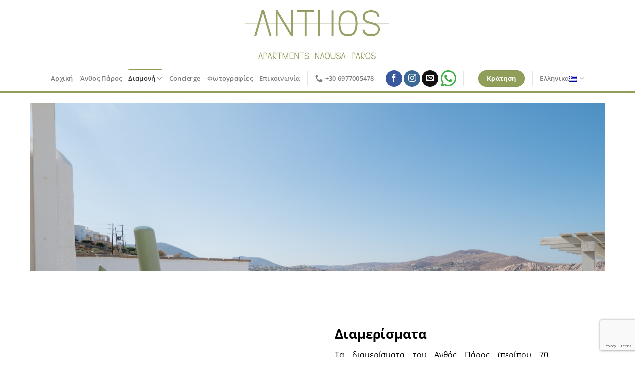

--- FILE ---
content_type: text/html; charset=UTF-8
request_url: https://anthos-paros.gr/diamerismata/
body_size: 23460
content:
<!DOCTYPE html>
<html lang="el" class="loading-site no-js">
<head>
	<meta charset="UTF-8" />
	<link rel="profile" href="https://gmpg.org/xfn/11" />
	<link rel="pingback" href="https://anthos-paros.gr/xmlrpc.php" />

	<script>(function(html){html.className = html.className.replace(/\bno-js\b/,'js')})(document.documentElement);</script>
<meta name='robots' content='index, follow, max-image-preview:large, max-snippet:-1, max-video-preview:-1' />
<link rel="alternate" hreflang="en" href="https://anthos-paros.gr/en/apartments/" />
<link rel="alternate" hreflang="de" href="https://anthos-paros.gr/de/appartments/" />
<link rel="alternate" hreflang="el" href="https://anthos-paros.gr/diamerismata/" />
<link rel="alternate" hreflang="x-default" href="https://anthos-paros.gr/diamerismata/" />
<meta name="viewport" content="width=device-width, initial-scale=1" />
	<!-- This site is optimized with the Yoast SEO plugin v23.6 - https://yoast.com/wordpress/plugins/seo/ -->
	<title>Διαμερίσματα στην Νάουσα Πάρου - Θέα στη θάλασσα - Πισίνα</title>
	<meta name="description" content="Διαμερίσματα στη Νάουσα Πάρου. Διαθέτουν υπέροχη θέα στη θάλασσα. Είναι πλήρως επιπλωμένα, με δύο υπνοδωμάτια και πισίνα!" />
	<link rel="canonical" href="https://anthos-paros.gr/diamerismata/" />
	<meta property="og:locale" content="el_GR" />
	<meta property="og:type" content="article" />
	<meta property="og:title" content="Διαμερίσματα στη Νάουσα Πάρου - Θέα στη θάλασσα - Πισίνα" />
	<meta property="og:description" content="Διαμερίσματα στη Νάουσα Πάρου. Διαθέτουν υπέροχη θέα στη θάλασσα. Είναι πλήρως επιπλωμένα, με δύο υπνοδωμάτια και πισίνα!" />
	<meta property="og:url" content="https://anthos-paros.gr/diamerismata/" />
	<meta property="og:site_name" content="Anthos Apartments - Naousa Paros" />
	<meta property="article:modified_time" content="2024-11-06T10:24:33+00:00" />
	<meta name="twitter:card" content="summary_large_image" />
	<meta name="twitter:label1" content="Εκτιμώμενος χρόνος ανάγνωσης" />
	<meta name="twitter:data1" content="8 λεπτά" />
	<script type="application/ld+json" class="yoast-schema-graph">{"@context":"https://schema.org","@graph":[{"@type":"WebPage","@id":"https://anthos-paros.gr/diamerismata/","url":"https://anthos-paros.gr/diamerismata/","name":"Διαμερίσματα στην Νάουσα Πάρου - Θέα στη θάλασσα - Πισίνα","isPartOf":{"@id":"https://anthos-paros.gr/#website"},"datePublished":"2019-11-26T14:01:48+00:00","dateModified":"2024-11-06T10:24:33+00:00","description":"Διαμερίσματα στη Νάουσα Πάρου. Διαθέτουν υπέροχη θέα στη θάλασσα. Είναι πλήρως επιπλωμένα, με δύο υπνοδωμάτια και πισίνα!","breadcrumb":{"@id":"https://anthos-paros.gr/diamerismata/#breadcrumb"},"inLanguage":"el","potentialAction":[{"@type":"ReadAction","target":["https://anthos-paros.gr/diamerismata/"]}]},{"@type":"BreadcrumbList","@id":"https://anthos-paros.gr/diamerismata/#breadcrumb","itemListElement":[{"@type":"ListItem","position":1,"name":"Home","item":"https://anthos-paros.gr/"},{"@type":"ListItem","position":2,"name":"Διαμερίσματα"}]},{"@type":"WebSite","@id":"https://anthos-paros.gr/#website","url":"https://anthos-paros.gr/","name":"Anthos Apartments - Naousa Paros","description":"Apartments, studios &amp; suites on Paros Island in Naousa - Greece","potentialAction":[{"@type":"SearchAction","target":{"@type":"EntryPoint","urlTemplate":"https://anthos-paros.gr/?s={search_term_string}"},"query-input":{"@type":"PropertyValueSpecification","valueRequired":true,"valueName":"search_term_string"}}],"inLanguage":"el"}]}</script>
	<!-- / Yoast SEO plugin. -->


<link rel='prefetch' href='https://anthos-paros.gr/wp-content/themes/flatsome/assets/js/flatsome.js?ver=8e60d746741250b4dd4e' />
<link rel='prefetch' href='https://anthos-paros.gr/wp-content/themes/flatsome/assets/js/chunk.slider.js?ver=3.19.4' />
<link rel='prefetch' href='https://anthos-paros.gr/wp-content/themes/flatsome/assets/js/chunk.popups.js?ver=3.19.4' />
<link rel='prefetch' href='https://anthos-paros.gr/wp-content/themes/flatsome/assets/js/chunk.tooltips.js?ver=3.19.4' />
<link rel="alternate" type="application/rss+xml" title="Ροή RSS &raquo; Anthos Apartments - Naousa Paros" href="https://anthos-paros.gr/feed/" />
<script type="text/javascript">
/* <![CDATA[ */
window._wpemojiSettings = {"baseUrl":"https:\/\/s.w.org\/images\/core\/emoji\/15.0.3\/72x72\/","ext":".png","svgUrl":"https:\/\/s.w.org\/images\/core\/emoji\/15.0.3\/svg\/","svgExt":".svg","source":{"concatemoji":"https:\/\/anthos-paros.gr\/wp-includes\/js\/wp-emoji-release.min.js?ver=c57bc9a5370217ee1c8531f5d4b26878"}};
/*! This file is auto-generated */
!function(i,n){var o,s,e;function c(e){try{var t={supportTests:e,timestamp:(new Date).valueOf()};sessionStorage.setItem(o,JSON.stringify(t))}catch(e){}}function p(e,t,n){e.clearRect(0,0,e.canvas.width,e.canvas.height),e.fillText(t,0,0);var t=new Uint32Array(e.getImageData(0,0,e.canvas.width,e.canvas.height).data),r=(e.clearRect(0,0,e.canvas.width,e.canvas.height),e.fillText(n,0,0),new Uint32Array(e.getImageData(0,0,e.canvas.width,e.canvas.height).data));return t.every(function(e,t){return e===r[t]})}function u(e,t,n){switch(t){case"flag":return n(e,"\ud83c\udff3\ufe0f\u200d\u26a7\ufe0f","\ud83c\udff3\ufe0f\u200b\u26a7\ufe0f")?!1:!n(e,"\ud83c\uddfa\ud83c\uddf3","\ud83c\uddfa\u200b\ud83c\uddf3")&&!n(e,"\ud83c\udff4\udb40\udc67\udb40\udc62\udb40\udc65\udb40\udc6e\udb40\udc67\udb40\udc7f","\ud83c\udff4\u200b\udb40\udc67\u200b\udb40\udc62\u200b\udb40\udc65\u200b\udb40\udc6e\u200b\udb40\udc67\u200b\udb40\udc7f");case"emoji":return!n(e,"\ud83d\udc26\u200d\u2b1b","\ud83d\udc26\u200b\u2b1b")}return!1}function f(e,t,n){var r="undefined"!=typeof WorkerGlobalScope&&self instanceof WorkerGlobalScope?new OffscreenCanvas(300,150):i.createElement("canvas"),a=r.getContext("2d",{willReadFrequently:!0}),o=(a.textBaseline="top",a.font="600 32px Arial",{});return e.forEach(function(e){o[e]=t(a,e,n)}),o}function t(e){var t=i.createElement("script");t.src=e,t.defer=!0,i.head.appendChild(t)}"undefined"!=typeof Promise&&(o="wpEmojiSettingsSupports",s=["flag","emoji"],n.supports={everything:!0,everythingExceptFlag:!0},e=new Promise(function(e){i.addEventListener("DOMContentLoaded",e,{once:!0})}),new Promise(function(t){var n=function(){try{var e=JSON.parse(sessionStorage.getItem(o));if("object"==typeof e&&"number"==typeof e.timestamp&&(new Date).valueOf()<e.timestamp+604800&&"object"==typeof e.supportTests)return e.supportTests}catch(e){}return null}();if(!n){if("undefined"!=typeof Worker&&"undefined"!=typeof OffscreenCanvas&&"undefined"!=typeof URL&&URL.createObjectURL&&"undefined"!=typeof Blob)try{var e="postMessage("+f.toString()+"("+[JSON.stringify(s),u.toString(),p.toString()].join(",")+"));",r=new Blob([e],{type:"text/javascript"}),a=new Worker(URL.createObjectURL(r),{name:"wpTestEmojiSupports"});return void(a.onmessage=function(e){c(n=e.data),a.terminate(),t(n)})}catch(e){}c(n=f(s,u,p))}t(n)}).then(function(e){for(var t in e)n.supports[t]=e[t],n.supports.everything=n.supports.everything&&n.supports[t],"flag"!==t&&(n.supports.everythingExceptFlag=n.supports.everythingExceptFlag&&n.supports[t]);n.supports.everythingExceptFlag=n.supports.everythingExceptFlag&&!n.supports.flag,n.DOMReady=!1,n.readyCallback=function(){n.DOMReady=!0}}).then(function(){return e}).then(function(){var e;n.supports.everything||(n.readyCallback(),(e=n.source||{}).concatemoji?t(e.concatemoji):e.wpemoji&&e.twemoji&&(t(e.twemoji),t(e.wpemoji)))}))}((window,document),window._wpemojiSettings);
/* ]]> */
</script>
<style id='wp-emoji-styles-inline-css' type='text/css'>

	img.wp-smiley, img.emoji {
		display: inline !important;
		border: none !important;
		box-shadow: none !important;
		height: 1em !important;
		width: 1em !important;
		margin: 0 0.07em !important;
		vertical-align: -0.1em !important;
		background: none !important;
		padding: 0 !important;
	}
</style>
<style id='wp-block-library-inline-css' type='text/css'>
:root{--wp-admin-theme-color:#007cba;--wp-admin-theme-color--rgb:0,124,186;--wp-admin-theme-color-darker-10:#006ba1;--wp-admin-theme-color-darker-10--rgb:0,107,161;--wp-admin-theme-color-darker-20:#005a87;--wp-admin-theme-color-darker-20--rgb:0,90,135;--wp-admin-border-width-focus:2px;--wp-block-synced-color:#7a00df;--wp-block-synced-color--rgb:122,0,223;--wp-bound-block-color:var(--wp-block-synced-color)}@media (min-resolution:192dpi){:root{--wp-admin-border-width-focus:1.5px}}.wp-element-button{cursor:pointer}:root{--wp--preset--font-size--normal:16px;--wp--preset--font-size--huge:42px}:root .has-very-light-gray-background-color{background-color:#eee}:root .has-very-dark-gray-background-color{background-color:#313131}:root .has-very-light-gray-color{color:#eee}:root .has-very-dark-gray-color{color:#313131}:root .has-vivid-green-cyan-to-vivid-cyan-blue-gradient-background{background:linear-gradient(135deg,#00d084,#0693e3)}:root .has-purple-crush-gradient-background{background:linear-gradient(135deg,#34e2e4,#4721fb 50%,#ab1dfe)}:root .has-hazy-dawn-gradient-background{background:linear-gradient(135deg,#faaca8,#dad0ec)}:root .has-subdued-olive-gradient-background{background:linear-gradient(135deg,#fafae1,#67a671)}:root .has-atomic-cream-gradient-background{background:linear-gradient(135deg,#fdd79a,#004a59)}:root .has-nightshade-gradient-background{background:linear-gradient(135deg,#330968,#31cdcf)}:root .has-midnight-gradient-background{background:linear-gradient(135deg,#020381,#2874fc)}.has-regular-font-size{font-size:1em}.has-larger-font-size{font-size:2.625em}.has-normal-font-size{font-size:var(--wp--preset--font-size--normal)}.has-huge-font-size{font-size:var(--wp--preset--font-size--huge)}.has-text-align-center{text-align:center}.has-text-align-left{text-align:left}.has-text-align-right{text-align:right}#end-resizable-editor-section{display:none}.aligncenter{clear:both}.items-justified-left{justify-content:flex-start}.items-justified-center{justify-content:center}.items-justified-right{justify-content:flex-end}.items-justified-space-between{justify-content:space-between}.screen-reader-text{border:0;clip:rect(1px,1px,1px,1px);clip-path:inset(50%);height:1px;margin:-1px;overflow:hidden;padding:0;position:absolute;width:1px;word-wrap:normal!important}.screen-reader-text:focus{background-color:#ddd;clip:auto!important;clip-path:none;color:#444;display:block;font-size:1em;height:auto;left:5px;line-height:normal;padding:15px 23px 14px;text-decoration:none;top:5px;width:auto;z-index:100000}html :where(.has-border-color){border-style:solid}html :where([style*=border-top-color]){border-top-style:solid}html :where([style*=border-right-color]){border-right-style:solid}html :where([style*=border-bottom-color]){border-bottom-style:solid}html :where([style*=border-left-color]){border-left-style:solid}html :where([style*=border-width]){border-style:solid}html :where([style*=border-top-width]){border-top-style:solid}html :where([style*=border-right-width]){border-right-style:solid}html :where([style*=border-bottom-width]){border-bottom-style:solid}html :where([style*=border-left-width]){border-left-style:solid}html :where(img[class*=wp-image-]){height:auto;max-width:100%}:where(figure){margin:0 0 1em}html :where(.is-position-sticky){--wp-admin--admin-bar--position-offset:var(--wp-admin--admin-bar--height,0px)}@media screen and (max-width:600px){html :where(.is-position-sticky){--wp-admin--admin-bar--position-offset:0px}}
</style>
<link rel='stylesheet' id='contact-form-7-css' href='https://anthos-paros.gr/wp-content/plugins/contact-form-7/includes/css/styles.css?ver=5.9.8' type='text/css' media='all' />
<link rel='stylesheet' id='wpml-legacy-horizontal-list-0-css' href='https://anthos-paros.gr/wp-content/plugins/sitepress-multilingual-cms/templates/language-switchers/legacy-list-horizontal/style.min.css?ver=1' type='text/css' media='all' />
<link rel='stylesheet' id='flatsome-main-css' href='https://anthos-paros.gr/wp-content/themes/flatsome/assets/css/flatsome.css?ver=3.19.4' type='text/css' media='all' />
<style id='flatsome-main-inline-css' type='text/css'>
@font-face {
				font-family: "fl-icons";
				font-display: block;
				src: url(https://anthos-paros.gr/wp-content/themes/flatsome/assets/css/icons/fl-icons.eot?v=3.19.4);
				src:
					url(https://anthos-paros.gr/wp-content/themes/flatsome/assets/css/icons/fl-icons.eot#iefix?v=3.19.4) format("embedded-opentype"),
					url(https://anthos-paros.gr/wp-content/themes/flatsome/assets/css/icons/fl-icons.woff2?v=3.19.4) format("woff2"),
					url(https://anthos-paros.gr/wp-content/themes/flatsome/assets/css/icons/fl-icons.ttf?v=3.19.4) format("truetype"),
					url(https://anthos-paros.gr/wp-content/themes/flatsome/assets/css/icons/fl-icons.woff?v=3.19.4) format("woff"),
					url(https://anthos-paros.gr/wp-content/themes/flatsome/assets/css/icons/fl-icons.svg?v=3.19.4#fl-icons) format("svg");
			}
</style>
<link rel='stylesheet' id='flatsome-style-css' href='https://anthos-paros.gr/wp-content/themes/flatsome-child/style.css?ver=3.0' type='text/css' media='all' />
<script type="text/javascript" src="https://anthos-paros.gr/wp-includes/js/jquery/jquery.min.js?ver=3.7.1" id="jquery-core-js"></script>
<script type="text/javascript" src="https://anthos-paros.gr/wp-includes/js/jquery/jquery-migrate.min.js?ver=3.4.1" id="jquery-migrate-js"></script>
<link rel="https://api.w.org/" href="https://anthos-paros.gr/wp-json/" /><link rel="alternate" title="JSON" type="application/json" href="https://anthos-paros.gr/wp-json/wp/v2/pages/9129" /><link rel="EditURI" type="application/rsd+xml" title="RSD" href="https://anthos-paros.gr/xmlrpc.php?rsd" />

<link rel='shortlink' href='https://anthos-paros.gr/?p=9129' />
<link rel="alternate" title="oEmbed (JSON)" type="application/json+oembed" href="https://anthos-paros.gr/wp-json/oembed/1.0/embed?url=https%3A%2F%2Fanthos-paros.gr%2Fdiamerismata%2F" />
<link rel="alternate" title="oEmbed (XML)" type="text/xml+oembed" href="https://anthos-paros.gr/wp-json/oembed/1.0/embed?url=https%3A%2F%2Fanthos-paros.gr%2Fdiamerismata%2F&#038;format=xml" />
<meta name="generator" content="WPML ver:4.6.13 stt:1,3,13;" />
<script src="https://code.rateparity.com/versions/installer.min.js" defer></script><link rel="icon" href="https://anthos-paros.gr/wp-content/uploads/2019/12/cropped-favicon-280x280.jpg" sizes="32x32" />
<link rel="icon" href="https://anthos-paros.gr/wp-content/uploads/2019/12/cropped-favicon-280x280.jpg" sizes="192x192" />
<link rel="apple-touch-icon" href="https://anthos-paros.gr/wp-content/uploads/2019/12/cropped-favicon-280x280.jpg" />
<meta name="msapplication-TileImage" content="https://anthos-paros.gr/wp-content/uploads/2019/12/cropped-favicon-280x280.jpg" />
<style id="custom-css" type="text/css">:root {--primary-color: #8f9f5a;--fs-color-primary: #8f9f5a;--fs-color-secondary: #ffffff;--fs-color-success: #7a9c59;--fs-color-alert: #b20000;--fs-experimental-link-color: #334862;--fs-experimental-link-color-hover: #111;}.tooltipster-base {--tooltip-color: #fff;--tooltip-bg-color: #000;}.off-canvas-right .mfp-content, .off-canvas-left .mfp-content {--drawer-width: 300px;}.header-main{height: 132px}#logo img{max-height: 132px}#logo{width:333px;}.header-bottom{min-height: 54px}.header-top{min-height: 40px}.transparent .header-main{height: 265px}.transparent #logo img{max-height: 265px}.has-transparent + .page-title:first-of-type,.has-transparent + #main > .page-title,.has-transparent + #main > div > .page-title,.has-transparent + #main .page-header-wrapper:first-of-type .page-title{padding-top: 315px;}.header.show-on-scroll,.stuck .header-main{height:105px!important}.stuck #logo img{max-height: 105px!important}.header-bg-color {background-color: #ffffff}.header-bottom {background-color: #ffffff}.header-main .nav > li > a{line-height: 16px }.stuck .header-main .nav > li > a{line-height: 50px }.header-bottom-nav > li > a{line-height: 12px }@media (max-width: 549px) {.header-main{height: 70px}#logo img{max-height: 70px}}.nav-dropdown-has-arrow.nav-dropdown-has-border li.has-dropdown:before{border-bottom-color: #8f9f5a;}.nav .nav-dropdown{border-color: #8f9f5a }.nav-dropdown{border-radius:10px}.nav-dropdown{font-size:88%}.header-top{background-color:#ffffff!important;}body{color: #000000}h1,h2,h3,h4,h5,h6,.heading-font{color: #000000;}body{font-family: "Open Sans", sans-serif;}body {font-weight: 400;font-style: normal;}.nav > li > a {font-family: "Open Sans", sans-serif;}.mobile-sidebar-levels-2 .nav > li > ul > li > a {font-family: "Open Sans", sans-serif;}.nav > li > a,.mobile-sidebar-levels-2 .nav > li > ul > li > a {font-weight: 600;font-style: normal;}h1,h2,h3,h4,h5,h6,.heading-font, .off-canvas-center .nav-sidebar.nav-vertical > li > a{font-family: "Open Sans", sans-serif;}h1,h2,h3,h4,h5,h6,.heading-font,.banner h1,.banner h2 {font-weight: 700;font-style: normal;}.alt-font{font-family: "Dancing Script", sans-serif;}.alt-font {font-weight: 400!important;font-style: normal!important;}.breadcrumbs{text-transform: none;}button,.button{text-transform: none;}.nav > li > a, .links > li > a{text-transform: none;}.section-title span{text-transform: none;}h3.widget-title,span.widget-title{text-transform: none;}.footer-2{background-color: #ffffff}.absolute-footer, html{background-color: #ffffff}.nav-vertical-fly-out > li + li {border-top-width: 1px; border-top-style: solid;}/* Custom CSS */span.widget-title {display: none;}.widget .is-divider {margin-top: .66em;display: none;}.header-bottom {min-height: 54px;padding-left: 30px !important;padding-right: 30px;border-bottom: solid #8F9F5A;margin-left: 0% !important;margin-bottom: 20px;margin-right: 0% !important;}.header-wrapper.stuck, .header-shadow .header-wrapper, .layout-shadow #wrapper {box-shadow: none;}.room-left .col-inner {padding: 0px 0px 0px 60px !important;}.room-right .col-inner {padding: 0px 60px 0px 0px !important;}.paros-left .col-inner {padding: 0px 30px 0px 30px !important;}.paros-right .col-inner {padding: 0px 60px 0px 230px !important;}.icon-box-text.last-reset h4 {color: #8F9F5A; !important;}.hotel .col-inner {padding: 0px !important;}.footer-2 {border-top: 0px solid rgba(0,0,0,0.05);}.english:lang(el) {display: none;}.english:lang(de) {display: none;}.greece:lang(de) {display: none;}.greece:lang(en) {display: none;}body {overflow: hidden;}.german:lang(el) {display: none;}.german:lang(en) {display: none;}a.icon.primary.button.circle.phone.tooltip {background-repeat: no-repeat;background-image: url(https://anthos-paros.gr/wp-content/uploads/2024/10/whatsapp1.png);color: transparent !important;background-color: transparent !important;background-position: center;background-size: contain;z-index: 99999 !important;padding-left: 20px;padding-right: 35px !important;margin-left: -10px !important;margin-right: -20px !important;}a.icon.primary.button.circle.phone i.icon-phone {display: none;}a.icon.primary.button.circle.phone.tooltip.tooltipstered {box-shadow: none !important;}li.html.custom.html_nav_position_text_top {margin-left: -4px;}/* Custom CSS Tablet */@media (max-width: 849px){.room-left .col-inner {padding: 0px 30px 0px 30px !important;}.room-right .col-inner {padding: 0px 30px 0px 3px !important;}.paros-left .col-inner {padding: 0px 30px 0px 30px !important;}.paros-right .col-inner {padding: 0px 30px 0px 30px !important;}.header-main li.html.custom {display: block;}.wpml-ls-legacy-dropdown-click {width: 30px;max-width: 30px;padding: 0px !important;margin: 0px !important;}.stuck .header-main {height: 70px!important;}.stuck #logo img {max-height: 70px!important;}.wpml-ls-legacy-dropdown-click a.wpml-ls-item-toggle:after{display: none;}.wpml-ls-legacy-dropdown-click a {display: block;text-decoration: none;color: #444;border: 1px solid #cdcdcd;background-color: #fff;padding: 5px 5px;line-height: 1;}.wpml-ls-legacy-dropdown-click a.wpml-ls-item-toggle {position: relative;padding-right: inherit;}.header-main li.html.custom {display: block !important;opacity: 1 !important;min-width: 32px !important;}}/* Custom CSS Mobile */@media (max-width: 549px){.room-left .col-inner {padding: 0px 30px 0px 30px !important;}.room-right .col-inner {padding: 0px 30px 0px 3px !important;}.paros-left .col-inner {padding: 0px 30px 0px 30px !important;}.paros-right .col-inner {padding: 0px 30px 0px 30px !important;}.header-main li.html.custom {display: block;}.wpml-ls-legacy-dropdown-click {width: 30px!important;max-width: 30px !important;padding: 0px !important;margin: 0px !important;}.stuck .header-main {height: 70px!important;}.stuck #logo img {max-height: 70px!important;}.wpml-ls-legacy-dropdown-click a.wpml-ls-item-toggle:after{display: none;}.wpml-ls-legacy-dropdown-click a {display: block;text-decoration: none;color: #444;border: 1px solid #cdcdcd;background-color: #fff;padding: 5px 5px;line-height: 1;}.wpml-ls-legacy-dropdown-click a.wpml-ls-item-toggle {position: relative;padding-right: inherit;}.header-main li.html.custom {display: block !important;opacity: 1 !important;min-width: 32px !important;}}.label-new.menu-item > a:after{content:"New";}.label-hot.menu-item > a:after{content:"Hot";}.label-sale.menu-item > a:after{content:"Sale";}.label-popular.menu-item > a:after{content:"Popular";}</style><style id="kirki-inline-styles">/* cyrillic-ext */
@font-face {
  font-family: 'Open Sans';
  font-style: normal;
  font-weight: 400;
  font-stretch: 100%;
  font-display: swap;
  src: url(https://anthos-paros.gr/wp-content/fonts/open-sans/memvYaGs126MiZpBA-UvWbX2vVnXBbObj2OVTSKmu1aB.woff2) format('woff2');
  unicode-range: U+0460-052F, U+1C80-1C8A, U+20B4, U+2DE0-2DFF, U+A640-A69F, U+FE2E-FE2F;
}
/* cyrillic */
@font-face {
  font-family: 'Open Sans';
  font-style: normal;
  font-weight: 400;
  font-stretch: 100%;
  font-display: swap;
  src: url(https://anthos-paros.gr/wp-content/fonts/open-sans/memvYaGs126MiZpBA-UvWbX2vVnXBbObj2OVTSumu1aB.woff2) format('woff2');
  unicode-range: U+0301, U+0400-045F, U+0490-0491, U+04B0-04B1, U+2116;
}
/* greek-ext */
@font-face {
  font-family: 'Open Sans';
  font-style: normal;
  font-weight: 400;
  font-stretch: 100%;
  font-display: swap;
  src: url(https://anthos-paros.gr/wp-content/fonts/open-sans/memvYaGs126MiZpBA-UvWbX2vVnXBbObj2OVTSOmu1aB.woff2) format('woff2');
  unicode-range: U+1F00-1FFF;
}
/* greek */
@font-face {
  font-family: 'Open Sans';
  font-style: normal;
  font-weight: 400;
  font-stretch: 100%;
  font-display: swap;
  src: url(https://anthos-paros.gr/wp-content/fonts/open-sans/memvYaGs126MiZpBA-UvWbX2vVnXBbObj2OVTSymu1aB.woff2) format('woff2');
  unicode-range: U+0370-0377, U+037A-037F, U+0384-038A, U+038C, U+038E-03A1, U+03A3-03FF;
}
/* hebrew */
@font-face {
  font-family: 'Open Sans';
  font-style: normal;
  font-weight: 400;
  font-stretch: 100%;
  font-display: swap;
  src: url(https://anthos-paros.gr/wp-content/fonts/open-sans/memvYaGs126MiZpBA-UvWbX2vVnXBbObj2OVTS2mu1aB.woff2) format('woff2');
  unicode-range: U+0307-0308, U+0590-05FF, U+200C-2010, U+20AA, U+25CC, U+FB1D-FB4F;
}
/* math */
@font-face {
  font-family: 'Open Sans';
  font-style: normal;
  font-weight: 400;
  font-stretch: 100%;
  font-display: swap;
  src: url(https://anthos-paros.gr/wp-content/fonts/open-sans/memvYaGs126MiZpBA-UvWbX2vVnXBbObj2OVTVOmu1aB.woff2) format('woff2');
  unicode-range: U+0302-0303, U+0305, U+0307-0308, U+0310, U+0312, U+0315, U+031A, U+0326-0327, U+032C, U+032F-0330, U+0332-0333, U+0338, U+033A, U+0346, U+034D, U+0391-03A1, U+03A3-03A9, U+03B1-03C9, U+03D1, U+03D5-03D6, U+03F0-03F1, U+03F4-03F5, U+2016-2017, U+2034-2038, U+203C, U+2040, U+2043, U+2047, U+2050, U+2057, U+205F, U+2070-2071, U+2074-208E, U+2090-209C, U+20D0-20DC, U+20E1, U+20E5-20EF, U+2100-2112, U+2114-2115, U+2117-2121, U+2123-214F, U+2190, U+2192, U+2194-21AE, U+21B0-21E5, U+21F1-21F2, U+21F4-2211, U+2213-2214, U+2216-22FF, U+2308-230B, U+2310, U+2319, U+231C-2321, U+2336-237A, U+237C, U+2395, U+239B-23B7, U+23D0, U+23DC-23E1, U+2474-2475, U+25AF, U+25B3, U+25B7, U+25BD, U+25C1, U+25CA, U+25CC, U+25FB, U+266D-266F, U+27C0-27FF, U+2900-2AFF, U+2B0E-2B11, U+2B30-2B4C, U+2BFE, U+3030, U+FF5B, U+FF5D, U+1D400-1D7FF, U+1EE00-1EEFF;
}
/* symbols */
@font-face {
  font-family: 'Open Sans';
  font-style: normal;
  font-weight: 400;
  font-stretch: 100%;
  font-display: swap;
  src: url(https://anthos-paros.gr/wp-content/fonts/open-sans/memvYaGs126MiZpBA-UvWbX2vVnXBbObj2OVTUGmu1aB.woff2) format('woff2');
  unicode-range: U+0001-000C, U+000E-001F, U+007F-009F, U+20DD-20E0, U+20E2-20E4, U+2150-218F, U+2190, U+2192, U+2194-2199, U+21AF, U+21E6-21F0, U+21F3, U+2218-2219, U+2299, U+22C4-22C6, U+2300-243F, U+2440-244A, U+2460-24FF, U+25A0-27BF, U+2800-28FF, U+2921-2922, U+2981, U+29BF, U+29EB, U+2B00-2BFF, U+4DC0-4DFF, U+FFF9-FFFB, U+10140-1018E, U+10190-1019C, U+101A0, U+101D0-101FD, U+102E0-102FB, U+10E60-10E7E, U+1D2C0-1D2D3, U+1D2E0-1D37F, U+1F000-1F0FF, U+1F100-1F1AD, U+1F1E6-1F1FF, U+1F30D-1F30F, U+1F315, U+1F31C, U+1F31E, U+1F320-1F32C, U+1F336, U+1F378, U+1F37D, U+1F382, U+1F393-1F39F, U+1F3A7-1F3A8, U+1F3AC-1F3AF, U+1F3C2, U+1F3C4-1F3C6, U+1F3CA-1F3CE, U+1F3D4-1F3E0, U+1F3ED, U+1F3F1-1F3F3, U+1F3F5-1F3F7, U+1F408, U+1F415, U+1F41F, U+1F426, U+1F43F, U+1F441-1F442, U+1F444, U+1F446-1F449, U+1F44C-1F44E, U+1F453, U+1F46A, U+1F47D, U+1F4A3, U+1F4B0, U+1F4B3, U+1F4B9, U+1F4BB, U+1F4BF, U+1F4C8-1F4CB, U+1F4D6, U+1F4DA, U+1F4DF, U+1F4E3-1F4E6, U+1F4EA-1F4ED, U+1F4F7, U+1F4F9-1F4FB, U+1F4FD-1F4FE, U+1F503, U+1F507-1F50B, U+1F50D, U+1F512-1F513, U+1F53E-1F54A, U+1F54F-1F5FA, U+1F610, U+1F650-1F67F, U+1F687, U+1F68D, U+1F691, U+1F694, U+1F698, U+1F6AD, U+1F6B2, U+1F6B9-1F6BA, U+1F6BC, U+1F6C6-1F6CF, U+1F6D3-1F6D7, U+1F6E0-1F6EA, U+1F6F0-1F6F3, U+1F6F7-1F6FC, U+1F700-1F7FF, U+1F800-1F80B, U+1F810-1F847, U+1F850-1F859, U+1F860-1F887, U+1F890-1F8AD, U+1F8B0-1F8BB, U+1F8C0-1F8C1, U+1F900-1F90B, U+1F93B, U+1F946, U+1F984, U+1F996, U+1F9E9, U+1FA00-1FA6F, U+1FA70-1FA7C, U+1FA80-1FA89, U+1FA8F-1FAC6, U+1FACE-1FADC, U+1FADF-1FAE9, U+1FAF0-1FAF8, U+1FB00-1FBFF;
}
/* vietnamese */
@font-face {
  font-family: 'Open Sans';
  font-style: normal;
  font-weight: 400;
  font-stretch: 100%;
  font-display: swap;
  src: url(https://anthos-paros.gr/wp-content/fonts/open-sans/memvYaGs126MiZpBA-UvWbX2vVnXBbObj2OVTSCmu1aB.woff2) format('woff2');
  unicode-range: U+0102-0103, U+0110-0111, U+0128-0129, U+0168-0169, U+01A0-01A1, U+01AF-01B0, U+0300-0301, U+0303-0304, U+0308-0309, U+0323, U+0329, U+1EA0-1EF9, U+20AB;
}
/* latin-ext */
@font-face {
  font-family: 'Open Sans';
  font-style: normal;
  font-weight: 400;
  font-stretch: 100%;
  font-display: swap;
  src: url(https://anthos-paros.gr/wp-content/fonts/open-sans/memvYaGs126MiZpBA-UvWbX2vVnXBbObj2OVTSGmu1aB.woff2) format('woff2');
  unicode-range: U+0100-02BA, U+02BD-02C5, U+02C7-02CC, U+02CE-02D7, U+02DD-02FF, U+0304, U+0308, U+0329, U+1D00-1DBF, U+1E00-1E9F, U+1EF2-1EFF, U+2020, U+20A0-20AB, U+20AD-20C0, U+2113, U+2C60-2C7F, U+A720-A7FF;
}
/* latin */
@font-face {
  font-family: 'Open Sans';
  font-style: normal;
  font-weight: 400;
  font-stretch: 100%;
  font-display: swap;
  src: url(https://anthos-paros.gr/wp-content/fonts/open-sans/memvYaGs126MiZpBA-UvWbX2vVnXBbObj2OVTS-muw.woff2) format('woff2');
  unicode-range: U+0000-00FF, U+0131, U+0152-0153, U+02BB-02BC, U+02C6, U+02DA, U+02DC, U+0304, U+0308, U+0329, U+2000-206F, U+20AC, U+2122, U+2191, U+2193, U+2212, U+2215, U+FEFF, U+FFFD;
}
/* cyrillic-ext */
@font-face {
  font-family: 'Open Sans';
  font-style: normal;
  font-weight: 600;
  font-stretch: 100%;
  font-display: swap;
  src: url(https://anthos-paros.gr/wp-content/fonts/open-sans/memvYaGs126MiZpBA-UvWbX2vVnXBbObj2OVTSKmu1aB.woff2) format('woff2');
  unicode-range: U+0460-052F, U+1C80-1C8A, U+20B4, U+2DE0-2DFF, U+A640-A69F, U+FE2E-FE2F;
}
/* cyrillic */
@font-face {
  font-family: 'Open Sans';
  font-style: normal;
  font-weight: 600;
  font-stretch: 100%;
  font-display: swap;
  src: url(https://anthos-paros.gr/wp-content/fonts/open-sans/memvYaGs126MiZpBA-UvWbX2vVnXBbObj2OVTSumu1aB.woff2) format('woff2');
  unicode-range: U+0301, U+0400-045F, U+0490-0491, U+04B0-04B1, U+2116;
}
/* greek-ext */
@font-face {
  font-family: 'Open Sans';
  font-style: normal;
  font-weight: 600;
  font-stretch: 100%;
  font-display: swap;
  src: url(https://anthos-paros.gr/wp-content/fonts/open-sans/memvYaGs126MiZpBA-UvWbX2vVnXBbObj2OVTSOmu1aB.woff2) format('woff2');
  unicode-range: U+1F00-1FFF;
}
/* greek */
@font-face {
  font-family: 'Open Sans';
  font-style: normal;
  font-weight: 600;
  font-stretch: 100%;
  font-display: swap;
  src: url(https://anthos-paros.gr/wp-content/fonts/open-sans/memvYaGs126MiZpBA-UvWbX2vVnXBbObj2OVTSymu1aB.woff2) format('woff2');
  unicode-range: U+0370-0377, U+037A-037F, U+0384-038A, U+038C, U+038E-03A1, U+03A3-03FF;
}
/* hebrew */
@font-face {
  font-family: 'Open Sans';
  font-style: normal;
  font-weight: 600;
  font-stretch: 100%;
  font-display: swap;
  src: url(https://anthos-paros.gr/wp-content/fonts/open-sans/memvYaGs126MiZpBA-UvWbX2vVnXBbObj2OVTS2mu1aB.woff2) format('woff2');
  unicode-range: U+0307-0308, U+0590-05FF, U+200C-2010, U+20AA, U+25CC, U+FB1D-FB4F;
}
/* math */
@font-face {
  font-family: 'Open Sans';
  font-style: normal;
  font-weight: 600;
  font-stretch: 100%;
  font-display: swap;
  src: url(https://anthos-paros.gr/wp-content/fonts/open-sans/memvYaGs126MiZpBA-UvWbX2vVnXBbObj2OVTVOmu1aB.woff2) format('woff2');
  unicode-range: U+0302-0303, U+0305, U+0307-0308, U+0310, U+0312, U+0315, U+031A, U+0326-0327, U+032C, U+032F-0330, U+0332-0333, U+0338, U+033A, U+0346, U+034D, U+0391-03A1, U+03A3-03A9, U+03B1-03C9, U+03D1, U+03D5-03D6, U+03F0-03F1, U+03F4-03F5, U+2016-2017, U+2034-2038, U+203C, U+2040, U+2043, U+2047, U+2050, U+2057, U+205F, U+2070-2071, U+2074-208E, U+2090-209C, U+20D0-20DC, U+20E1, U+20E5-20EF, U+2100-2112, U+2114-2115, U+2117-2121, U+2123-214F, U+2190, U+2192, U+2194-21AE, U+21B0-21E5, U+21F1-21F2, U+21F4-2211, U+2213-2214, U+2216-22FF, U+2308-230B, U+2310, U+2319, U+231C-2321, U+2336-237A, U+237C, U+2395, U+239B-23B7, U+23D0, U+23DC-23E1, U+2474-2475, U+25AF, U+25B3, U+25B7, U+25BD, U+25C1, U+25CA, U+25CC, U+25FB, U+266D-266F, U+27C0-27FF, U+2900-2AFF, U+2B0E-2B11, U+2B30-2B4C, U+2BFE, U+3030, U+FF5B, U+FF5D, U+1D400-1D7FF, U+1EE00-1EEFF;
}
/* symbols */
@font-face {
  font-family: 'Open Sans';
  font-style: normal;
  font-weight: 600;
  font-stretch: 100%;
  font-display: swap;
  src: url(https://anthos-paros.gr/wp-content/fonts/open-sans/memvYaGs126MiZpBA-UvWbX2vVnXBbObj2OVTUGmu1aB.woff2) format('woff2');
  unicode-range: U+0001-000C, U+000E-001F, U+007F-009F, U+20DD-20E0, U+20E2-20E4, U+2150-218F, U+2190, U+2192, U+2194-2199, U+21AF, U+21E6-21F0, U+21F3, U+2218-2219, U+2299, U+22C4-22C6, U+2300-243F, U+2440-244A, U+2460-24FF, U+25A0-27BF, U+2800-28FF, U+2921-2922, U+2981, U+29BF, U+29EB, U+2B00-2BFF, U+4DC0-4DFF, U+FFF9-FFFB, U+10140-1018E, U+10190-1019C, U+101A0, U+101D0-101FD, U+102E0-102FB, U+10E60-10E7E, U+1D2C0-1D2D3, U+1D2E0-1D37F, U+1F000-1F0FF, U+1F100-1F1AD, U+1F1E6-1F1FF, U+1F30D-1F30F, U+1F315, U+1F31C, U+1F31E, U+1F320-1F32C, U+1F336, U+1F378, U+1F37D, U+1F382, U+1F393-1F39F, U+1F3A7-1F3A8, U+1F3AC-1F3AF, U+1F3C2, U+1F3C4-1F3C6, U+1F3CA-1F3CE, U+1F3D4-1F3E0, U+1F3ED, U+1F3F1-1F3F3, U+1F3F5-1F3F7, U+1F408, U+1F415, U+1F41F, U+1F426, U+1F43F, U+1F441-1F442, U+1F444, U+1F446-1F449, U+1F44C-1F44E, U+1F453, U+1F46A, U+1F47D, U+1F4A3, U+1F4B0, U+1F4B3, U+1F4B9, U+1F4BB, U+1F4BF, U+1F4C8-1F4CB, U+1F4D6, U+1F4DA, U+1F4DF, U+1F4E3-1F4E6, U+1F4EA-1F4ED, U+1F4F7, U+1F4F9-1F4FB, U+1F4FD-1F4FE, U+1F503, U+1F507-1F50B, U+1F50D, U+1F512-1F513, U+1F53E-1F54A, U+1F54F-1F5FA, U+1F610, U+1F650-1F67F, U+1F687, U+1F68D, U+1F691, U+1F694, U+1F698, U+1F6AD, U+1F6B2, U+1F6B9-1F6BA, U+1F6BC, U+1F6C6-1F6CF, U+1F6D3-1F6D7, U+1F6E0-1F6EA, U+1F6F0-1F6F3, U+1F6F7-1F6FC, U+1F700-1F7FF, U+1F800-1F80B, U+1F810-1F847, U+1F850-1F859, U+1F860-1F887, U+1F890-1F8AD, U+1F8B0-1F8BB, U+1F8C0-1F8C1, U+1F900-1F90B, U+1F93B, U+1F946, U+1F984, U+1F996, U+1F9E9, U+1FA00-1FA6F, U+1FA70-1FA7C, U+1FA80-1FA89, U+1FA8F-1FAC6, U+1FACE-1FADC, U+1FADF-1FAE9, U+1FAF0-1FAF8, U+1FB00-1FBFF;
}
/* vietnamese */
@font-face {
  font-family: 'Open Sans';
  font-style: normal;
  font-weight: 600;
  font-stretch: 100%;
  font-display: swap;
  src: url(https://anthos-paros.gr/wp-content/fonts/open-sans/memvYaGs126MiZpBA-UvWbX2vVnXBbObj2OVTSCmu1aB.woff2) format('woff2');
  unicode-range: U+0102-0103, U+0110-0111, U+0128-0129, U+0168-0169, U+01A0-01A1, U+01AF-01B0, U+0300-0301, U+0303-0304, U+0308-0309, U+0323, U+0329, U+1EA0-1EF9, U+20AB;
}
/* latin-ext */
@font-face {
  font-family: 'Open Sans';
  font-style: normal;
  font-weight: 600;
  font-stretch: 100%;
  font-display: swap;
  src: url(https://anthos-paros.gr/wp-content/fonts/open-sans/memvYaGs126MiZpBA-UvWbX2vVnXBbObj2OVTSGmu1aB.woff2) format('woff2');
  unicode-range: U+0100-02BA, U+02BD-02C5, U+02C7-02CC, U+02CE-02D7, U+02DD-02FF, U+0304, U+0308, U+0329, U+1D00-1DBF, U+1E00-1E9F, U+1EF2-1EFF, U+2020, U+20A0-20AB, U+20AD-20C0, U+2113, U+2C60-2C7F, U+A720-A7FF;
}
/* latin */
@font-face {
  font-family: 'Open Sans';
  font-style: normal;
  font-weight: 600;
  font-stretch: 100%;
  font-display: swap;
  src: url(https://anthos-paros.gr/wp-content/fonts/open-sans/memvYaGs126MiZpBA-UvWbX2vVnXBbObj2OVTS-muw.woff2) format('woff2');
  unicode-range: U+0000-00FF, U+0131, U+0152-0153, U+02BB-02BC, U+02C6, U+02DA, U+02DC, U+0304, U+0308, U+0329, U+2000-206F, U+20AC, U+2122, U+2191, U+2193, U+2212, U+2215, U+FEFF, U+FFFD;
}
/* cyrillic-ext */
@font-face {
  font-family: 'Open Sans';
  font-style: normal;
  font-weight: 700;
  font-stretch: 100%;
  font-display: swap;
  src: url(https://anthos-paros.gr/wp-content/fonts/open-sans/memvYaGs126MiZpBA-UvWbX2vVnXBbObj2OVTSKmu1aB.woff2) format('woff2');
  unicode-range: U+0460-052F, U+1C80-1C8A, U+20B4, U+2DE0-2DFF, U+A640-A69F, U+FE2E-FE2F;
}
/* cyrillic */
@font-face {
  font-family: 'Open Sans';
  font-style: normal;
  font-weight: 700;
  font-stretch: 100%;
  font-display: swap;
  src: url(https://anthos-paros.gr/wp-content/fonts/open-sans/memvYaGs126MiZpBA-UvWbX2vVnXBbObj2OVTSumu1aB.woff2) format('woff2');
  unicode-range: U+0301, U+0400-045F, U+0490-0491, U+04B0-04B1, U+2116;
}
/* greek-ext */
@font-face {
  font-family: 'Open Sans';
  font-style: normal;
  font-weight: 700;
  font-stretch: 100%;
  font-display: swap;
  src: url(https://anthos-paros.gr/wp-content/fonts/open-sans/memvYaGs126MiZpBA-UvWbX2vVnXBbObj2OVTSOmu1aB.woff2) format('woff2');
  unicode-range: U+1F00-1FFF;
}
/* greek */
@font-face {
  font-family: 'Open Sans';
  font-style: normal;
  font-weight: 700;
  font-stretch: 100%;
  font-display: swap;
  src: url(https://anthos-paros.gr/wp-content/fonts/open-sans/memvYaGs126MiZpBA-UvWbX2vVnXBbObj2OVTSymu1aB.woff2) format('woff2');
  unicode-range: U+0370-0377, U+037A-037F, U+0384-038A, U+038C, U+038E-03A1, U+03A3-03FF;
}
/* hebrew */
@font-face {
  font-family: 'Open Sans';
  font-style: normal;
  font-weight: 700;
  font-stretch: 100%;
  font-display: swap;
  src: url(https://anthos-paros.gr/wp-content/fonts/open-sans/memvYaGs126MiZpBA-UvWbX2vVnXBbObj2OVTS2mu1aB.woff2) format('woff2');
  unicode-range: U+0307-0308, U+0590-05FF, U+200C-2010, U+20AA, U+25CC, U+FB1D-FB4F;
}
/* math */
@font-face {
  font-family: 'Open Sans';
  font-style: normal;
  font-weight: 700;
  font-stretch: 100%;
  font-display: swap;
  src: url(https://anthos-paros.gr/wp-content/fonts/open-sans/memvYaGs126MiZpBA-UvWbX2vVnXBbObj2OVTVOmu1aB.woff2) format('woff2');
  unicode-range: U+0302-0303, U+0305, U+0307-0308, U+0310, U+0312, U+0315, U+031A, U+0326-0327, U+032C, U+032F-0330, U+0332-0333, U+0338, U+033A, U+0346, U+034D, U+0391-03A1, U+03A3-03A9, U+03B1-03C9, U+03D1, U+03D5-03D6, U+03F0-03F1, U+03F4-03F5, U+2016-2017, U+2034-2038, U+203C, U+2040, U+2043, U+2047, U+2050, U+2057, U+205F, U+2070-2071, U+2074-208E, U+2090-209C, U+20D0-20DC, U+20E1, U+20E5-20EF, U+2100-2112, U+2114-2115, U+2117-2121, U+2123-214F, U+2190, U+2192, U+2194-21AE, U+21B0-21E5, U+21F1-21F2, U+21F4-2211, U+2213-2214, U+2216-22FF, U+2308-230B, U+2310, U+2319, U+231C-2321, U+2336-237A, U+237C, U+2395, U+239B-23B7, U+23D0, U+23DC-23E1, U+2474-2475, U+25AF, U+25B3, U+25B7, U+25BD, U+25C1, U+25CA, U+25CC, U+25FB, U+266D-266F, U+27C0-27FF, U+2900-2AFF, U+2B0E-2B11, U+2B30-2B4C, U+2BFE, U+3030, U+FF5B, U+FF5D, U+1D400-1D7FF, U+1EE00-1EEFF;
}
/* symbols */
@font-face {
  font-family: 'Open Sans';
  font-style: normal;
  font-weight: 700;
  font-stretch: 100%;
  font-display: swap;
  src: url(https://anthos-paros.gr/wp-content/fonts/open-sans/memvYaGs126MiZpBA-UvWbX2vVnXBbObj2OVTUGmu1aB.woff2) format('woff2');
  unicode-range: U+0001-000C, U+000E-001F, U+007F-009F, U+20DD-20E0, U+20E2-20E4, U+2150-218F, U+2190, U+2192, U+2194-2199, U+21AF, U+21E6-21F0, U+21F3, U+2218-2219, U+2299, U+22C4-22C6, U+2300-243F, U+2440-244A, U+2460-24FF, U+25A0-27BF, U+2800-28FF, U+2921-2922, U+2981, U+29BF, U+29EB, U+2B00-2BFF, U+4DC0-4DFF, U+FFF9-FFFB, U+10140-1018E, U+10190-1019C, U+101A0, U+101D0-101FD, U+102E0-102FB, U+10E60-10E7E, U+1D2C0-1D2D3, U+1D2E0-1D37F, U+1F000-1F0FF, U+1F100-1F1AD, U+1F1E6-1F1FF, U+1F30D-1F30F, U+1F315, U+1F31C, U+1F31E, U+1F320-1F32C, U+1F336, U+1F378, U+1F37D, U+1F382, U+1F393-1F39F, U+1F3A7-1F3A8, U+1F3AC-1F3AF, U+1F3C2, U+1F3C4-1F3C6, U+1F3CA-1F3CE, U+1F3D4-1F3E0, U+1F3ED, U+1F3F1-1F3F3, U+1F3F5-1F3F7, U+1F408, U+1F415, U+1F41F, U+1F426, U+1F43F, U+1F441-1F442, U+1F444, U+1F446-1F449, U+1F44C-1F44E, U+1F453, U+1F46A, U+1F47D, U+1F4A3, U+1F4B0, U+1F4B3, U+1F4B9, U+1F4BB, U+1F4BF, U+1F4C8-1F4CB, U+1F4D6, U+1F4DA, U+1F4DF, U+1F4E3-1F4E6, U+1F4EA-1F4ED, U+1F4F7, U+1F4F9-1F4FB, U+1F4FD-1F4FE, U+1F503, U+1F507-1F50B, U+1F50D, U+1F512-1F513, U+1F53E-1F54A, U+1F54F-1F5FA, U+1F610, U+1F650-1F67F, U+1F687, U+1F68D, U+1F691, U+1F694, U+1F698, U+1F6AD, U+1F6B2, U+1F6B9-1F6BA, U+1F6BC, U+1F6C6-1F6CF, U+1F6D3-1F6D7, U+1F6E0-1F6EA, U+1F6F0-1F6F3, U+1F6F7-1F6FC, U+1F700-1F7FF, U+1F800-1F80B, U+1F810-1F847, U+1F850-1F859, U+1F860-1F887, U+1F890-1F8AD, U+1F8B0-1F8BB, U+1F8C0-1F8C1, U+1F900-1F90B, U+1F93B, U+1F946, U+1F984, U+1F996, U+1F9E9, U+1FA00-1FA6F, U+1FA70-1FA7C, U+1FA80-1FA89, U+1FA8F-1FAC6, U+1FACE-1FADC, U+1FADF-1FAE9, U+1FAF0-1FAF8, U+1FB00-1FBFF;
}
/* vietnamese */
@font-face {
  font-family: 'Open Sans';
  font-style: normal;
  font-weight: 700;
  font-stretch: 100%;
  font-display: swap;
  src: url(https://anthos-paros.gr/wp-content/fonts/open-sans/memvYaGs126MiZpBA-UvWbX2vVnXBbObj2OVTSCmu1aB.woff2) format('woff2');
  unicode-range: U+0102-0103, U+0110-0111, U+0128-0129, U+0168-0169, U+01A0-01A1, U+01AF-01B0, U+0300-0301, U+0303-0304, U+0308-0309, U+0323, U+0329, U+1EA0-1EF9, U+20AB;
}
/* latin-ext */
@font-face {
  font-family: 'Open Sans';
  font-style: normal;
  font-weight: 700;
  font-stretch: 100%;
  font-display: swap;
  src: url(https://anthos-paros.gr/wp-content/fonts/open-sans/memvYaGs126MiZpBA-UvWbX2vVnXBbObj2OVTSGmu1aB.woff2) format('woff2');
  unicode-range: U+0100-02BA, U+02BD-02C5, U+02C7-02CC, U+02CE-02D7, U+02DD-02FF, U+0304, U+0308, U+0329, U+1D00-1DBF, U+1E00-1E9F, U+1EF2-1EFF, U+2020, U+20A0-20AB, U+20AD-20C0, U+2113, U+2C60-2C7F, U+A720-A7FF;
}
/* latin */
@font-face {
  font-family: 'Open Sans';
  font-style: normal;
  font-weight: 700;
  font-stretch: 100%;
  font-display: swap;
  src: url(https://anthos-paros.gr/wp-content/fonts/open-sans/memvYaGs126MiZpBA-UvWbX2vVnXBbObj2OVTS-muw.woff2) format('woff2');
  unicode-range: U+0000-00FF, U+0131, U+0152-0153, U+02BB-02BC, U+02C6, U+02DA, U+02DC, U+0304, U+0308, U+0329, U+2000-206F, U+20AC, U+2122, U+2191, U+2193, U+2212, U+2215, U+FEFF, U+FFFD;
}/* vietnamese */
@font-face {
  font-family: 'Dancing Script';
  font-style: normal;
  font-weight: 400;
  font-display: swap;
  src: url(https://anthos-paros.gr/wp-content/fonts/dancing-script/If2cXTr6YS-zF4S-kcSWSVi_sxjsohD9F50Ruu7BMSo3Rep8ltA.woff2) format('woff2');
  unicode-range: U+0102-0103, U+0110-0111, U+0128-0129, U+0168-0169, U+01A0-01A1, U+01AF-01B0, U+0300-0301, U+0303-0304, U+0308-0309, U+0323, U+0329, U+1EA0-1EF9, U+20AB;
}
/* latin-ext */
@font-face {
  font-family: 'Dancing Script';
  font-style: normal;
  font-weight: 400;
  font-display: swap;
  src: url(https://anthos-paros.gr/wp-content/fonts/dancing-script/If2cXTr6YS-zF4S-kcSWSVi_sxjsohD9F50Ruu7BMSo3ROp8ltA.woff2) format('woff2');
  unicode-range: U+0100-02BA, U+02BD-02C5, U+02C7-02CC, U+02CE-02D7, U+02DD-02FF, U+0304, U+0308, U+0329, U+1D00-1DBF, U+1E00-1E9F, U+1EF2-1EFF, U+2020, U+20A0-20AB, U+20AD-20C0, U+2113, U+2C60-2C7F, U+A720-A7FF;
}
/* latin */
@font-face {
  font-family: 'Dancing Script';
  font-style: normal;
  font-weight: 400;
  font-display: swap;
  src: url(https://anthos-paros.gr/wp-content/fonts/dancing-script/If2cXTr6YS-zF4S-kcSWSVi_sxjsohD9F50Ruu7BMSo3Sup8.woff2) format('woff2');
  unicode-range: U+0000-00FF, U+0131, U+0152-0153, U+02BB-02BC, U+02C6, U+02DA, U+02DC, U+0304, U+0308, U+0329, U+2000-206F, U+20AC, U+2122, U+2191, U+2193, U+2212, U+2215, U+FEFF, U+FFFD;
}</style></head>

<body data-rsssl=1 class="page-template page-template-page-blank page-template-page-blank-php page page-id-9129 lightbox nav-dropdown-has-arrow nav-dropdown-has-shadow nav-dropdown-has-border">


<a class="skip-link screen-reader-text" href="#main">Μετάβαση στο περιεχόμενο</a>

<div id="wrapper">

	
	<header id="header" class="header header-full-width has-sticky sticky-shrink">
		<div class="header-wrapper">
			<div id="masthead" class="header-main show-logo-center has-sticky-logo">
      <div class="header-inner flex-row container logo-center medium-logo-center" role="navigation">

          <!-- Logo -->
          <div id="logo" class="flex-col logo">
            
<!-- Header logo -->
<a href="https://anthos-paros.gr/" title="Anthos Apartments &#8211; Naousa Paros - Apartments, studios &amp; suites on Paros Island in Naousa &#8211; Greece" rel="home">
		<img width="500" height="182" src="https://anthos-paros.gr/wp-content/uploads/2019/12/logo2.jpg" class="header-logo-sticky" alt="Anthos Apartments &#8211; Naousa Paros"/><img width="1020" height="425" src="https://anthos-paros.gr/wp-content/uploads/2020/02/Anthos-logo1.jpg" class="header_logo header-logo" alt="Anthos Apartments &#8211; Naousa Paros"/><img  width="1020" height="425" src="https://anthos-paros.gr/wp-content/uploads/2020/02/Anthos-logo1.jpg" class="header-logo-dark" alt="Anthos Apartments &#8211; Naousa Paros"/></a>
          </div>

          <!-- Mobile Left Elements -->
          <div class="flex-col show-for-medium flex-left">
            <ul class="mobile-nav nav nav-left ">
              <li class="nav-icon has-icon">
  		<a href="#" data-open="#main-menu" data-pos="left" data-bg="main-menu-overlay" data-color="" class="is-small" aria-label="Menu" aria-controls="main-menu" aria-expanded="false">

		  <i class="icon-menu" ></i>
		  		</a>
	</li>
            </ul>
          </div>

          <!-- Left Elements -->
          <div class="flex-col hide-for-medium flex-left
            ">
            <ul class="header-nav header-nav-main nav nav-left  nav-line-bottom nav-size-medium nav-uppercase" >
                          </ul>
          </div>

          <!-- Right Elements -->
          <div class="flex-col hide-for-medium flex-right">
            <ul class="header-nav header-nav-main nav nav-right  nav-line-bottom nav-size-medium nav-uppercase">
                          </ul>
          </div>

          <!-- Mobile Right Elements -->
          <div class="flex-col show-for-medium flex-right">
            <ul class="mobile-nav nav nav-right ">
              <li class="html custom html_topbar_left"><a class="wahatsapp" href="https://api.whatsapp.com/send?phone=306977005478" target="_blank"><img src="https://anthos-paros.gr/wp-content/uploads/2024/10/whatsapp-1.png"></a></li><li class="has-dropdown header-language-dropdown">
	<a href="#">
		Ελληνικα		<i class="image-icon"><img src="https://anthos-paros.gr/wp-content/plugins/sitepress-multilingual-cms/res/flags/el.png" alt="Ελληνικα"/></i>		<i class="icon-angle-down" ></i>	</a>
	<ul class="nav-dropdown nav-dropdown-bold">
		<li><a href="https://anthos-paros.gr/en/apartments/" hreflang="en"><i class="icon-image"><img src="https://anthos-paros.gr/wp-content/plugins/sitepress-multilingual-cms/res/flags/en.png" alt="English"/></i> English</a></li><li><a href="https://anthos-paros.gr/de/appartments/" hreflang="de"><i class="icon-image"><img src="https://anthos-paros.gr/wp-content/plugins/sitepress-multilingual-cms/res/flags/de.png" alt="Deutsch"/></i> Deutsch</a></li><li><a href="https://anthos-paros.gr/diamerismata/" hreflang="el"><i class="icon-image"><img src="https://anthos-paros.gr/wp-content/plugins/sitepress-multilingual-cms/res/flags/el.png" alt="Ελληνικα"/></i> Ελληνικα</a></li>	</ul>
</li>
            </ul>
          </div>

      </div>

      </div>
<div id="wide-nav" class="header-bottom wide-nav flex-has-center hide-for-medium">
    <div class="flex-row container">

            
                        <div class="flex-col hide-for-medium flex-center">
                <ul class="nav header-nav header-bottom-nav nav-center  nav-line-grow nav-uppercase">
                    <li id="menu-item-8942" class="menu-item menu-item-type-post_type menu-item-object-page menu-item-home menu-item-8942 menu-item-design-default"><a href="https://anthos-paros.gr/" class="nav-top-link">Αρχική</a></li>
<li id="menu-item-9274" class="menu-item menu-item-type-post_type menu-item-object-page menu-item-9274 menu-item-design-default"><a href="https://anthos-paros.gr/about-us/" class="nav-top-link">Άνθος Πάρος</a></li>
<li id="menu-item-9291" class="menu-item menu-item-type-custom menu-item-object-custom current-menu-ancestor current-menu-parent menu-item-has-children menu-item-9291 active menu-item-design-default has-dropdown"><a href="#" class="nav-top-link" aria-expanded="false" aria-haspopup="menu">Διαμονή<i class="icon-angle-down" ></i></a>
<ul class="sub-menu nav-dropdown nav-dropdown-bold">
	<li id="menu-item-9135" class="menu-item menu-item-type-post_type menu-item-object-page current-menu-item page_item page-item-9129 current_page_item menu-item-9135 active"><a href="https://anthos-paros.gr/diamerismata/" aria-current="page">Διαμερίσματα</a></li>
	<li id="menu-item-9381" class="menu-item menu-item-type-post_type menu-item-object-page menu-item-9381"><a href="https://anthos-paros.gr/suite/">Σουίτες</a></li>
	<li id="menu-item-9382" class="menu-item menu-item-type-post_type menu-item-object-page menu-item-9382"><a href="https://anthos-paros.gr/studio/">Στούντιο</a></li>
	<li id="menu-item-9380" class="menu-item menu-item-type-post_type menu-item-object-page menu-item-9380"><a href="https://anthos-paros.gr/maisonette/">Μεζονέτα (Deluxe Suite)</a></li>
</ul>
</li>
<li id="menu-item-11278" class="menu-item menu-item-type-post_type menu-item-object-page menu-item-11278 menu-item-design-default"><a href="https://anthos-paros.gr/concierge/" class="nav-top-link">Concierge</a></li>
<li id="menu-item-9281" class="menu-item menu-item-type-post_type menu-item-object-page menu-item-9281 menu-item-design-default"><a href="https://anthos-paros.gr/gallery/" class="nav-top-link">Φωτογραφίες</a></li>
<li id="menu-item-9290" class="menu-item menu-item-type-post_type menu-item-object-page menu-item-9290 menu-item-design-default"><a href="https://anthos-paros.gr/contact/" class="nav-top-link">Επικοινωνία</a></li>
<li class="header-divider"></li><li class="header-contact-wrapper">
		<ul id="header-contact" class="nav nav-divided nav-uppercase header-contact">
		
			
			
						<li class="">
			  <a href="tel:+30 6977005478" class="tooltip" title="+30 6977005478">
			     <i class="icon-phone" style="font-size:16px;" ></i>			      <span>+30 6977005478</span>
			  </a>
			</li>
			
				</ul>
</li>
<li class="header-divider"></li><li class="html header-social-icons ml-0">
	<div class="social-icons follow-icons" ><a href="https://www.facebook.com/anthosapartments/" target="_blank" data-label="Facebook" class="icon primary button circle facebook tooltip" title="Follow on Facebook" aria-label="Follow on Facebook" rel="noopener nofollow" ><i class="icon-facebook" ></i></a><a href="https://www.instagram.com/anthosapartments/" target="_blank" data-label="Instagram" class="icon primary button circle instagram tooltip" title="Follow on Instagram" aria-label="Follow on Instagram" rel="noopener nofollow" ><i class="icon-instagram" ></i></a><a href="mailto:info@anthos-paros.gr" data-label="E-mail" target="_blank" class="icon primary button circle email tooltip" title="Send us an email" aria-label="Send us an email" rel="nofollow noopener" ><i class="icon-envelop" ></i></a></div></li>
<li class="html custom html_nav_position_text_top"><a class="wahatsapp" href="https://api.whatsapp.com/send?phone=306977005478" target="_blank"><img src="https://anthos-paros.gr/wp-content/uploads/2024/10/whatsapp-1.png"></a></li><li class="header-divider"></li><li class="html custom html_nav_position_text"><li class="html header-button-1 greece">
	<div class="header-button">
	<a href="https://anthosparos.reserve-online.net/" class="button primary box-shadow-2-hover" style="border-radius:99px;">
    <span>Κράτηση</span>
  </a>
	</div>
</li>

<li class="html header-button-1 english">
	<div class="header-button">
	<a href="https://anthosparos.reserve-online.net/" class="button primary box-shadow-2-hover" style="border-radius:99px;">
    <span>Book Now</span>
  </a>
	</div>
</li>

<li class="html header-button-1 german">
	<div class="header-button">
	<a href="https://anthosparos.reserve-online.net/" class="button primary box-shadow-2-hover" style="border-radius:99px;">
    <span>Buchung</span>
  </a>
	</div>
</li></li><li class="header-divider"></li><li class="has-dropdown header-language-dropdown">
	<a href="#">
		Ελληνικα		<i class="image-icon"><img src="https://anthos-paros.gr/wp-content/plugins/sitepress-multilingual-cms/res/flags/el.png" alt="Ελληνικα"/></i>		<i class="icon-angle-down" ></i>	</a>
	<ul class="nav-dropdown nav-dropdown-bold">
		<li><a href="https://anthos-paros.gr/en/apartments/" hreflang="en"><i class="icon-image"><img src="https://anthos-paros.gr/wp-content/plugins/sitepress-multilingual-cms/res/flags/en.png" alt="English"/></i> English</a></li><li><a href="https://anthos-paros.gr/de/appartments/" hreflang="de"><i class="icon-image"><img src="https://anthos-paros.gr/wp-content/plugins/sitepress-multilingual-cms/res/flags/de.png" alt="Deutsch"/></i> Deutsch</a></li><li><a href="https://anthos-paros.gr/diamerismata/" hreflang="el"><i class="icon-image"><img src="https://anthos-paros.gr/wp-content/plugins/sitepress-multilingual-cms/res/flags/el.png" alt="Ελληνικα"/></i> Ελληνικα</a></li>	</ul>
</li>
                </ul>
            </div>
            
            
            
    </div>
</div>

<div class="header-bg-container fill"><div class="header-bg-image fill"></div><div class="header-bg-color fill"></div></div>		</div>
	</header>

	
	<main id="main" class="">


<div id="content" role="main" class="content-area">

		
			<div class="row row-full-width hide-for-small"  id="row-437357353">

	<div id="col-1074649656" class="col small-12 large-12"  >
				<div class="col-inner"  >
			
			

	<section class="section dark has-parallax" id="section_1319317646">
		<div class="section-bg fill" data-parallax-container=".section" data-parallax-background data-parallax="-3">
			<img fetchpriority="high" decoding="async" width="2200" height="1467" src="https://anthos-paros.gr/wp-content/uploads/2024/02/Anthos-71.jpg" class="bg attachment-original size-original" alt="" />						<div class="section-bg-overlay absolute fill"></div>
			

		</div>

		

		<div class="section-content relative">
			
<div class="row"  id="row-1333697044">

	<div id="col-1732699042" class="col small-12 large-12"  >
				<div class="col-inner text-center"  >
			
			
<div class="row align-center"  id="row-1831236653">

	<div id="col-1407661455" class="col medium-9 small-12 large-6"  >
				<div class="col-inner"  >
			
			
		</div>
					</div>

	
</div>
		</div>
					</div>

	
</div>
		</div>

		
<style>
#section_1319317646 {
  padding-top: 90px;
  padding-bottom: 90px;
}
#section_1319317646 .section-bg-overlay {
  background-color: rgba(0, 0, 0, 0);
}
#section_1319317646 .section-bg img {
  object-position: 32% 62%;
}
@media (min-width:550px) {
  #section_1319317646 {
    padding-top: 120px;
    padding-bottom: 120px;
  }
}
@media (min-width:850px) {
  #section_1319317646 {
    padding-top: 140px;
    padding-bottom: 140px;
  }
}
</style>
	</section>
	
		</div>
					</div>

	

<style>
#row-437357353 > .col > .col-inner {
  padding: 0px 45px 0px 45px;
}
</style>
</div>

	<section class="section hide-for-small" id="section_750354692">
		<div class="section-bg fill" >
									
			

		</div>

		

		<div class="section-content relative">
			
<div class="row"  id="row-1152743600">

	<div id="col-1873088814" class="col small-12 large-12"  >
				<div class="col-inner"  >
			
			
<div class="row align-middle"  id="row-2027497814">

	<div id="col-1668835297" class="col medium-6 small-12 large-6"  >
				<div class="col-inner"  >
			
			
<div class="slider-wrapper relative" id="slider-313691933" >
    <div class="slider slider-nav-simple slider-nav-large slider-nav-light slider-style-focus"
        data-flickity-options='{
            "cellAlign": "center",
            "imagesLoaded": true,
            "lazyLoad": 1,
            "freeScroll": false,
            "wrapAround": true,
            "autoPlay": 3000,
            "pauseAutoPlayOnHover" : false,
            "prevNextButtons": true,
            "contain" : true,
            "adaptiveHeight" : true,
            "dragThreshold" : 10,
            "percentPosition": true,
            "pageDots": true,
            "rightToLeft": false,
            "draggable": true,
            "selectedAttraction": 0.1,
            "parallax" : 0,
            "friction": 0.6        }'
        >
        

  <div class="banner has-hover" id="banner-2088262509">
          <div class="banner-inner fill">
        <div class="banner-bg fill" >
            <img decoding="async" width="826" height="800" src="https://anthos-paros.gr/wp-content/uploads/2020/12/FIS_8706-1-826x800.jpg" class="bg attachment-large size-large" alt="" />                                    
                    </div>
		
        <div class="banner-layers container">
            <div class="fill banner-link"></div>            
   <div id="text-box-90373324" class="text-box banner-layer x50 md-x50 lg-x50 y50 md-y50 lg-y50 res-text">
                                <div class="text-box-content text dark">
              
              <div class="text-inner text-center">
                  
              </div>
           </div>
                            
<style>
#text-box-90373324 {
  width: 60%;
}
#text-box-90373324 .text-box-content {
  font-size: 100%;
}
@media (min-width:550px) {
  #text-box-90373324 {
    width: 60%;
  }
}
</style>
    </div>
 
        </div>
      </div>

            
<style>
#banner-2088262509 {
  padding-top: 300px;
  background-color: rgb(246, 246, 246);
}
#banner-2088262509 .banner-bg img {
  object-position: 12% 50%;
}
@media (min-width:550px) {
  #banner-2088262509 {
    padding-top: 400px;
  }
}
@media (min-width:850px) {
  #banner-2088262509 {
    padding-top: 500px;
  }
}
</style>
  </div>



  <div class="banner has-hover" id="banner-115657806">
          <div class="banner-inner fill">
        <div class="banner-bg fill" >
            <img decoding="async" width="1020" height="679" src="https://anthos-paros.gr/wp-content/uploads/2020/12/FIS_8520-1-1202x800.jpg" class="bg attachment-large size-large" alt="" />                                    
                    </div>
		
        <div class="banner-layers container">
            <div class="fill banner-link"></div>            
   <div id="text-box-1802684120" class="text-box banner-layer x50 md-x50 lg-x50 y50 md-y50 lg-y50 res-text">
                                <div class="text-box-content text dark">
              
              <div class="text-inner text-center">
                  
              </div>
           </div>
                            
<style>
#text-box-1802684120 {
  width: 60%;
}
#text-box-1802684120 .text-box-content {
  font-size: 100%;
}
@media (min-width:550px) {
  #text-box-1802684120 {
    width: 60%;
  }
}
</style>
    </div>
 
        </div>
      </div>

            
<style>
#banner-115657806 {
  padding-top: 300px;
  background-color: rgb(246, 246, 246);
}
#banner-115657806 .banner-bg img {
  object-position: 100% 22%;
}
@media (min-width:550px) {
  #banner-115657806 {
    padding-top: 400px;
  }
}
@media (min-width:850px) {
  #banner-115657806 {
    padding-top: 500px;
  }
}
</style>
  </div>



  <div class="banner has-hover" id="banner-630701924">
          <div class="banner-inner fill">
        <div class="banner-bg fill" >
            <img loading="lazy" decoding="async" width="1020" height="680" src="https://anthos-paros.gr/wp-content/uploads/2024/02/Anthos-65-1200x800.jpg" class="bg attachment-large size-large" alt="" />                                    
                    </div>
		
        <div class="banner-layers container">
            <div class="fill banner-link"></div>            
   <div id="text-box-2025444584" class="text-box banner-layer x50 md-x50 lg-x50 y50 md-y50 lg-y50 res-text">
                                <div class="text-box-content text dark">
              
              <div class="text-inner text-center">
                  
              </div>
           </div>
                            
<style>
#text-box-2025444584 {
  width: 60%;
}
#text-box-2025444584 .text-box-content {
  font-size: 100%;
}
@media (min-width:550px) {
  #text-box-2025444584 {
    width: 60%;
  }
}
</style>
    </div>
 
        </div>
      </div>

            
<style>
#banner-630701924 {
  padding-top: 300px;
  background-color: rgb(246, 246, 246);
}
#banner-630701924 .banner-bg img {
  object-position: 53% 99%;
}
@media (min-width:550px) {
  #banner-630701924 {
    padding-top: 400px;
  }
}
@media (min-width:850px) {
  #banner-630701924 {
    padding-top: 500px;
  }
}
</style>
  </div>



  <div class="banner has-hover" id="banner-1270000806">
          <div class="banner-inner fill">
        <div class="banner-bg fill" >
            <img loading="lazy" decoding="async" width="533" height="800" src="https://anthos-paros.gr/wp-content/uploads/2020/03/APARTMENT-BATHROOM-533x800.jpg" class="bg attachment-large size-large" alt="" />                                    
                    </div>
		
        <div class="banner-layers container">
            <div class="fill banner-link"></div>            
   <div id="text-box-1629833985" class="text-box banner-layer x50 md-x50 lg-x50 y50 md-y50 lg-y50 res-text">
                                <div class="text-box-content text dark">
              
              <div class="text-inner text-center">
                  
              </div>
           </div>
                            
<style>
#text-box-1629833985 {
  width: 60%;
}
#text-box-1629833985 .text-box-content {
  font-size: 100%;
}
@media (min-width:550px) {
  #text-box-1629833985 {
    width: 60%;
  }
}
</style>
    </div>
 
        </div>
      </div>

            
<style>
#banner-1270000806 {
  padding-top: 300px;
  background-color: rgb(246, 246, 246);
}
@media (min-width:550px) {
  #banner-1270000806 {
    padding-top: 400px;
  }
}
@media (min-width:850px) {
  #banner-1270000806 {
    padding-top: 500px;
  }
}
</style>
  </div>


     </div>

     <div class="loading-spin dark large centered"></div>

	
<style>
#slider-313691933 .flickity-slider > * {
  max-width: 80%!important;
}
</style>
</div>


		</div>
					</div>

	

	<div id="col-1326727087" class="col medium-6 small-12 large-6"  >
				<div class="col-inner"  >
			
			
<h2>Διαμερίσματα</h2>
<p style="text-align: justify;">Τα διαμερίσματα του Ανθός Πάρος (περίπου 70 τετραγωνικά μέτρα) έχουν διαμορφωθεί για να εξασφαλίζουν εξαιρετική άνεση προσφέροντας παράλληλα μια μοναδική αίσθηση πολυτέλειας. Είναι πρόσφατα ανακαινισμένα και πλήρως επιπλωμένα, ξεχωρίζοντας για την εκλεπτυσμένη διακόσμησή τους που αντλεί έμπνευση από το κυκλαδίτικο στοιχείο.</p>
<p style="text-align: justify;">Διαθέτουν 2 ξεχωριστά υπνοδωμάτια -το ένα με διπλό κρεβάτι και το άλλο με 2 μονά, 1 μεγάλη σαλοκουζίνα και 1 ευρύχωρο μπάνιο αποτελώντας έτσι την ιδανική επιλογή για οικογένειες ή παρέες έως 4 ατόμων. Όλα τα διαμερίσματα διαθέτουν ιδιωτικά μπαλκόνια προσφέροντας απεριόριστη θέα (απευθείας ή πλαϊνή) στο απέραντο γαλάζιο για στιγμές μοναδικής χαλάρωσης και ηρεμίας.</p>
<p style="text-align: justify;">Στο Ανθός Πάρος, η καθαριότητα και η ζεστή φιλοξενία των υπέροχων οικοδεσποτών δημιουργούν την τέλεια ατμόσφαιρα για αξέχαστες διακοπές. Για όσους επιθυμούν στιγμές απόλυτης χαλάρωσης, η ιδιωτική πισίνα και η θέα στη θάλασσα συμπλη΄ρωνουν την μοναδική εμπειρία διαμονής.</p>
		</div>
					</div>

	

<style>
#row-2027497814 > .col > .col-inner {
  padding: 0px 20px 0px 20px;
}
@media (min-width:550px) {
  #row-2027497814 > .col > .col-inner {
    padding: 0px 30px 0px 30px;
  }
}
@media (min-width:850px) {
  #row-2027497814 > .col > .col-inner {
    padding: 0px 20px 0px 20px;
  }
}
</style>
</div>
		</div>
					</div>

	

<style>
#row-1152743600 > .col > .col-inner {
  padding: 20px 20px 20px 20px;
  background-color: rgb(255,255,255);
}
@media (min-width:550px) {
  #row-1152743600 > .col > .col-inner {
    padding: 40px 20px 20px 20px;
  }
}
@media (min-width:850px) {
  #row-1152743600 > .col > .col-inner {
    padding: 80px 40px 40px 40px;
  }
}
</style>
</div>
	<div id="gap-526892068" class="gap-element clearfix" style="display:block; height:auto;">
		
<style>
#gap-526892068 {
  padding-top: 45px;
}
</style>
	</div>
	
	<div id="gap-658253897" class="gap-element clearfix" style="display:block; height:auto;">
		
<style>
#gap-658253897 {
  padding-top: 45px;
}
</style>
	</div>
	
<h2 style="text-align: center;">Συλλογή Φωτογραφιών</h2>

<div class="row row-collapse row-full-width"  id="row-740224900">

	<div id="col-440894063" class="col small-12 large-12"  >
				<div class="col-inner"  >
			
			
<div class="slider-wrapper relative" id="slider-1265663032" >
    <div class="slider slider-nav-circle slider-nav-large slider-nav-light slider-style-focus"
        data-flickity-options='{
            "cellAlign": "center",
            "imagesLoaded": true,
            "lazyLoad": 1,
            "freeScroll": false,
            "wrapAround": true,
            "autoPlay": 2500,
            "pauseAutoPlayOnHover" : false,
            "prevNextButtons": true,
            "contain" : true,
            "adaptiveHeight" : true,
            "dragThreshold" : 10,
            "percentPosition": true,
            "pageDots": true,
            "rightToLeft": false,
            "draggable": true,
            "selectedAttraction": 0.1,
            "parallax" : 0,
            "friction": 0.6        }'
        >
        

  <div class="banner has-hover" id="banner-1407426369">
          <div class="banner-inner fill">
        <div class="banner-bg fill" >
            <img loading="lazy" decoding="async" width="826" height="800" src="https://anthos-paros.gr/wp-content/uploads/2020/12/FIS_8706-1-1-826x800.jpg" class="bg attachment-large size-large" alt="" />                                    
                    </div>
		
        <div class="banner-layers container">
            <div class="fill banner-link"></div>            
   <div id="text-box-1052931491" class="text-box banner-layer x50 md-x50 lg-x50 y50 md-y50 lg-y50 res-text">
                                <div class="text-box-content text dark">
              
              <div class="text-inner text-center">
                  
              </div>
           </div>
                            
<style>
#text-box-1052931491 {
  width: 60%;
}
#text-box-1052931491 .text-box-content {
  font-size: 100%;
}
@media (min-width:550px) {
  #text-box-1052931491 {
    width: 60%;
  }
}
</style>
    </div>
 
        </div>
      </div>

            
<style>
#banner-1407426369 {
  padding-top: 50%;
}
#banner-1407426369 .banner-bg img {
  object-position: 91% 68%;
}
</style>
  </div>



  <div class="banner has-hover" id="banner-1610253569">
          <div class="banner-inner fill">
        <div class="banner-bg fill" >
            <img loading="lazy" decoding="async" width="1020" height="680" src="https://anthos-paros.gr/wp-content/uploads/2024/02/Anthos-79-1200x800.jpg" class="bg attachment-large size-large" alt="" />                                    
                    </div>
		
        <div class="banner-layers container">
            <div class="fill banner-link"></div>            
   <div id="text-box-1096722713" class="text-box banner-layer x50 md-x50 lg-x50 y50 md-y50 lg-y50 res-text">
                                <div class="text-box-content text dark">
              
              <div class="text-inner text-center">
                  
              </div>
           </div>
                            
<style>
#text-box-1096722713 {
  width: 60%;
}
#text-box-1096722713 .text-box-content {
  font-size: 100%;
}
@media (min-width:550px) {
  #text-box-1096722713 {
    width: 60%;
  }
}
</style>
    </div>
 
        </div>
      </div>

            
<style>
#banner-1610253569 {
  padding-top: 50%;
}
#banner-1610253569 .banner-bg img {
  object-position: 91% 68%;
}
</style>
  </div>



  <div class="banner has-hover" id="banner-2006246783">
          <div class="banner-inner fill">
        <div class="banner-bg fill" >
            <img loading="lazy" decoding="async" width="1020" height="765" src="https://anthos-paros.gr/wp-content/uploads/2024/02/E72D3DF8-B66F-4389-9A23-40EB1D350C1C-1067x800.jpeg" class="bg attachment-large size-large" alt="" />                                    
                    </div>
		
        <div class="banner-layers container">
            <div class="fill banner-link"></div>            
   <div id="text-box-1768221462" class="text-box banner-layer x50 md-x50 lg-x50 y50 md-y50 lg-y50 res-text">
                                <div class="text-box-content text dark">
              
              <div class="text-inner text-center">
                  
              </div>
           </div>
                            
<style>
#text-box-1768221462 {
  width: 60%;
}
#text-box-1768221462 .text-box-content {
  font-size: 100%;
}
@media (min-width:550px) {
  #text-box-1768221462 {
    width: 60%;
  }
}
</style>
    </div>
 
        </div>
      </div>

            
<style>
#banner-2006246783 {
  padding-top: 50%;
}
#banner-2006246783 .banner-bg img {
  object-position: 91% 68%;
}
</style>
  </div>



  <div class="banner has-hover" id="banner-331898528">
          <div class="banner-inner fill">
        <div class="banner-bg fill" >
            <img loading="lazy" decoding="async" width="1020" height="680" src="https://anthos-paros.gr/wp-content/uploads/2024/02/Anthos-70-1200x800.jpg" class="bg attachment-large size-large" alt="" />                                    
                    </div>
		
        <div class="banner-layers container">
            <div class="fill banner-link"></div>            
   <div id="text-box-461791880" class="text-box banner-layer x50 md-x50 lg-x50 y50 md-y50 lg-y50 res-text">
                                <div class="text-box-content text dark">
              
              <div class="text-inner text-center">
                  
              </div>
           </div>
                            
<style>
#text-box-461791880 {
  width: 60%;
}
#text-box-461791880 .text-box-content {
  font-size: 100%;
}
@media (min-width:550px) {
  #text-box-461791880 {
    width: 60%;
  }
}
</style>
    </div>
 
        </div>
      </div>

            
<style>
#banner-331898528 {
  padding-top: 50%;
}
#banner-331898528 .banner-bg img {
  object-position: 48% 100%;
}
</style>
  </div>



  <div class="banner has-hover" id="banner-727739120">
          <div class="banner-inner fill">
        <div class="banner-bg fill" >
            <img loading="lazy" decoding="async" width="1020" height="677" src="https://anthos-paros.gr/wp-content/uploads/2020/12/2020-12-11_13-31-26.jpg" class="bg attachment-large size-large" alt="" />                                    
                    </div>
		
        <div class="banner-layers container">
            <div class="fill banner-link"></div>            
   <div id="text-box-1106688659" class="text-box banner-layer x50 md-x50 lg-x50 y50 md-y50 lg-y50 res-text">
                                <div class="text-box-content text dark">
              
              <div class="text-inner text-center">
                  
              </div>
           </div>
                            
<style>
#text-box-1106688659 {
  width: 60%;
}
#text-box-1106688659 .text-box-content {
  font-size: 100%;
}
@media (min-width:550px) {
  #text-box-1106688659 {
    width: 60%;
  }
}
</style>
    </div>
 
        </div>
      </div>

            
<style>
#banner-727739120 {
  padding-top: 50%;
}
#banner-727739120 .banner-bg img {
  object-position: 91% 68%;
}
</style>
  </div>



  <div class="banner has-hover" id="banner-2017510643">
          <div class="banner-inner fill">
        <div class="banner-bg fill" >
            <img loading="lazy" decoding="async" width="640" height="800" src="https://anthos-paros.gr/wp-content/uploads/2024/02/8486AA03-8D72-48CB-A57F-D58E201917D6-640x800.jpeg" class="bg attachment-large size-large" alt="" />                                    
                    </div>
		
        <div class="banner-layers container">
            <div class="fill banner-link"></div>            
   <div id="text-box-1523162885" class="text-box banner-layer x50 md-x50 lg-x50 y50 md-y50 lg-y50 res-text">
                                <div class="text-box-content text dark">
              
              <div class="text-inner text-center">
                  
              </div>
           </div>
                            
<style>
#text-box-1523162885 {
  width: 60%;
}
#text-box-1523162885 .text-box-content {
  font-size: 100%;
}
@media (min-width:550px) {
  #text-box-1523162885 {
    width: 60%;
  }
}
</style>
    </div>
 
        </div>
      </div>

            
<style>
#banner-2017510643 {
  padding-top: 50%;
}
#banner-2017510643 .banner-bg img {
  object-position: 78% 44%;
}
</style>
  </div>



  <div class="banner has-hover" id="banner-165878539">
          <div class="banner-inner fill">
        <div class="banner-bg fill" >
            <img loading="lazy" decoding="async" width="1020" height="680" src="https://anthos-paros.gr/wp-content/uploads/2024/02/Anthos-60-1200x800.jpg" class="bg attachment-large size-large" alt="" />                                    
                    </div>
		
        <div class="banner-layers container">
            <div class="fill banner-link"></div>            
   <div id="text-box-2139894164" class="text-box banner-layer x50 md-x50 lg-x50 y50 md-y50 lg-y50 res-text">
                                <div class="text-box-content text dark">
              
              <div class="text-inner text-center">
                  
              </div>
           </div>
                            
<style>
#text-box-2139894164 {
  width: 60%;
}
#text-box-2139894164 .text-box-content {
  font-size: 100%;
}
@media (min-width:550px) {
  #text-box-2139894164 {
    width: 60%;
  }
}
</style>
    </div>
 
        </div>
      </div>

            
<style>
#banner-165878539 {
  padding-top: 50%;
}
#banner-165878539 .banner-bg img {
  object-position: 91% 68%;
}
</style>
  </div>



  <div class="banner has-hover" id="banner-982970201">
          <div class="banner-inner fill">
        <div class="banner-bg fill" >
            <img loading="lazy" decoding="async" width="1020" height="680" src="https://anthos-paros.gr/wp-content/uploads/2024/02/Anthos-63-1-1200x800.jpg" class="bg attachment-large size-large" alt="" />                                    
                    </div>
		
        <div class="banner-layers container">
            <div class="fill banner-link"></div>            
   <div id="text-box-919529796" class="text-box banner-layer x50 md-x50 lg-x50 y50 md-y50 lg-y50 res-text">
                                <div class="text-box-content text dark">
              
              <div class="text-inner text-center">
                  
              </div>
           </div>
                            
<style>
#text-box-919529796 {
  width: 60%;
}
#text-box-919529796 .text-box-content {
  font-size: 100%;
}
@media (min-width:550px) {
  #text-box-919529796 {
    width: 60%;
  }
}
</style>
    </div>
 
        </div>
      </div>

            
<style>
#banner-982970201 {
  padding-top: 50%;
}
#banner-982970201 .banner-bg img {
  object-position: 45% 60%;
}
</style>
  </div>



  <div class="banner has-hover" id="banner-778102389">
          <div class="banner-inner fill">
        <div class="banner-bg fill" >
            <img loading="lazy" decoding="async" width="1020" height="679" src="https://anthos-paros.gr/wp-content/uploads/2020/12/FIS_8520-1-1-1202x800.jpg" class="bg attachment-large size-large" alt="" />                                    
                    </div>
		
        <div class="banner-layers container">
            <div class="fill banner-link"></div>            
   <div id="text-box-684934024" class="text-box banner-layer x50 md-x50 lg-x50 y50 md-y50 lg-y50 res-text">
                                <div class="text-box-content text dark">
              
              <div class="text-inner text-center">
                  
              </div>
           </div>
                            
<style>
#text-box-684934024 {
  width: 60%;
}
#text-box-684934024 .text-box-content {
  font-size: 100%;
}
@media (min-width:550px) {
  #text-box-684934024 {
    width: 60%;
  }
}
</style>
    </div>
 
        </div>
      </div>

            
<style>
#banner-778102389 {
  padding-top: 50%;
}
#banner-778102389 .banner-bg img {
  object-position: 91% 68%;
}
</style>
  </div>



  <div class="banner has-hover" id="banner-1110408220">
          <div class="banner-inner fill">
        <div class="banner-bg fill" >
            <img loading="lazy" decoding="async" width="1020" height="679" src="https://anthos-paros.gr/wp-content/uploads/2020/12/FIS_8514-1-1202x800.jpg" class="bg attachment-large size-large" alt="" />                                    
                    </div>
		
        <div class="banner-layers container">
            <div class="fill banner-link"></div>            
   <div id="text-box-1786526811" class="text-box banner-layer x50 md-x50 lg-x50 y50 md-y50 lg-y50 res-text">
                                <div class="text-box-content text dark">
              
              <div class="text-inner text-center">
                  
              </div>
           </div>
                            
<style>
#text-box-1786526811 {
  width: 60%;
}
#text-box-1786526811 .text-box-content {
  font-size: 100%;
}
@media (min-width:550px) {
  #text-box-1786526811 {
    width: 60%;
  }
}
</style>
    </div>
 
        </div>
      </div>

            
<style>
#banner-1110408220 {
  padding-top: 50%;
}
#banner-1110408220 .banner-bg img {
  object-position: 91% 68%;
}
</style>
  </div>


     </div>

     <div class="loading-spin dark large centered"></div>

	</div>


		</div>
					</div>

	

<style>
#row-740224900 > .col > .col-inner {
  padding: 0px 60px 0px 60px;
}
</style>
</div>
<div class="row align-center"  id="row-239632845">

	<div id="col-1988673408" class="col medium-10 small-10 large-12"  >
				<div class="col-inner text-center"  >
			
			
<h2>Παροχές</h2>
<p>Τα διαμερίσματα του Anthos προσφέρουν όλες τις ανέσεις και τις πολυτελείς παροχές που θα εξασφαλίσουν μια άνετη και ονειρεμένη διαμονή στην Πάρο.</p>
	<div id="gap-1573328214" class="gap-element clearfix" style="display:block; height:auto;">
		
<style>
#gap-1573328214 {
  padding-top: 31px;
}
</style>
	</div>
	

  <div class="banner has-hover" id="banner-1972545892">
          <div class="banner-inner fill">
        <div class="banner-bg fill" >
            <img loading="lazy" decoding="async" width="1020" height="680" src="https://anthos-paros.gr/wp-content/uploads/2024/02/Anthos-95-1200x800.jpg" class="bg attachment-large size-large" alt="" />                                    
                    </div>
		
        <div class="banner-layers container">
            <div class="fill banner-link"></div>            
   <div id="text-box-1964660886" class="text-box banner-layer x50 md-x50 lg-x50 y50 md-y50 lg-y50 res-text">
                                <div class="text-box-content text dark">
              
              <div class="text-inner text-center">
                  
              </div>
           </div>
                            
<style>
#text-box-1964660886 {
  width: 60%;
}
#text-box-1964660886 .text-box-content {
  font-size: 100%;
}
@media (min-width:550px) {
  #text-box-1964660886 {
    width: 60%;
  }
}
</style>
    </div>
 
        </div>
      </div>

            
<style>
#banner-1972545892 {
  padding-top: 300px;
  background-color: rgb(255,255,255);
}
#banner-1972545892 .banner-bg img {
  object-position: 53% 100%;
}
@media (min-width:550px) {
  #banner-1972545892 {
    padding-top: 400px;
  }
}
@media (min-width:850px) {
  #banner-1972545892 {
    padding-top: 500px;
  }
}
</style>
  </div>


		</div>
				
<style>
#col-1988673408 > .col-inner {
  padding: 60px 0px 0px 0px;
  margin: 0px 0px -100px 0px;
}
</style>
	</div>

	
</div>
		</div>

		
<style>
#section_750354692 {
  padding-top: 0px;
  padding-bottom: 0px;
  background-color: rgb(255, 255, 255);
}
</style>
	</section>
	

	<section class="section show-for-small" id="section_731647594">
		<div class="section-bg fill" >
									
			

		</div>

		

		<div class="section-content relative">
			
<div class="row"  id="row-554452398">

	<div id="col-736022648" class="col small-12 large-12"  >
				<div class="col-inner"  >
			
			
<div class="row align-middle align-center"  id="row-1612533338">

	<div id="col-204277333" class="col medium-6 small-12 large-6"  >
				<div class="col-inner"  >
			
			
<div class="slider-wrapper relative" id="slider-352136979" >
    <div class="slider slider-nav-simple slider-nav-large slider-nav-light slider-style-normal"
        data-flickity-options='{
            "cellAlign": "center",
            "imagesLoaded": true,
            "lazyLoad": 1,
            "freeScroll": false,
            "wrapAround": true,
            "autoPlay": 3000,
            "pauseAutoPlayOnHover" : false,
            "prevNextButtons": true,
            "contain" : true,
            "adaptiveHeight" : true,
            "dragThreshold" : 10,
            "percentPosition": true,
            "pageDots": true,
            "rightToLeft": false,
            "draggable": true,
            "selectedAttraction": 0.1,
            "parallax" : 0,
            "friction": 0.6        }'
        >
        

  <div class="banner has-hover" id="banner-133917849">
          <div class="banner-inner fill">
        <div class="banner-bg fill" >
            <img loading="lazy" decoding="async" width="826" height="800" src="https://anthos-paros.gr/wp-content/uploads/2020/12/FIS_8706-1-1-826x800.jpg" class="bg attachment-large size-large" alt="" />                                    
                    </div>
		
        <div class="banner-layers container">
            <div class="fill banner-link"></div>            
   <div id="text-box-177755494" class="text-box banner-layer x50 md-x50 lg-x50 y50 md-y50 lg-y50 res-text">
                                <div class="text-box-content text dark">
              
              <div class="text-inner text-center">
                  
              </div>
           </div>
                            
<style>
#text-box-177755494 {
  width: 60%;
}
#text-box-177755494 .text-box-content {
  font-size: 100%;
}
@media (min-width:550px) {
  #text-box-177755494 {
    width: 60%;
  }
}
</style>
    </div>
 
        </div>
      </div>

            
<style>
#banner-133917849 {
  padding-top: 300px;
  background-color: rgb(246, 246, 246);
}
#banner-133917849 .banner-bg img {
  object-position: 48% 100%;
}
@media (min-width:550px) {
  #banner-133917849 {
    padding-top: 400px;
  }
}
@media (min-width:850px) {
  #banner-133917849 {
    padding-top: 500px;
  }
}
</style>
  </div>



  <div class="banner has-hover" id="banner-1149819400">
          <div class="banner-inner fill">
        <div class="banner-bg fill" >
            <img loading="lazy" decoding="async" width="1020" height="679" src="https://anthos-paros.gr/wp-content/uploads/2020/12/FIS_8520-1-1-1202x800.jpg" class="bg attachment-large size-large" alt="" />                                    
                    </div>
		
        <div class="banner-layers container">
            <div class="fill banner-link"></div>            
   <div id="text-box-1058796209" class="text-box banner-layer x50 md-x50 lg-x50 y50 md-y50 lg-y50 res-text">
                                <div class="text-box-content text dark">
              
              <div class="text-inner text-center">
                  
              </div>
           </div>
                            
<style>
#text-box-1058796209 {
  width: 60%;
}
#text-box-1058796209 .text-box-content {
  font-size: 100%;
}
@media (min-width:550px) {
  #text-box-1058796209 {
    width: 60%;
  }
}
</style>
    </div>
 
        </div>
      </div>

            
<style>
#banner-1149819400 {
  padding-top: 300px;
  background-color: rgb(246, 246, 246);
}
#banner-1149819400 .banner-bg img {
  object-position: 100% 59%;
}
@media (min-width:550px) {
  #banner-1149819400 {
    padding-top: 400px;
  }
}
@media (min-width:850px) {
  #banner-1149819400 {
    padding-top: 500px;
  }
}
</style>
  </div>



  <div class="banner has-hover" id="banner-634816138">
          <div class="banner-inner fill">
        <div class="banner-bg fill" >
            <img loading="lazy" decoding="async" width="1020" height="680" src="https://anthos-paros.gr/wp-content/uploads/2024/02/Anthos-65-1200x800.jpg" class="bg attachment-large size-large" alt="" />                                    
                    </div>
		
        <div class="banner-layers container">
            <div class="fill banner-link"></div>            
   <div id="text-box-2067140469" class="text-box banner-layer x50 md-x50 lg-x50 y50 md-y50 lg-y50 res-text">
                                <div class="text-box-content text dark">
              
              <div class="text-inner text-center">
                  
              </div>
           </div>
                            
<style>
#text-box-2067140469 {
  width: 60%;
}
#text-box-2067140469 .text-box-content {
  font-size: 100%;
}
@media (min-width:550px) {
  #text-box-2067140469 {
    width: 60%;
  }
}
</style>
    </div>
 
        </div>
      </div>

            
<style>
#banner-634816138 {
  padding-top: 300px;
  background-color: rgb(246, 246, 246);
}
#banner-634816138 .banner-bg img {
  object-position: 0% 53%;
}
@media (min-width:550px) {
  #banner-634816138 {
    padding-top: 400px;
  }
}
@media (min-width:850px) {
  #banner-634816138 {
    padding-top: 500px;
  }
}
</style>
  </div>



  <div class="banner has-hover" id="banner-81888398">
          <div class="banner-inner fill">
        <div class="banner-bg fill" >
            <img loading="lazy" decoding="async" width="533" height="800" src="https://anthos-paros.gr/wp-content/uploads/2020/03/APARTMENT-BATHROOM-533x800.jpg" class="bg attachment-large size-large" alt="" />                                    
                    </div>
		
        <div class="banner-layers container">
            <div class="fill banner-link"></div>            
   <div id="text-box-1746802373" class="text-box banner-layer x50 md-x50 lg-x50 y50 md-y50 lg-y50 res-text">
                                <div class="text-box-content text dark">
              
              <div class="text-inner text-center">
                  
              </div>
           </div>
                            
<style>
#text-box-1746802373 {
  width: 60%;
}
#text-box-1746802373 .text-box-content {
  font-size: 100%;
}
@media (min-width:550px) {
  #text-box-1746802373 {
    width: 60%;
  }
}
</style>
    </div>
 
        </div>
      </div>

            
<style>
#banner-81888398 {
  padding-top: 300px;
  background-color: rgb(246, 246, 246);
}
#banner-81888398 .banner-bg img {
  object-position: 46% 37%;
}
@media (min-width:550px) {
  #banner-81888398 {
    padding-top: 400px;
  }
}
@media (min-width:850px) {
  #banner-81888398 {
    padding-top: 500px;
  }
}
</style>
  </div>


     </div>

     <div class="loading-spin dark large centered"></div>

	
<style>
#slider-352136979 .flickity-slider > * {
  max-width: 94%!important;
}
</style>
</div>


		</div>
					</div>

	

	<div id="col-1415848445" class="col medium-6 small-12 large-6"  >
				<div class="col-inner"  >
			
			
<h2 style="text-align: center;">Διαμερίσματα</h2>
<p style="text-align: justify;">Τα διαμερίσματα μας έχουν διαμορφωθεί με γνώμονα την άνεση σας αλλά παράλληλα και την αίσθηση της πολυτέλειας. Πρόσφατα ανακαινισμένα και πλήρως επιπλωμένα ξεχωρίζουν για την εκλεπτυσμένη διακόσμηση τους η οποία φυσικά εμπνέεται από το κυκλαδίτικο στοιχείο.</p>
<p style="text-align: justify;">Διαθέτουν 2 ξεχωριστά υπνοδωμάτια &#8211; το ένα με διπλό κρεβάτι και το άλλο με 2 μονά, 1 μεγάλη σαλοκουζίνα και 1 ευρύχωρο μπάνιο αποτελώντας έτσι την ιδανική επιλογή για οικογένειες ή παρέες έως 4 ατόμων. Όλα τα διαμερίσματα διαθέτουν ιδιωτικά μπαλκόνια προσφέροντας απεριόριστη θέα (απευθείας ή πλαϊνή) στο απέραντο γαλάζιο για στιγμές μοναδικής χαλάρωσης και ηρεμίας.</p>
<p style="text-align: justify;">Στο Ανθός Πάρος, η καθαριότητα και η ζεστή φιλοξενία των υπέροχων οικοδεσποτών δημιουργούν την τέλεια ατμόσφαιρα για αξέχαστες διακοπές. Για όσους επιθυμούν στιγμές απόλυτης χαλάρωσης, η ιδιωτική πισίνα και η θέα στη θάλασσα συμπλη΄ρωνουν την μοναδική εμπειρία διαμονής.</p>
		</div>
				
<style>
#col-1415848445 > .col-inner {
  padding: 0px 0px 0px 1px;
}
</style>
	</div>

	

<style>
#row-1612533338 > .col > .col-inner {
  padding: 0px 0px 0px 0px;
}
@media (min-width:550px) {
  #row-1612533338 > .col > .col-inner {
    padding: 0px 30px 0px 30px;
  }
}
@media (min-width:850px) {
  #row-1612533338 > .col > .col-inner {
    padding: 0px 20px 0px 20px;
  }
}
</style>
</div>
		</div>
					</div>

	

<style>
#row-554452398 > .col > .col-inner {
  padding: 40px 0px 0px 0px;
  background-color: rgb(255,255,255);
}
@media (min-width:550px) {
  #row-554452398 > .col > .col-inner {
    padding: 40px 20px 20px 20px;
  }
}
@media (min-width:850px) {
  #row-554452398 > .col > .col-inner {
    padding: 40px 40px 40px;
  }
}
</style>
</div>
	<div id="gap-1613243255" class="gap-element clearfix hide-for-small" style="display:block; height:auto;">
		
<style>
#gap-1613243255 {
  padding-top: 45px;
}
</style>
	</div>
	
<h2 style="text-align: center;">Συλλογή Φωτογραφιών</h2>
	<div id="gap-1703300794" class="gap-element clearfix hide-for-small" style="display:block; height:auto;">
		
<style>
#gap-1703300794 {
  padding-top: 45px;
}
@media (min-width:550px) {
  #gap-1703300794 {
    padding-top: 45px;
  }
}
</style>
	</div>
	
<div class="row row-collapse row-full-width hide-for-small"  id="row-2027772445">

	<div id="col-1038040320" class="col small-12 large-12"  >
				<div class="col-inner"  >
			
			
<div class="slider-wrapper relative" id="slider-1770217844" >
    <div class="slider slider-nav-circle slider-nav-large slider-nav-light slider-style-focus"
        data-flickity-options='{
            "cellAlign": "center",
            "imagesLoaded": true,
            "lazyLoad": 1,
            "freeScroll": false,
            "wrapAround": true,
            "autoPlay": 2500,
            "pauseAutoPlayOnHover" : false,
            "prevNextButtons": true,
            "contain" : true,
            "adaptiveHeight" : true,
            "dragThreshold" : 10,
            "percentPosition": true,
            "pageDots": true,
            "rightToLeft": false,
            "draggable": true,
            "selectedAttraction": 0.1,
            "parallax" : 0,
            "friction": 0.6        }'
        >
        

  <div class="banner has-hover" id="banner-1155454809">
          <div class="banner-inner fill">
        <div class="banner-bg fill" >
            <img loading="lazy" decoding="async" width="1020" height="680" src="https://anthos-paros.gr/wp-content/uploads/2014/12/apartment2-1200x800.jpg" class="bg attachment-large size-large" alt="" />                                    
                    </div>
		
        <div class="banner-layers container">
            <div class="fill banner-link"></div>            
   <div id="text-box-1468815438" class="text-box banner-layer x50 md-x50 lg-x50 y50 md-y50 lg-y50 res-text">
                                <div class="text-box-content text dark">
              
              <div class="text-inner text-center">
                  
              </div>
           </div>
                            
<style>
#text-box-1468815438 {
  width: 60%;
}
#text-box-1468815438 .text-box-content {
  font-size: 100%;
}
@media (min-width:550px) {
  #text-box-1468815438 {
    width: 60%;
  }
}
</style>
    </div>
 
        </div>
      </div>

            
<style>
#banner-1155454809 {
  padding-top: 50%;
}
#banner-1155454809 .banner-bg img {
  object-position: 91% 68%;
}
</style>
  </div>



  <div class="banner has-hover" id="banner-2118702005">
          <div class="banner-inner fill">
        <div class="banner-bg fill" >
            <img loading="lazy" decoding="async" width="1020" height="680" src="https://anthos-paros.gr/wp-content/uploads/2014/12/apartment1sv-1200x800.jpg" class="bg attachment-large size-large" alt="" />                                    
                    </div>
		
        <div class="banner-layers container">
            <div class="fill banner-link"></div>            
   <div id="text-box-1882878806" class="text-box banner-layer x50 md-x50 lg-x50 y50 md-y50 lg-y50 res-text">
                                <div class="text-box-content text dark">
              
              <div class="text-inner text-center">
                  
              </div>
           </div>
                            
<style>
#text-box-1882878806 {
  width: 60%;
}
#text-box-1882878806 .text-box-content {
  font-size: 100%;
}
@media (min-width:550px) {
  #text-box-1882878806 {
    width: 60%;
  }
}
</style>
    </div>
 
        </div>
      </div>

            
<style>
#banner-2118702005 {
  padding-top: 50%;
}
#banner-2118702005 .banner-bg img {
  object-position: 45% 39%;
}
</style>
  </div>



  <div class="banner has-hover" id="banner-1154956917">
          <div class="banner-inner fill">
        <div class="banner-bg fill" >
            <img loading="lazy" decoding="async" width="1020" height="680" src="https://anthos-paros.gr/wp-content/uploads/2014/12/apartment1-1200x800.jpg" class="bg attachment-large size-large" alt="" />                                    
                    </div>
		
        <div class="banner-layers container">
            <div class="fill banner-link"></div>            
   <div id="text-box-260727298" class="text-box banner-layer x50 md-x50 lg-x50 y50 md-y50 lg-y50 res-text">
                                <div class="text-box-content text dark">
              
              <div class="text-inner text-center">
                  
              </div>
           </div>
                            
<style>
#text-box-260727298 {
  width: 60%;
}
#text-box-260727298 .text-box-content {
  font-size: 100%;
}
@media (min-width:550px) {
  #text-box-260727298 {
    width: 60%;
  }
}
</style>
    </div>
 
        </div>
      </div>

            
<style>
#banner-1154956917 {
  padding-top: 50%;
}
#banner-1154956917 .banner-bg img {
  object-position: 42% 58%;
}
</style>
  </div>



  <div class="banner has-hover" id="banner-148075828">
          <div class="banner-inner fill">
        <div class="banner-bg fill" >
            <img loading="lazy" decoding="async" width="1020" height="673" src="https://anthos-paros.gr/wp-content/uploads/2019/12/DSC_1655-1212x800.jpg" class="bg attachment-large size-large" alt="" />                                    
                    </div>
		
        <div class="banner-layers container">
            <div class="fill banner-link"></div>            
   <div id="text-box-1786858557" class="text-box banner-layer x50 md-x50 lg-x50 y50 md-y50 lg-y50 res-text">
                                <div class="text-box-content text dark">
              
              <div class="text-inner text-center">
                  
              </div>
           </div>
                            
<style>
#text-box-1786858557 {
  width: 60%;
}
#text-box-1786858557 .text-box-content {
  font-size: 100%;
}
@media (min-width:550px) {
  #text-box-1786858557 {
    width: 60%;
  }
}
</style>
    </div>
 
        </div>
      </div>

            
<style>
#banner-148075828 {
  padding-top: 50%;
}
#banner-148075828 .banner-bg img {
  object-position: 42% 58%;
}
</style>
  </div>



  <div class="banner has-hover" id="banner-1624617310">
          <div class="banner-inner fill">
        <div class="banner-bg fill" >
            <img loading="lazy" decoding="async" width="1020" height="680" src="https://anthos-paros.gr/wp-content/uploads/2019/12/DSC_3198-1200x800.jpg" class="bg attachment-large size-large" alt="" />                                    
                    </div>
		
        <div class="banner-layers container">
            <div class="fill banner-link"></div>            
   <div id="text-box-106159084" class="text-box banner-layer x50 md-x50 lg-x50 y50 md-y50 lg-y50 res-text">
                                <div class="text-box-content text dark">
              
              <div class="text-inner text-center">
                  
              </div>
           </div>
                            
<style>
#text-box-106159084 {
  width: 60%;
}
#text-box-106159084 .text-box-content {
  font-size: 100%;
}
@media (min-width:550px) {
  #text-box-106159084 {
    width: 60%;
  }
}
</style>
    </div>
 
        </div>
      </div>

            
<style>
#banner-1624617310 {
  padding-top: 50%;
}
#banner-1624617310 .banner-bg img {
  object-position: 42% 58%;
}
</style>
  </div>


     </div>

     <div class="loading-spin dark large centered"></div>

	</div>


		</div>
					</div>

	

<style>
#row-2027772445 > .col > .col-inner {
  padding: 0px 60px 0px 60px;
}
</style>
</div>

<div class="row row-collapse row-full-width align-middle align-center show-for-small"  id="row-1425707311">

	<div id="col-1798552262" class="col small-12 large-12"  >
				<div class="col-inner"  >
			
			
<div class="slider-wrapper relative" id="slider-1690862951" >
    <div class="slider slider-nav-circle slider-nav-large slider-nav-light slider-style-normal"
        data-flickity-options='{
            "cellAlign": "center",
            "imagesLoaded": true,
            "lazyLoad": 1,
            "freeScroll": false,
            "wrapAround": true,
            "autoPlay": 2500,
            "pauseAutoPlayOnHover" : false,
            "prevNextButtons": true,
            "contain" : true,
            "adaptiveHeight" : true,
            "dragThreshold" : 10,
            "percentPosition": true,
            "pageDots": true,
            "rightToLeft": false,
            "draggable": true,
            "selectedAttraction": 0.1,
            "parallax" : 0,
            "friction": 0.6        }'
        >
        

  <div class="banner has-hover" id="banner-255756946">
          <div class="banner-inner fill">
        <div class="banner-bg fill" >
            <img loading="lazy" decoding="async" width="826" height="800" src="https://anthos-paros.gr/wp-content/uploads/2020/12/FIS_8706-1-1-826x800.jpg" class="bg attachment-large size-large" alt="" />                                    
                    </div>
		
        <div class="banner-layers container">
            <div class="fill banner-link"></div>            
   <div id="text-box-1010984565" class="text-box banner-layer x50 md-x50 lg-x50 y50 md-y50 lg-y50 res-text">
                                <div class="text-box-content text dark">
              
              <div class="text-inner text-center">
                  
              </div>
           </div>
                            
<style>
#text-box-1010984565 {
  width: 60%;
}
#text-box-1010984565 .text-box-content {
  font-size: 100%;
}
@media (min-width:550px) {
  #text-box-1010984565 {
    width: 60%;
  }
}
</style>
    </div>
 
        </div>
      </div>

            
<style>
#banner-255756946 {
  padding-top: 65%;
}
#banner-255756946 .banner-bg img {
  object-position: 84% 57%;
}
@media (min-width:550px) {
  #banner-255756946 {
    padding-top: 50%;
  }
}
</style>
  </div>



  <div class="banner has-hover" id="banner-87362369">
          <div class="banner-inner fill">
        <div class="banner-bg fill" >
            <img loading="lazy" decoding="async" width="1020" height="680" src="https://anthos-paros.gr/wp-content/uploads/2024/02/Anthos-79-1200x800.jpg" class="bg attachment-large size-large" alt="" />                                    
                    </div>
		
        <div class="banner-layers container">
            <div class="fill banner-link"></div>            
   <div id="text-box-1670857694" class="text-box banner-layer x50 md-x50 lg-x50 y50 md-y50 lg-y50 res-text">
                                <div class="text-box-content text dark">
              
              <div class="text-inner text-center">
                  
              </div>
           </div>
                            
<style>
#text-box-1670857694 {
  width: 60%;
}
#text-box-1670857694 .text-box-content {
  font-size: 100%;
}
@media (min-width:550px) {
  #text-box-1670857694 {
    width: 60%;
  }
}
</style>
    </div>
 
        </div>
      </div>

            
<style>
#banner-87362369 {
  padding-top: 65%;
}
#banner-87362369 .banner-bg img {
  object-position: 91% 68%;
}
@media (min-width:550px) {
  #banner-87362369 {
    padding-top: 50%;
  }
}
</style>
  </div>



  <div class="banner has-hover" id="banner-2011889492">
          <div class="banner-inner fill">
        <div class="banner-bg fill" >
            <img loading="lazy" decoding="async" width="1020" height="765" src="https://anthos-paros.gr/wp-content/uploads/2024/02/E72D3DF8-B66F-4389-9A23-40EB1D350C1C-1067x800.jpeg" class="bg attachment-large size-large" alt="" />                                    
                    </div>
		
        <div class="banner-layers container">
            <div class="fill banner-link"></div>            
   <div id="text-box-522780845" class="text-box banner-layer x50 md-x50 lg-x50 y50 md-y50 lg-y50 res-text">
                                <div class="text-box-content text dark">
              
              <div class="text-inner text-center">
                  
              </div>
           </div>
                            
<style>
#text-box-522780845 {
  width: 60%;
}
#text-box-522780845 .text-box-content {
  font-size: 100%;
}
@media (min-width:550px) {
  #text-box-522780845 {
    width: 60%;
  }
}
</style>
    </div>
 
        </div>
      </div>

            
<style>
#banner-2011889492 {
  padding-top: 65%;
}
#banner-2011889492 .banner-bg img {
  object-position: 91% 68%;
}
@media (min-width:550px) {
  #banner-2011889492 {
    padding-top: 50%;
  }
}
</style>
  </div>



  <div class="banner has-hover" id="banner-1542681980">
          <div class="banner-inner fill">
        <div class="banner-bg fill" >
            <img loading="lazy" decoding="async" width="1020" height="680" src="https://anthos-paros.gr/wp-content/uploads/2024/02/Anthos-70-1200x800.jpg" class="bg attachment-large size-large" alt="" />                                    
                    </div>
		
        <div class="banner-layers container">
            <div class="fill banner-link"></div>            
   <div id="text-box-518705058" class="text-box banner-layer x50 md-x50 lg-x50 y50 md-y50 lg-y50 res-text">
                                <div class="text-box-content text dark">
              
              <div class="text-inner text-center">
                  
              </div>
           </div>
                            
<style>
#text-box-518705058 {
  width: 60%;
}
#text-box-518705058 .text-box-content {
  font-size: 100%;
}
@media (min-width:550px) {
  #text-box-518705058 {
    width: 60%;
  }
}
</style>
    </div>
 
        </div>
      </div>

            
<style>
#banner-1542681980 {
  padding-top: 65%;
}
#banner-1542681980 .banner-bg img {
  object-position: 91% 68%;
}
@media (min-width:550px) {
  #banner-1542681980 {
    padding-top: 50%;
  }
}
</style>
  </div>



  <div class="banner has-hover" id="banner-1540563100">
          <div class="banner-inner fill">
        <div class="banner-bg fill" >
            <img loading="lazy" decoding="async" width="1020" height="677" src="https://anthos-paros.gr/wp-content/uploads/2020/12/2020-12-11_13-31-26.jpg" class="bg attachment-large size-large" alt="" />                                    
                    </div>
		
        <div class="banner-layers container">
            <div class="fill banner-link"></div>            
   <div id="text-box-582672095" class="text-box banner-layer x50 md-x50 lg-x50 y50 md-y50 lg-y50 res-text">
                                <div class="text-box-content text dark">
              
              <div class="text-inner text-center">
                  
              </div>
           </div>
                            
<style>
#text-box-582672095 {
  width: 60%;
}
#text-box-582672095 .text-box-content {
  font-size: 100%;
}
@media (min-width:550px) {
  #text-box-582672095 {
    width: 60%;
  }
}
</style>
    </div>
 
        </div>
      </div>

            
<style>
#banner-1540563100 {
  padding-top: 65%;
}
#banner-1540563100 .banner-bg img {
  object-position: 91% 68%;
}
@media (min-width:550px) {
  #banner-1540563100 {
    padding-top: 50%;
  }
}
</style>
  </div>



  <div class="banner has-hover" id="banner-1458770975">
          <div class="banner-inner fill">
        <div class="banner-bg fill" >
            <img loading="lazy" decoding="async" width="640" height="800" src="https://anthos-paros.gr/wp-content/uploads/2024/02/8486AA03-8D72-48CB-A57F-D58E201917D6-640x800.jpeg" class="bg attachment-large size-large" alt="" />                                    
                    </div>
		
        <div class="banner-layers container">
            <div class="fill banner-link"></div>            
   <div id="text-box-1706236646" class="text-box banner-layer x50 md-x50 lg-x50 y50 md-y50 lg-y50 res-text">
                                <div class="text-box-content text dark">
              
              <div class="text-inner text-center">
                  
              </div>
           </div>
                            
<style>
#text-box-1706236646 {
  width: 60%;
}
#text-box-1706236646 .text-box-content {
  font-size: 100%;
}
@media (min-width:550px) {
  #text-box-1706236646 {
    width: 60%;
  }
}
</style>
    </div>
 
        </div>
      </div>

            
<style>
#banner-1458770975 {
  padding-top: 65%;
}
#banner-1458770975 .banner-bg img {
  object-position: 91% 68%;
}
@media (min-width:550px) {
  #banner-1458770975 {
    padding-top: 50%;
  }
}
</style>
  </div>



  <div class="banner has-hover" id="banner-2094959468">
          <div class="banner-inner fill">
        <div class="banner-bg fill" >
            <img loading="lazy" decoding="async" width="1020" height="680" src="https://anthos-paros.gr/wp-content/uploads/2024/02/Anthos-60-1200x800.jpg" class="bg attachment-large size-large" alt="" />                                    
                    </div>
		
        <div class="banner-layers container">
            <div class="fill banner-link"></div>            
   <div id="text-box-237157540" class="text-box banner-layer x50 md-x50 lg-x50 y50 md-y50 lg-y50 res-text">
                                <div class="text-box-content text dark">
              
              <div class="text-inner text-center">
                  
              </div>
           </div>
                            
<style>
#text-box-237157540 {
  width: 60%;
}
#text-box-237157540 .text-box-content {
  font-size: 100%;
}
@media (min-width:550px) {
  #text-box-237157540 {
    width: 60%;
  }
}
</style>
    </div>
 
        </div>
      </div>

            
<style>
#banner-2094959468 {
  padding-top: 65%;
}
#banner-2094959468 .banner-bg img {
  object-position: 91% 100%;
}
@media (min-width:550px) {
  #banner-2094959468 {
    padding-top: 50%;
  }
}
</style>
  </div>



  <div class="banner has-hover" id="banner-386270643">
          <div class="banner-inner fill">
        <div class="banner-bg fill" >
            <img loading="lazy" decoding="async" width="1020" height="680" src="https://anthos-paros.gr/wp-content/uploads/2024/02/Anthos-63-1-1200x800.jpg" class="bg attachment-large size-large" alt="" />                                    
                    </div>
		
        <div class="banner-layers container">
            <div class="fill banner-link"></div>            
   <div id="text-box-865074991" class="text-box banner-layer x50 md-x50 lg-x50 y50 md-y50 lg-y50 res-text">
                                <div class="text-box-content text dark">
              
              <div class="text-inner text-center">
                  
              </div>
           </div>
                            
<style>
#text-box-865074991 {
  width: 60%;
}
#text-box-865074991 .text-box-content {
  font-size: 100%;
}
@media (min-width:550px) {
  #text-box-865074991 {
    width: 60%;
  }
}
</style>
    </div>
 
        </div>
      </div>

            
<style>
#banner-386270643 {
  padding-top: 65%;
}
#banner-386270643 .banner-bg img {
  object-position: 91% 68%;
}
@media (min-width:550px) {
  #banner-386270643 {
    padding-top: 50%;
  }
}
</style>
  </div>



  <div class="banner has-hover" id="banner-588591680">
          <div class="banner-inner fill">
        <div class="banner-bg fill" >
            <img loading="lazy" decoding="async" width="1020" height="679" src="https://anthos-paros.gr/wp-content/uploads/2020/12/FIS_8520-1-1-1202x800.jpg" class="bg attachment-large size-large" alt="" />                                    
                    </div>
		
        <div class="banner-layers container">
            <div class="fill banner-link"></div>            
   <div id="text-box-1191163031" class="text-box banner-layer x50 md-x50 lg-x50 y50 md-y50 lg-y50 res-text">
                                <div class="text-box-content text dark">
              
              <div class="text-inner text-center">
                  
              </div>
           </div>
                            
<style>
#text-box-1191163031 {
  width: 60%;
}
#text-box-1191163031 .text-box-content {
  font-size: 100%;
}
@media (min-width:550px) {
  #text-box-1191163031 {
    width: 60%;
  }
}
</style>
    </div>
 
        </div>
      </div>

            
<style>
#banner-588591680 {
  padding-top: 65%;
}
#banner-588591680 .banner-bg img {
  object-position: 91% 68%;
}
@media (min-width:550px) {
  #banner-588591680 {
    padding-top: 50%;
  }
}
</style>
  </div>



  <div class="banner has-hover" id="banner-1784378246">
          <div class="banner-inner fill">
        <div class="banner-bg fill" >
            <img loading="lazy" decoding="async" width="1020" height="679" src="https://anthos-paros.gr/wp-content/uploads/2020/12/FIS_8514-1-1202x800.jpg" class="bg attachment-large size-large" alt="" />                                    
                    </div>
		
        <div class="banner-layers container">
            <div class="fill banner-link"></div>            
   <div id="text-box-1449352681" class="text-box banner-layer x50 md-x50 lg-x50 y50 md-y50 lg-y50 res-text">
                                <div class="text-box-content text dark">
              
              <div class="text-inner text-center">
                  
              </div>
           </div>
                            
<style>
#text-box-1449352681 {
  width: 60%;
}
#text-box-1449352681 .text-box-content {
  font-size: 100%;
}
@media (min-width:550px) {
  #text-box-1449352681 {
    width: 60%;
  }
}
</style>
    </div>
 
        </div>
      </div>

            
<style>
#banner-1784378246 {
  padding-top: 65%;
}
#banner-1784378246 .banner-bg img {
  object-position: 91% 68%;
}
@media (min-width:550px) {
  #banner-1784378246 {
    padding-top: 50%;
  }
}
</style>
  </div>


     </div>

     <div class="loading-spin dark large centered"></div>

	</div>


		</div>
					</div>

	

<style>
#row-1425707311 > .col > .col-inner {
  padding: 0px 0px 0px 0px;
}
@media (min-width:550px) {
  #row-1425707311 > .col > .col-inner {
    padding: 0px 60px 0px 60px;
  }
}
</style>
</div>
<div class="row align-center"  id="row-1876297191">

	<div id="col-1469461325" class="col medium-10 small-12 large-12"  >
				<div class="col-inner text-center"  >
			
			
<h2>Παροχές</h2>
<p>Τα δωμάτια του Anthos προσφέρουν μια πλήρη γκάμα παροχών για την πιο άνετη διαμονή</p>
	<div id="gap-1679145004" class="gap-element clearfix" style="display:block; height:auto;">
		
<style>
#gap-1679145004 {
  padding-top: 31px;
}
</style>
	</div>
	

  <div class="banner has-hover" id="banner-523235414">
          <div class="banner-inner fill">
        <div class="banner-bg fill" >
            <img loading="lazy" decoding="async" width="1020" height="680" src="https://anthos-paros.gr/wp-content/uploads/2024/02/Anthos-95-1200x800.jpg" class="bg attachment-large size-large" alt="" />                                    
                    </div>
		
        <div class="banner-layers container">
            <div class="fill banner-link"></div>            
   <div id="text-box-278440827" class="text-box banner-layer x50 md-x50 lg-x50 y50 md-y50 lg-y50 res-text">
                                <div class="text-box-content text dark">
              
              <div class="text-inner text-center">
                  
              </div>
           </div>
                            
<style>
#text-box-278440827 {
  width: 60%;
}
#text-box-278440827 .text-box-content {
  font-size: 100%;
}
@media (min-width:550px) {
  #text-box-278440827 {
    width: 60%;
  }
}
</style>
    </div>
 
        </div>
      </div>

            
<style>
#banner-523235414 {
  padding-top: 210px;
  background-color: rgb(255,255,255);
}
@media (min-width:550px) {
  #banner-523235414 {
    padding-top: 400px;
  }
}
@media (min-width:850px) {
  #banner-523235414 {
    padding-top: 500px;
  }
}
</style>
  </div>


		</div>
				
<style>
#col-1469461325 > .col-inner {
  padding: 30px 0px 0px 0px;
}
</style>
	</div>

	
</div>
		</div>

		
<style>
#section_731647594 {
  padding-top: 0px;
  padding-bottom: 0px;
  background-color: rgb(255, 255, 255);
}
</style>
	</section>
	
	<div id="gap-673651902" class="gap-element clearfix" style="display:block; height:auto;">
		
<style>
#gap-673651902 {
  padding-top: 0px;
}
@media (min-width:550px) {
  #gap-673651902 {
    padding-top: 100px;
  }
}
</style>
	</div>
	

	<section class="section home-values squeeze dark hide-for-small" id="section_1782635864">
		<div class="section-bg fill" >
									
			

		</div>

		

		<div class="section-content relative">
			
<div class="row align-center"  id="row-1564740292">

	<div id="col-697629239" class="col medium-4 small-12 large-4"  >
				<div class="col-inner"  >
			
			

		<div class="icon-box featured-box icon-box-left text-left"  style="margin:0px 0px 50px 0px;">
					<div class="icon-box-img" style="width: 40px">
				<div class="icon">
					<div class="icon-inner" style="color:rgb(0, 0, 0);">
						<img loading="lazy" decoding="async" width="400" height="400" src="https://anthos-paros.gr/wp-content/uploads/2019/12/free-wifi-signal-400x400.png" class="attachment-medium size-medium" alt="" srcset="https://anthos-paros.gr/wp-content/uploads/2019/12/free-wifi-signal-400x400.png 400w, https://anthos-paros.gr/wp-content/uploads/2019/12/free-wifi-signal-280x280.png 280w, https://anthos-paros.gr/wp-content/uploads/2019/12/free-wifi-signal.png 512w" sizes="(max-width: 400px) 100vw, 400px" />					</div>
				</div>
			</div>
				<div class="icon-box-text last-reset">
									
<h4>Δωρεάν Wi-Fi</h4>
		</div>
	</div>
	
	

		<div class="icon-box featured-box icon-box-left text-left"  style="margin:0px 0px 50px 0px;">
					<div class="icon-box-img" style="width: 40px">
				<div class="icon">
					<div class="icon-inner" style="color:rgb(255, 255, 255);">
						<img loading="lazy" decoding="async" width="400" height="400" src="https://anthos-paros.gr/wp-content/uploads/2019/12/minisplit-400x400.png" class="attachment-medium size-medium" alt="" srcset="https://anthos-paros.gr/wp-content/uploads/2019/12/minisplit-400x400.png 400w, https://anthos-paros.gr/wp-content/uploads/2019/12/minisplit-280x280.png 280w, https://anthos-paros.gr/wp-content/uploads/2019/12/minisplit.png 512w" sizes="(max-width: 400px) 100vw, 400px" />					</div>
				</div>
			</div>
				<div class="icon-box-text last-reset">
									
<h4>Κλιματισμός &amp; Θέρμανση</h4>
		</div>
	</div>
	
	

		<div class="icon-box featured-box icon-box-left text-left"  >
					<div class="icon-box-img" style="width: 40px">
				<div class="icon">
					<div class="icon-inner" style="color:rgb(255, 255, 255);">
						<img loading="lazy" decoding="async" width="400" height="400" src="https://anthos-paros.gr/wp-content/uploads/2019/12/hair-dryer-400x400.png" class="attachment-medium size-medium" alt="" srcset="https://anthos-paros.gr/wp-content/uploads/2019/12/hair-dryer-400x400.png 400w, https://anthos-paros.gr/wp-content/uploads/2019/12/hair-dryer-280x280.png 280w, https://anthos-paros.gr/wp-content/uploads/2019/12/hair-dryer.png 512w" sizes="(max-width: 400px) 100vw, 400px" />					</div>
				</div>
			</div>
				<div class="icon-box-text last-reset">
									
<h4>Στεγνωτήρας μαλλιών</h4>
		</div>
	</div>
	
	
		</div>
					</div>

	

	<div id="col-327786895" class="col medium-4 small-12 large-4"  >
				<div class="col-inner"  >
			
			

		<div class="icon-box featured-box icon-box-left text-left"  style="margin:0px 0px 50px 0px;">
					<div class="icon-box-img" style="width: 40px">
				<div class="icon">
					<div class="icon-inner" style="color:rgb(255, 255, 255);">
						<img loading="lazy" decoding="async" width="400" height="400" src="https://anthos-paros.gr/wp-content/uploads/2019/12/star-400x400.png" class="attachment-medium size-medium" alt="" srcset="https://anthos-paros.gr/wp-content/uploads/2019/12/star-400x400.png 400w, https://anthos-paros.gr/wp-content/uploads/2019/12/star-280x280.png 280w, https://anthos-paros.gr/wp-content/uploads/2019/12/star.png 512w" sizes="(max-width: 400px) 100vw, 400px" />					</div>
				</div>
			</div>
				<div class="icon-box-text last-reset">
									
<h4>5/5 Βαθμολογία</h4>
		</div>
	</div>
	
	

		<div class="icon-box featured-box icon-box-left text-left"  style="margin:0px 0px 50px 0px;">
					<div class="icon-box-img" style="width: 40px">
				<div class="icon">
					<div class="icon-inner" style="color:rgb(255, 255, 255);">
						<img loading="lazy" decoding="async" width="400" height="400" src="https://anthos-paros.gr/wp-content/uploads/2019/12/bathtub-400x400.png" class="attachment-medium size-medium" alt="" srcset="https://anthos-paros.gr/wp-content/uploads/2019/12/bathtub-400x400.png 400w, https://anthos-paros.gr/wp-content/uploads/2019/12/bathtub-280x280.png 280w, https://anthos-paros.gr/wp-content/uploads/2019/12/bathtub.png 512w" sizes="(max-width: 400px) 100vw, 400px" />					</div>
				</div>
			</div>
				<div class="icon-box-text last-reset">
									
<h4>Ιδιωτικό μπάνιο με προϊόντα περιποίησης</h4>
		</div>
	</div>
	
	

		<div class="icon-box featured-box icon-box-left text-left"  >
					<div class="icon-box-img" style="width: 40px">
				<div class="icon">
					<div class="icon-inner" style="color:rgb(255, 255, 255);">
						<img loading="lazy" decoding="async" width="400" height="400" src="https://anthos-paros.gr/wp-content/uploads/2019/12/towel-400x400.png" class="attachment-medium size-medium" alt="" srcset="https://anthos-paros.gr/wp-content/uploads/2019/12/towel-400x400.png 400w, https://anthos-paros.gr/wp-content/uploads/2019/12/towel-280x280.png 280w, https://anthos-paros.gr/wp-content/uploads/2019/12/towel.png 512w" sizes="(max-width: 400px) 100vw, 400px" />					</div>
				</div>
			</div>
				<div class="icon-box-text last-reset">
									
<h4>Πετσέτες μπάνιου &amp; πισίνας</h4>
		</div>
	</div>
	
	
		</div>
					</div>

	

	<div id="col-2039685613" class="col medium-4 small-12 large-4"  >
				<div class="col-inner"  >
			
			

		<div class="icon-box featured-box icon-box-left text-left"  style="margin:0px 0px 50px 0px;">
					<div class="icon-box-img" style="width: 40px">
				<div class="icon">
					<div class="icon-inner" style="color:rgb(255, 255, 255);">
						<img loading="lazy" decoding="async" width="400" height="400" src="https://anthos-paros.gr/wp-content/uploads/2019/12/maid-400x400.png" class="attachment-medium size-medium" alt="" srcset="https://anthos-paros.gr/wp-content/uploads/2019/12/maid-400x400.png 400w, https://anthos-paros.gr/wp-content/uploads/2019/12/maid-280x280.png 280w, https://anthos-paros.gr/wp-content/uploads/2019/12/maid.png 512w" sizes="(max-width: 400px) 100vw, 400px" />					</div>
				</div>
			</div>
				<div class="icon-box-text last-reset">
									
<h4>Υπηρεσίες καθαριότητας</h4>
		</div>
	</div>
	
	

		<div class="icon-box featured-box icon-box-left text-left"  style="margin:0px 0px 50px 0px;">
					<div class="icon-box-img" style="width: 40px">
				<div class="icon">
					<div class="icon-inner" style="color:rgb(255, 255, 255);">
						<img loading="lazy" decoding="async" width="400" height="400" src="https://anthos-paros.gr/wp-content/uploads/2019/12/monitor-1-400x400.png" class="attachment-medium size-medium" alt="" srcset="https://anthos-paros.gr/wp-content/uploads/2019/12/monitor-1-400x400.png 400w, https://anthos-paros.gr/wp-content/uploads/2019/12/monitor-1-280x280.png 280w, https://anthos-paros.gr/wp-content/uploads/2019/12/monitor-1.png 512w" sizes="(max-width: 400px) 100vw, 400px" />					</div>
				</div>
			</div>
				<div class="icon-box-text last-reset">
									
<h4>Led Τηλεόραση</h4>
		</div>
	</div>
	
	

		<div class="icon-box featured-box icon-box-left text-left"  >
					<div class="icon-box-img" style="width: 40px">
				<div class="icon">
					<div class="icon-inner" style="color:rgb(255, 255, 255);">
						<img loading="lazy" decoding="async" width="400" height="400" src="https://anthos-paros.gr/wp-content/uploads/2019/12/strongbox-400x400.png" class="attachment-medium size-medium" alt="" srcset="https://anthos-paros.gr/wp-content/uploads/2019/12/strongbox-400x400.png 400w, https://anthos-paros.gr/wp-content/uploads/2019/12/strongbox-280x280.png 280w, https://anthos-paros.gr/wp-content/uploads/2019/12/strongbox.png 512w" sizes="(max-width: 400px) 100vw, 400px" />					</div>
				</div>
			</div>
				<div class="icon-box-text last-reset">
									
<h4>Ιδιωτικό Χρηματοκιβώτιο</h4>
		</div>
	</div>
	
	
		</div>
					</div>

	

<style>
#row-1564740292 > .col > .col-inner {
  padding: 0px 0px 0px 0px;
}
@media (min-width:550px) {
  #row-1564740292 > .col > .col-inner {
    padding: 0px 30px 0px 0px;
  }
}
</style>
</div>
	<div id="gap-1395176525" class="gap-element clearfix" style="display:block; height:auto;">
		
<style>
#gap-1395176525 {
  padding-top: 0px;
}
</style>
	</div>
	
		</div>

		
<style>
#section_1782635864 {
  padding-top: 0px;
  padding-bottom: 0px;
  background-color: rgb(255, 255, 255);
}
</style>
	</section>
	

	<section class="section home-values squeeze dark show-for-small" id="section_498375778">
		<div class="section-bg fill" >
									
			

		</div>

		

		<div class="section-content relative">
			
	<div id="gap-838612910" class="gap-element clearfix" style="display:block; height:auto;">
		
<style>
#gap-838612910 {
  padding-top: 0px;
}
@media (min-width:550px) {
  #gap-838612910 {
    padding-top: 140px;
  }
}
</style>
	</div>
	
<div class="row row-full-width align-middle align-center"  id="row-850391763">

	<div id="col-105588914" class="col medium-4 small-12 large-4"  >
				<div class="col-inner"  >
			
			

		<div class="icon-box featured-box icon-box-left text-left"  style="margin:0px 0px 50px 0px;">
					<div class="icon-box-img" style="width: 40px">
				<div class="icon">
					<div class="icon-inner" style="color:rgb(0, 0, 0);">
						<img loading="lazy" decoding="async" width="400" height="400" src="https://anthos-paros.gr/wp-content/uploads/2019/12/free-wifi-signal-400x400.png" class="attachment-medium size-medium" alt="" srcset="https://anthos-paros.gr/wp-content/uploads/2019/12/free-wifi-signal-400x400.png 400w, https://anthos-paros.gr/wp-content/uploads/2019/12/free-wifi-signal-280x280.png 280w, https://anthos-paros.gr/wp-content/uploads/2019/12/free-wifi-signal.png 512w" sizes="(max-width: 400px) 100vw, 400px" />					</div>
				</div>
			</div>
				<div class="icon-box-text last-reset">
									
<h4>Δωρεάν Wi-Fi</h4>
		</div>
	</div>
	
	

		<div class="icon-box featured-box icon-box-left text-left"  style="margin:0px 0px 50px 0px;">
					<div class="icon-box-img" style="width: 40px">
				<div class="icon">
					<div class="icon-inner" style="color:rgb(255, 255, 255);">
						<img loading="lazy" decoding="async" width="400" height="400" src="https://anthos-paros.gr/wp-content/uploads/2019/12/minisplit-400x400.png" class="attachment-medium size-medium" alt="" srcset="https://anthos-paros.gr/wp-content/uploads/2019/12/minisplit-400x400.png 400w, https://anthos-paros.gr/wp-content/uploads/2019/12/minisplit-280x280.png 280w, https://anthos-paros.gr/wp-content/uploads/2019/12/minisplit.png 512w" sizes="(max-width: 400px) 100vw, 400px" />					</div>
				</div>
			</div>
				<div class="icon-box-text last-reset">
									
<h4>Κλιματισμός &amp; Θέρμανση</h4>
		</div>
	</div>
	
	

		<div class="icon-box featured-box icon-box-left text-left"  >
					<div class="icon-box-img" style="width: 40px">
				<div class="icon">
					<div class="icon-inner" style="color:rgb(255, 255, 255);">
						<img loading="lazy" decoding="async" width="400" height="400" src="https://anthos-paros.gr/wp-content/uploads/2019/12/hair-dryer-400x400.png" class="attachment-medium size-medium" alt="" srcset="https://anthos-paros.gr/wp-content/uploads/2019/12/hair-dryer-400x400.png 400w, https://anthos-paros.gr/wp-content/uploads/2019/12/hair-dryer-280x280.png 280w, https://anthos-paros.gr/wp-content/uploads/2019/12/hair-dryer.png 512w" sizes="(max-width: 400px) 100vw, 400px" />					</div>
				</div>
			</div>
				<div class="icon-box-text last-reset">
									
<h4>Στεγνωτήρας μαλλιών</h4>
		</div>
	</div>
	
	
		</div>
					</div>

	

	<div id="col-1815380496" class="col medium-4 small-12 large-4"  >
				<div class="col-inner"  >
			
			

		<div class="icon-box featured-box icon-box-left text-left"  style="margin:0px 0px 50px 0px;">
					<div class="icon-box-img" style="width: 40px">
				<div class="icon">
					<div class="icon-inner" style="color:rgb(255, 255, 255);">
						<img loading="lazy" decoding="async" width="400" height="400" src="https://anthos-paros.gr/wp-content/uploads/2019/12/star-400x400.png" class="attachment-medium size-medium" alt="" srcset="https://anthos-paros.gr/wp-content/uploads/2019/12/star-400x400.png 400w, https://anthos-paros.gr/wp-content/uploads/2019/12/star-280x280.png 280w, https://anthos-paros.gr/wp-content/uploads/2019/12/star.png 512w" sizes="(max-width: 400px) 100vw, 400px" />					</div>
				</div>
			</div>
				<div class="icon-box-text last-reset">
									
<h4>5/5 Βαθμολογία</h4>
		</div>
	</div>
	
	

		<div class="icon-box featured-box icon-box-left text-left"  style="margin:0px 0px 50px 0px;">
					<div class="icon-box-img" style="width: 40px">
				<div class="icon">
					<div class="icon-inner" style="color:rgb(255, 255, 255);">
						<img loading="lazy" decoding="async" width="400" height="400" src="https://anthos-paros.gr/wp-content/uploads/2019/12/bathtub-400x400.png" class="attachment-medium size-medium" alt="" srcset="https://anthos-paros.gr/wp-content/uploads/2019/12/bathtub-400x400.png 400w, https://anthos-paros.gr/wp-content/uploads/2019/12/bathtub-280x280.png 280w, https://anthos-paros.gr/wp-content/uploads/2019/12/bathtub.png 512w" sizes="(max-width: 400px) 100vw, 400px" />					</div>
				</div>
			</div>
				<div class="icon-box-text last-reset">
									
<h4>Ιδιωτικό μπάνιο</h4>
		</div>
	</div>
	
	

		<div class="icon-box featured-box icon-box-left text-left"  >
					<div class="icon-box-img" style="width: 40px">
				<div class="icon">
					<div class="icon-inner" style="color:rgb(255, 255, 255);">
						<img loading="lazy" decoding="async" width="400" height="400" src="https://anthos-paros.gr/wp-content/uploads/2019/12/towel-400x400.png" class="attachment-medium size-medium" alt="" srcset="https://anthos-paros.gr/wp-content/uploads/2019/12/towel-400x400.png 400w, https://anthos-paros.gr/wp-content/uploads/2019/12/towel-280x280.png 280w, https://anthos-paros.gr/wp-content/uploads/2019/12/towel.png 512w" sizes="(max-width: 400px) 100vw, 400px" />					</div>
				</div>
			</div>
				<div class="icon-box-text last-reset">
									
<h4>Πετσέτες μπάνιου</h4>
		</div>
	</div>
	
	
		</div>
					</div>

	

	<div id="col-275820681" class="col medium-4 small-12 large-4"  >
				<div class="col-inner"  >
			
			

		<div class="icon-box featured-box icon-box-left text-left"  style="margin:0px 0px 50px 0px;">
					<div class="icon-box-img" style="width: 40px">
				<div class="icon">
					<div class="icon-inner" style="color:rgb(255, 255, 255);">
						<img loading="lazy" decoding="async" width="400" height="400" src="https://anthos-paros.gr/wp-content/uploads/2019/12/maid-400x400.png" class="attachment-medium size-medium" alt="" srcset="https://anthos-paros.gr/wp-content/uploads/2019/12/maid-400x400.png 400w, https://anthos-paros.gr/wp-content/uploads/2019/12/maid-280x280.png 280w, https://anthos-paros.gr/wp-content/uploads/2019/12/maid.png 512w" sizes="(max-width: 400px) 100vw, 400px" />					</div>
				</div>
			</div>
				<div class="icon-box-text last-reset">
									
<h4>Υπηρεσίες καθαριότητας</h4>
		</div>
	</div>
	
	

		<div class="icon-box featured-box icon-box-left text-left"  style="margin:0px 0px 50px 0px;">
					<div class="icon-box-img" style="width: 40px">
				<div class="icon">
					<div class="icon-inner" style="color:rgb(255, 255, 255);">
						<img loading="lazy" decoding="async" width="400" height="400" src="https://anthos-paros.gr/wp-content/uploads/2019/12/monitor-1-400x400.png" class="attachment-medium size-medium" alt="" srcset="https://anthos-paros.gr/wp-content/uploads/2019/12/monitor-1-400x400.png 400w, https://anthos-paros.gr/wp-content/uploads/2019/12/monitor-1-280x280.png 280w, https://anthos-paros.gr/wp-content/uploads/2019/12/monitor-1.png 512w" sizes="(max-width: 400px) 100vw, 400px" />					</div>
				</div>
			</div>
				<div class="icon-box-text last-reset">
									
<h4>Led Τηλεόραση</h4>
		</div>
	</div>
	
	

		<div class="icon-box featured-box icon-box-left text-left"  >
					<div class="icon-box-img" style="width: 40px">
				<div class="icon">
					<div class="icon-inner" style="color:rgb(255, 255, 255);">
						<img loading="lazy" decoding="async" width="400" height="400" src="https://anthos-paros.gr/wp-content/uploads/2019/12/strongbox-400x400.png" class="attachment-medium size-medium" alt="" srcset="https://anthos-paros.gr/wp-content/uploads/2019/12/strongbox-400x400.png 400w, https://anthos-paros.gr/wp-content/uploads/2019/12/strongbox-280x280.png 280w, https://anthos-paros.gr/wp-content/uploads/2019/12/strongbox.png 512w" sizes="(max-width: 400px) 100vw, 400px" />					</div>
				</div>
			</div>
				<div class="icon-box-text last-reset">
									
<h4>Ιδιωτικό Χρηματοκιβώτιο</h4>
		</div>
	</div>
	
	
		</div>
					</div>

	

<style>
#row-850391763 > .col > .col-inner {
  padding: 0px 30px 0px 0px;
}
</style>
</div>
	<div id="gap-1984109543" class="gap-element clearfix hide-for-medium" style="display:block; height:auto;">
		
<style>
#gap-1984109543 {
  padding-top: 120px;
}
</style>
	</div>
	
		</div>

		
<style>
#section_498375778 {
  padding-top: 0px;
  padding-bottom: 0px;
  background-color: rgb(255, 255, 255);
}
</style>
	</section>
	

	<section class="section" id="section_552239245">
		<div class="section-bg fill" >
									
			

		</div>

		

		<div class="section-content relative">
			
	<div id="gap-1694535594" class="gap-element clearfix" style="display:block; height:auto;">
		
<style>
#gap-1694535594 {
  padding-top: 50px;
}
</style>
	</div>
	
	<div id="gap-1551018809" class="gap-element clearfix" style="display:block; height:auto;">
		
<style>
#gap-1551018809 {
  padding-top: 0px;
}
@media (min-width:550px) {
  #gap-1551018809 {
    padding-top: 27px;
  }
}
</style>
	</div>
	
<div class="row"  id="row-238417154">

	<div id="col-1133118337" class="col medium-9 small-12 large-9"  >
				<div class="col-inner"  >
			
			
<h2 style="text-align: left;">Ελέγξτε τη διαθεσιμότητα και<br />κάντε online κράτηση</h2>
		</div>
					</div>

	

	<div id="col-1659368477" class="col medium-3 small-12 large-3"  >
				<div class="col-inner"  >
			
			
<a href="https://anthosparos.reserve-online.net/" class="button primary expand"  >
		<span>Κράτηση</span>
	<i class="icon-clock" aria-hidden="true" ></i></a>

<a href="https://anthos-paros.gr/contact/" class="button primary expand"  >
		<span>Επικοινωνία</span>
	<i class="icon-phone" aria-hidden="true" ></i></a>

		</div>
					</div>

	
</div>
		</div>

		
<style>
#section_552239245 {
  padding-top: 0px;
  padding-bottom: 0px;
  background-color: rgb(255, 255, 255);
}
</style>
	</section>
	

	<section class="section info-card-1 hide-for-small" id="section_1744753127">
		<div class="section-bg fill" >
									
			

		</div>

		

		<div class="section-content relative">
			
	<div id="gap-1889953565" class="gap-element clearfix show-for-medium" style="display:block; height:auto;">
		
<style>
#gap-1889953565 {
  padding-top: 30px;
}
</style>
	</div>
	
<div class="row"  id="row-1053936540">

	<div id="col-1595009722" class="col small-12 large-12"  >
				<div class="col-inner text-center"  >
			
			
<h2>Διαμονή</h2>
		</div>
					</div>

	
</div>
<div class="row align-equal"  id="row-397627516">

	<div id="col-342432689" class="col medium-4 small-12 large-4"  >
				<div class="col-inner"  >
			
			
	<div class="box has-hover   has-hover box-default box-text-bottom" >

		<div class="box-image" >
						<div class="image-zoom image-cover" style="padding-top:70%;">
				<img loading="lazy" decoding="async" width="2200" height="1467" src="https://anthos-paros.gr/wp-content/uploads/2024/02/Anthos-13.jpg" class="attachment- size-" alt="" srcset="https://anthos-paros.gr/wp-content/uploads/2024/02/Anthos-13.jpg 2200w, https://anthos-paros.gr/wp-content/uploads/2024/02/Anthos-13-600x400.jpg 600w, https://anthos-paros.gr/wp-content/uploads/2024/02/Anthos-13-1200x800.jpg 1200w, https://anthos-paros.gr/wp-content/uploads/2024/02/Anthos-13-768x512.jpg 768w, https://anthos-paros.gr/wp-content/uploads/2024/02/Anthos-13-1536x1024.jpg 1536w, https://anthos-paros.gr/wp-content/uploads/2024/02/Anthos-13-2048x1366.jpg 2048w" sizes="(max-width: 2200px) 100vw, 2200px" />											</div>
					</div>

		<div class="box-text text-left" style="background-color:rgb(255, 255, 255);padding:20px 5% 20px 5%;">
			<div class="box-text-inner">
				
<h4>Στούντιο</h4>
<p style="text-align: justify;">Παραδοσιακά studio πλήρως εξοπλισμένα με θέα στο απέραντο γαλάζιο. Με ζεστή ατμόσφαιρα και το ξεχωριστό κυκλαδίτικο στυλ η διαμονή θα σας μείνει αξέχαστη.</p>
<a href="https://anthos-paros.gr/studio/" class="button primary is-underline"  >
		<span>Περισσότερα</span>
	</a>

			</div>
		</div>
	</div>
	
		</div>
					</div>

	

	<div id="col-2066028467" class="col medium-4 small-12 large-4"  >
				<div class="col-inner"  >
			
			
	<div class="box has-hover   has-hover box-default box-text-bottom" >

		<div class="box-image" >
						<div class="image-zoom image-cover" style="padding-top:70%;">
				<img loading="lazy" decoding="async" width="2400" height="1600" src="https://anthos-paros.gr/wp-content/uploads/2024/06/Anthos-30.jpg" class="attachment- size-" alt="" srcset="https://anthos-paros.gr/wp-content/uploads/2024/06/Anthos-30.jpg 2400w, https://anthos-paros.gr/wp-content/uploads/2024/06/Anthos-30-600x400.jpg 600w, https://anthos-paros.gr/wp-content/uploads/2024/06/Anthos-30-1200x800.jpg 1200w, https://anthos-paros.gr/wp-content/uploads/2024/06/Anthos-30-768x512.jpg 768w, https://anthos-paros.gr/wp-content/uploads/2024/06/Anthos-30-1536x1024.jpg 1536w, https://anthos-paros.gr/wp-content/uploads/2024/06/Anthos-30-2048x1365.jpg 2048w" sizes="(max-width: 2400px) 100vw, 2400px" />											</div>
					</div>

		<div class="box-text text-left" style="background-color:rgb(255, 255, 255);padding:20px 10% 20px 10%;">
			<div class="box-text-inner">
				
<h4>Μεζονέτα (Deluxe Suite) </h4>
<p style="text-align: justify;">Η πανέμορφη πρόσφατα ανακαινισμένη μεζονέτα (Deluxe Suite) του Anthos Apartments (περίπου 65 τετραγωνικά μέτρα)&#8230;.</p>
<a href="https://anthos-paros.gr/maisonette/" class="button primary is-underline"  >
		<span>Περισσότερα</span>
	</a>

			</div>
		</div>
	</div>
	
		</div>
					</div>

	

	<div id="col-675320968" class="col medium-4 small-12 large-4"  >
				<div class="col-inner"  >
			
			
	<div class="box has-hover   has-hover box-default box-text-bottom" >

		<div class="box-image" >
			<a href="#" >			<div class="image-zoom image-cover" style="padding-top:70%;">
				<img loading="lazy" decoding="async" width="1280" height="960" src="https://anthos-paros.gr/wp-content/uploads/2024/02/tempImageHcNpzz-1.jpeg" class="attachment- size-" alt="" srcset="https://anthos-paros.gr/wp-content/uploads/2024/02/tempImageHcNpzz-1.jpeg 1280w, https://anthos-paros.gr/wp-content/uploads/2024/02/tempImageHcNpzz-1-533x400.jpeg 533w, https://anthos-paros.gr/wp-content/uploads/2024/02/tempImageHcNpzz-1-1067x800.jpeg 1067w, https://anthos-paros.gr/wp-content/uploads/2024/02/tempImageHcNpzz-1-768x576.jpeg 768w" sizes="(max-width: 1280px) 100vw, 1280px" />											</div>
			</a>		</div>

		<div class="box-text text-left" style="background-color:rgb(255, 255, 255);padding:20px 5% 20px 5%;">
			<div class="box-text-inner">
				
<h4>Σουίτες</h4>
<p style="text-align: justify;">Πολυτελείς σουίτες με όλες τις ανέσεις για όσους επιθυμούν απόλυτη χαλάρωση και ηρεμία. Με παραδοσιακή διακόσμηση και μοντέρνα αισθητική.</p>
<a href="https://anthos-paros.gr/suite/" class="button primary is-underline"  >
		<span>Περισσότερα</span>
	</a>

			</div>
		</div>
	</div>
	
		</div>
					</div>

	

<style>
#row-397627516 > .col > .col-inner {
  background-color: rgb(255,255,255);
}
</style>
</div>
		</div>

		
<style>
#section_1744753127 {
  padding-top: 50px;
  padding-bottom: 50px;
  background-color: rgb(255, 255, 255);
}
</style>
	</section>
	

	<section class="section info-card-1 show-for-small" id="section_1485810761">
		<div class="section-bg fill" >
									
			

		</div>

		

		<div class="section-content relative">
			
	<div id="gap-1699631858" class="gap-element clearfix show-for-medium" style="display:block; height:auto;">
		
<style>
#gap-1699631858 {
  padding-top: 30px;
}
</style>
	</div>
	
<div class="row"  id="row-315685435">

	<div id="col-1769919807" class="col small-12 large-12"  >
				<div class="col-inner text-center"  >
			
			
<h2>Διαμονή</h2>
		</div>
					</div>

	
</div>
<div class="row align-equal"  id="row-552956314">

	<div id="col-576331881" class="col medium-4 small-12 large-4"  >
				<div class="col-inner"  >
			
			
	<div class="box has-hover   has-hover box-default box-text-bottom" >

		<div class="box-image" >
						<div class="image-zoom image-cover" style="padding-top:70%;">
				<img loading="lazy" decoding="async" width="2200" height="1467" src="https://anthos-paros.gr/wp-content/uploads/2024/02/Anthos-13.jpg" class="attachment- size-" alt="" srcset="https://anthos-paros.gr/wp-content/uploads/2024/02/Anthos-13.jpg 2200w, https://anthos-paros.gr/wp-content/uploads/2024/02/Anthos-13-600x400.jpg 600w, https://anthos-paros.gr/wp-content/uploads/2024/02/Anthos-13-1200x800.jpg 1200w, https://anthos-paros.gr/wp-content/uploads/2024/02/Anthos-13-768x512.jpg 768w, https://anthos-paros.gr/wp-content/uploads/2024/02/Anthos-13-1536x1024.jpg 1536w, https://anthos-paros.gr/wp-content/uploads/2024/02/Anthos-13-2048x1366.jpg 2048w" sizes="(max-width: 2200px) 100vw, 2200px" />											</div>
					</div>

		<div class="box-text text-left" style="background-color:rgb(255, 255, 255);">
			<div class="box-text-inner">
				
<h4>Studio</h4>
<p style="text-align: justify;">Παραδοσιακά studio πλήρως εξοπλισμένα με θέα στο απέραντο γαλάζιο. Με ζεστή ατμόσφαιρα και το ξεχωριστό κυκλαδίτικο στυλ η διαμονή θα σας μείνει αξέχαστη.</p>
<a href="https://anthos-paros.gr/studio/" class="button primary is-underline"  >
		<span>Περισσότερα</span>
	</a>

			</div>
		</div>
	</div>
	
		</div>
					</div>

	

	<div id="col-2021395303" class="col medium-4 small-12 large-4"  >
				<div class="col-inner"  >
			
			
	<div class="box has-hover   has-hover box-default box-text-bottom" >

		<div class="box-image" >
						<div class="image-zoom image-cover" style="padding-top:70%;">
				<img loading="lazy" decoding="async" width="2400" height="1600" src="https://anthos-paros.gr/wp-content/uploads/2024/06/Anthos-30.jpg" class="attachment- size-" alt="" srcset="https://anthos-paros.gr/wp-content/uploads/2024/06/Anthos-30.jpg 2400w, https://anthos-paros.gr/wp-content/uploads/2024/06/Anthos-30-600x400.jpg 600w, https://anthos-paros.gr/wp-content/uploads/2024/06/Anthos-30-1200x800.jpg 1200w, https://anthos-paros.gr/wp-content/uploads/2024/06/Anthos-30-768x512.jpg 768w, https://anthos-paros.gr/wp-content/uploads/2024/06/Anthos-30-1536x1024.jpg 1536w, https://anthos-paros.gr/wp-content/uploads/2024/06/Anthos-30-2048x1365.jpg 2048w" sizes="(max-width: 2400px) 100vw, 2400px" />											</div>
					</div>

		<div class="box-text text-left" style="background-color:rgb(255, 255, 255);">
			<div class="box-text-inner">
				
<h4>Μεζονέτα (Deluxe Suite) </h4>
<p style="text-align: justify;">Η πανέμορφη πρόσφατα ανακαινισμένη μεζονέτα (Deluxe Suite) του Anthos Apartments (περίπου 65 τετραγωνικά μέτρα)&#8230;.</p>
<a href="https://anthos-paros.gr/maisonette/" class="button primary is-underline"  >
		<span>Περισσότερα</span>
	</a>

			</div>
		</div>
	</div>
	
		</div>
					</div>

	

	<div id="col-199516483" class="col medium-4 small-12 large-4"  >
				<div class="col-inner"  >
			
			
	<div class="box has-hover   has-hover box-default box-text-bottom" >

		<div class="box-image" >
			<a href="#" >			<div class="image-zoom image-cover" style="padding-top:70%;">
				<img loading="lazy" decoding="async" width="1280" height="960" src="https://anthos-paros.gr/wp-content/uploads/2024/02/tempImageHcNpzz-1.jpeg" class="attachment- size-" alt="" srcset="https://anthos-paros.gr/wp-content/uploads/2024/02/tempImageHcNpzz-1.jpeg 1280w, https://anthos-paros.gr/wp-content/uploads/2024/02/tempImageHcNpzz-1-533x400.jpeg 533w, https://anthos-paros.gr/wp-content/uploads/2024/02/tempImageHcNpzz-1-1067x800.jpeg 1067w, https://anthos-paros.gr/wp-content/uploads/2024/02/tempImageHcNpzz-1-768x576.jpeg 768w" sizes="(max-width: 1280px) 100vw, 1280px" />											</div>
			</a>		</div>

		<div class="box-text text-left" style="background-color:rgb(255, 255, 255);">
			<div class="box-text-inner">
				
<h4>Σουίτες</h4>
<p style="text-align: justify;">Πολυτελείς σουίτες με όλες τις ανέσεις για όσους επιθυμούν απόλυτη χαλάρωση και ηρεμία. Με παραδοσιακή διακόσμηση και μοντέρνα αισθητική.</p>
<a href="https://anthos-paros.gr/suite/" class="button primary is-underline"  >
		<span>Περισσότερα</span>
	</a>

			</div>
		</div>
	</div>
	
		</div>
					</div>

	

<style>
#row-552956314 > .col > .col-inner {
  background-color: rgb(255,255,255);
}
</style>
</div>
		</div>

		
<style>
#section_1485810761 {
  padding-top: 0px;
  padding-bottom: 0px;
  background-color: rgb(255, 255, 255);
}
@media (min-width:550px) {
  #section_1485810761 {
    padding-top: 50px;
    padding-bottom: 50px;
  }
}
</style>
	</section>
	

			
		
</div>



</main>

<footer id="footer" class="footer-wrapper">

	
<!-- FOOTER 1 -->

<!-- FOOTER 2 -->
<div class="footer-widgets footer footer-2 ">
		<div class="row large-columns-1 mb-0">
	   		
		<div id="block_widget-5" class="col pb-0 widget block_widget">
		
		<div class="row row-collapse align-center"  id="row-943974795">


	<div id="col-524788459" class="col medium-4 small-12 large-4"  >
				<div class="col-inner"  >
			
			


		</div>
					</div>

	

	<div id="col-372976019" class="col medium-4 small-12 large-4"  >
				<div class="col-inner text-center"  >
			
			

	<div class="img has-hover x md-x lg-x y md-y lg-y" id="image_2043889071">
								<div class="img-inner dark" >
			<img width="600" height="600" src="https://anthos-paros.gr/wp-content/uploads/2020/02/Anthos-1.jpg" class="attachment-original size-original" alt="" decoding="async" loading="lazy" srcset="https://anthos-paros.gr/wp-content/uploads/2020/02/Anthos-1.jpg 600w, https://anthos-paros.gr/wp-content/uploads/2020/02/Anthos-1-400x400.jpg 400w, https://anthos-paros.gr/wp-content/uploads/2020/02/Anthos-1-280x280.jpg 280w" sizes="(max-width: 600px) 100vw, 600px" />						
					</div>
								
<style>
#image_2043889071 {
  width: 40%;
}
@media (min-width:550px) {
  #image_2043889071 {
    width: 80%;
  }
}
</style>
	</div>
	


		</div>
					</div>

	

	<div id="col-2145452437" class="col medium-4 small-12 large-4"  >
				<div class="col-inner"  >
			
			


		</div>
					</div>

	

</div>
		</div>
				</div>
</div>



<div class="absolute-footer light medium-text-center text-center">
  <div class="container clearfix">

    
    <div class="footer-primary pull-left">
            <div class="copyright-footer">
        Copyright 2026 © Anthos Apartments Paros <br/>
<a href="https://advancedigital.de/"> advancedigital.de </a>
      </div>
          </div>
  </div>
</div>

<a href="#top" class="back-to-top button icon invert plain fixed bottom z-1 is-outline hide-for-medium circle" id="top-link" aria-label="Go to top"><i class="icon-angle-up" ></i></a>

</footer>

</div>

<div id="main-menu" class="mobile-sidebar no-scrollbar mfp-hide">

	
	<div class="sidebar-menu no-scrollbar ">

		
					<ul class="nav nav-sidebar nav-vertical nav-uppercase" data-tab="1">
				<li class="menu-item menu-item-type-post_type menu-item-object-page menu-item-home menu-item-8942"><a href="https://anthos-paros.gr/">Αρχική</a></li>
<li class="menu-item menu-item-type-post_type menu-item-object-page menu-item-9274"><a href="https://anthos-paros.gr/about-us/">Άνθος Πάρος</a></li>
<li class="menu-item menu-item-type-custom menu-item-object-custom current-menu-ancestor current-menu-parent menu-item-has-children menu-item-9291"><a href="#">Διαμονή</a>
<ul class="sub-menu nav-sidebar-ul children">
	<li class="menu-item menu-item-type-post_type menu-item-object-page current-menu-item page_item page-item-9129 current_page_item menu-item-9135"><a href="https://anthos-paros.gr/diamerismata/" aria-current="page">Διαμερίσματα</a></li>
	<li class="menu-item menu-item-type-post_type menu-item-object-page menu-item-9381"><a href="https://anthos-paros.gr/suite/">Σουίτες</a></li>
	<li class="menu-item menu-item-type-post_type menu-item-object-page menu-item-9382"><a href="https://anthos-paros.gr/studio/">Στούντιο</a></li>
	<li class="menu-item menu-item-type-post_type menu-item-object-page menu-item-9380"><a href="https://anthos-paros.gr/maisonette/">Μεζονέτα (Deluxe Suite)</a></li>
</ul>
</li>
<li class="menu-item menu-item-type-post_type menu-item-object-page menu-item-11278"><a href="https://anthos-paros.gr/concierge/">Concierge</a></li>
<li class="menu-item menu-item-type-post_type menu-item-object-page menu-item-9281"><a href="https://anthos-paros.gr/gallery/">Φωτογραφίες</a></li>
<li class="menu-item menu-item-type-post_type menu-item-object-page menu-item-9290"><a href="https://anthos-paros.gr/contact/">Επικοινωνία</a></li>
<li class="html custom html_nav_position_text"><li class="html header-button-1 greece">
	<div class="header-button">
	<a href="https://anthosparos.reserve-online.net/" class="button primary box-shadow-2-hover" style="border-radius:99px;">
    <span>Κράτηση</span>
  </a>
	</div>
</li>

<li class="html header-button-1 english">
	<div class="header-button">
	<a href="https://anthosparos.reserve-online.net/" class="button primary box-shadow-2-hover" style="border-radius:99px;">
    <span>Book Now</span>
  </a>
	</div>
</li>

<li class="html header-button-1 german">
	<div class="header-button">
	<a href="https://anthosparos.reserve-online.net/" class="button primary box-shadow-2-hover" style="border-radius:99px;">
    <span>Buchung</span>
  </a>
	</div>
</li></li>			</ul>
		
		
	</div>

	
</div>
<!-- Global site tag (gtag.js) - Google Analytics -->

<script async src="https://www.googletagmanager.com/gtag/js?id=G-ZBJ3WJK2NK"></script>

<script>

  window.dataLayer = window.dataLayer || [];

  function gtag(){dataLayer.push(arguments);}

  gtag('js', new Date());

 

  gtag('config', 'G-ZBJ3WJK2NK');

</script><style id='global-styles-inline-css' type='text/css'>
:root{--wp--preset--aspect-ratio--square: 1;--wp--preset--aspect-ratio--4-3: 4/3;--wp--preset--aspect-ratio--3-4: 3/4;--wp--preset--aspect-ratio--3-2: 3/2;--wp--preset--aspect-ratio--2-3: 2/3;--wp--preset--aspect-ratio--16-9: 16/9;--wp--preset--aspect-ratio--9-16: 9/16;--wp--preset--color--black: #000000;--wp--preset--color--cyan-bluish-gray: #abb8c3;--wp--preset--color--white: #ffffff;--wp--preset--color--pale-pink: #f78da7;--wp--preset--color--vivid-red: #cf2e2e;--wp--preset--color--luminous-vivid-orange: #ff6900;--wp--preset--color--luminous-vivid-amber: #fcb900;--wp--preset--color--light-green-cyan: #7bdcb5;--wp--preset--color--vivid-green-cyan: #00d084;--wp--preset--color--pale-cyan-blue: #8ed1fc;--wp--preset--color--vivid-cyan-blue: #0693e3;--wp--preset--color--vivid-purple: #9b51e0;--wp--preset--color--primary: #8f9f5a;--wp--preset--color--secondary: #ffffff;--wp--preset--color--success: #7a9c59;--wp--preset--color--alert: #b20000;--wp--preset--gradient--vivid-cyan-blue-to-vivid-purple: linear-gradient(135deg,rgba(6,147,227,1) 0%,rgb(155,81,224) 100%);--wp--preset--gradient--light-green-cyan-to-vivid-green-cyan: linear-gradient(135deg,rgb(122,220,180) 0%,rgb(0,208,130) 100%);--wp--preset--gradient--luminous-vivid-amber-to-luminous-vivid-orange: linear-gradient(135deg,rgba(252,185,0,1) 0%,rgba(255,105,0,1) 100%);--wp--preset--gradient--luminous-vivid-orange-to-vivid-red: linear-gradient(135deg,rgba(255,105,0,1) 0%,rgb(207,46,46) 100%);--wp--preset--gradient--very-light-gray-to-cyan-bluish-gray: linear-gradient(135deg,rgb(238,238,238) 0%,rgb(169,184,195) 100%);--wp--preset--gradient--cool-to-warm-spectrum: linear-gradient(135deg,rgb(74,234,220) 0%,rgb(151,120,209) 20%,rgb(207,42,186) 40%,rgb(238,44,130) 60%,rgb(251,105,98) 80%,rgb(254,248,76) 100%);--wp--preset--gradient--blush-light-purple: linear-gradient(135deg,rgb(255,206,236) 0%,rgb(152,150,240) 100%);--wp--preset--gradient--blush-bordeaux: linear-gradient(135deg,rgb(254,205,165) 0%,rgb(254,45,45) 50%,rgb(107,0,62) 100%);--wp--preset--gradient--luminous-dusk: linear-gradient(135deg,rgb(255,203,112) 0%,rgb(199,81,192) 50%,rgb(65,88,208) 100%);--wp--preset--gradient--pale-ocean: linear-gradient(135deg,rgb(255,245,203) 0%,rgb(182,227,212) 50%,rgb(51,167,181) 100%);--wp--preset--gradient--electric-grass: linear-gradient(135deg,rgb(202,248,128) 0%,rgb(113,206,126) 100%);--wp--preset--gradient--midnight: linear-gradient(135deg,rgb(2,3,129) 0%,rgb(40,116,252) 100%);--wp--preset--font-size--small: 13px;--wp--preset--font-size--medium: 20px;--wp--preset--font-size--large: 36px;--wp--preset--font-size--x-large: 42px;--wp--preset--spacing--20: 0.44rem;--wp--preset--spacing--30: 0.67rem;--wp--preset--spacing--40: 1rem;--wp--preset--spacing--50: 1.5rem;--wp--preset--spacing--60: 2.25rem;--wp--preset--spacing--70: 3.38rem;--wp--preset--spacing--80: 5.06rem;--wp--preset--shadow--natural: 6px 6px 9px rgba(0, 0, 0, 0.2);--wp--preset--shadow--deep: 12px 12px 50px rgba(0, 0, 0, 0.4);--wp--preset--shadow--sharp: 6px 6px 0px rgba(0, 0, 0, 0.2);--wp--preset--shadow--outlined: 6px 6px 0px -3px rgba(255, 255, 255, 1), 6px 6px rgba(0, 0, 0, 1);--wp--preset--shadow--crisp: 6px 6px 0px rgba(0, 0, 0, 1);}:where(body) { margin: 0; }.wp-site-blocks > .alignleft { float: left; margin-right: 2em; }.wp-site-blocks > .alignright { float: right; margin-left: 2em; }.wp-site-blocks > .aligncenter { justify-content: center; margin-left: auto; margin-right: auto; }:where(.is-layout-flex){gap: 0.5em;}:where(.is-layout-grid){gap: 0.5em;}.is-layout-flow > .alignleft{float: left;margin-inline-start: 0;margin-inline-end: 2em;}.is-layout-flow > .alignright{float: right;margin-inline-start: 2em;margin-inline-end: 0;}.is-layout-flow > .aligncenter{margin-left: auto !important;margin-right: auto !important;}.is-layout-constrained > .alignleft{float: left;margin-inline-start: 0;margin-inline-end: 2em;}.is-layout-constrained > .alignright{float: right;margin-inline-start: 2em;margin-inline-end: 0;}.is-layout-constrained > .aligncenter{margin-left: auto !important;margin-right: auto !important;}.is-layout-constrained > :where(:not(.alignleft):not(.alignright):not(.alignfull)){margin-left: auto !important;margin-right: auto !important;}body .is-layout-flex{display: flex;}.is-layout-flex{flex-wrap: wrap;align-items: center;}.is-layout-flex > :is(*, div){margin: 0;}body .is-layout-grid{display: grid;}.is-layout-grid > :is(*, div){margin: 0;}body{padding-top: 0px;padding-right: 0px;padding-bottom: 0px;padding-left: 0px;}a:where(:not(.wp-element-button)){text-decoration: none;}:root :where(.wp-element-button, .wp-block-button__link){background-color: #32373c;border-width: 0;color: #fff;font-family: inherit;font-size: inherit;line-height: inherit;padding: calc(0.667em + 2px) calc(1.333em + 2px);text-decoration: none;}.has-black-color{color: var(--wp--preset--color--black) !important;}.has-cyan-bluish-gray-color{color: var(--wp--preset--color--cyan-bluish-gray) !important;}.has-white-color{color: var(--wp--preset--color--white) !important;}.has-pale-pink-color{color: var(--wp--preset--color--pale-pink) !important;}.has-vivid-red-color{color: var(--wp--preset--color--vivid-red) !important;}.has-luminous-vivid-orange-color{color: var(--wp--preset--color--luminous-vivid-orange) !important;}.has-luminous-vivid-amber-color{color: var(--wp--preset--color--luminous-vivid-amber) !important;}.has-light-green-cyan-color{color: var(--wp--preset--color--light-green-cyan) !important;}.has-vivid-green-cyan-color{color: var(--wp--preset--color--vivid-green-cyan) !important;}.has-pale-cyan-blue-color{color: var(--wp--preset--color--pale-cyan-blue) !important;}.has-vivid-cyan-blue-color{color: var(--wp--preset--color--vivid-cyan-blue) !important;}.has-vivid-purple-color{color: var(--wp--preset--color--vivid-purple) !important;}.has-primary-color{color: var(--wp--preset--color--primary) !important;}.has-secondary-color{color: var(--wp--preset--color--secondary) !important;}.has-success-color{color: var(--wp--preset--color--success) !important;}.has-alert-color{color: var(--wp--preset--color--alert) !important;}.has-black-background-color{background-color: var(--wp--preset--color--black) !important;}.has-cyan-bluish-gray-background-color{background-color: var(--wp--preset--color--cyan-bluish-gray) !important;}.has-white-background-color{background-color: var(--wp--preset--color--white) !important;}.has-pale-pink-background-color{background-color: var(--wp--preset--color--pale-pink) !important;}.has-vivid-red-background-color{background-color: var(--wp--preset--color--vivid-red) !important;}.has-luminous-vivid-orange-background-color{background-color: var(--wp--preset--color--luminous-vivid-orange) !important;}.has-luminous-vivid-amber-background-color{background-color: var(--wp--preset--color--luminous-vivid-amber) !important;}.has-light-green-cyan-background-color{background-color: var(--wp--preset--color--light-green-cyan) !important;}.has-vivid-green-cyan-background-color{background-color: var(--wp--preset--color--vivid-green-cyan) !important;}.has-pale-cyan-blue-background-color{background-color: var(--wp--preset--color--pale-cyan-blue) !important;}.has-vivid-cyan-blue-background-color{background-color: var(--wp--preset--color--vivid-cyan-blue) !important;}.has-vivid-purple-background-color{background-color: var(--wp--preset--color--vivid-purple) !important;}.has-primary-background-color{background-color: var(--wp--preset--color--primary) !important;}.has-secondary-background-color{background-color: var(--wp--preset--color--secondary) !important;}.has-success-background-color{background-color: var(--wp--preset--color--success) !important;}.has-alert-background-color{background-color: var(--wp--preset--color--alert) !important;}.has-black-border-color{border-color: var(--wp--preset--color--black) !important;}.has-cyan-bluish-gray-border-color{border-color: var(--wp--preset--color--cyan-bluish-gray) !important;}.has-white-border-color{border-color: var(--wp--preset--color--white) !important;}.has-pale-pink-border-color{border-color: var(--wp--preset--color--pale-pink) !important;}.has-vivid-red-border-color{border-color: var(--wp--preset--color--vivid-red) !important;}.has-luminous-vivid-orange-border-color{border-color: var(--wp--preset--color--luminous-vivid-orange) !important;}.has-luminous-vivid-amber-border-color{border-color: var(--wp--preset--color--luminous-vivid-amber) !important;}.has-light-green-cyan-border-color{border-color: var(--wp--preset--color--light-green-cyan) !important;}.has-vivid-green-cyan-border-color{border-color: var(--wp--preset--color--vivid-green-cyan) !important;}.has-pale-cyan-blue-border-color{border-color: var(--wp--preset--color--pale-cyan-blue) !important;}.has-vivid-cyan-blue-border-color{border-color: var(--wp--preset--color--vivid-cyan-blue) !important;}.has-vivid-purple-border-color{border-color: var(--wp--preset--color--vivid-purple) !important;}.has-primary-border-color{border-color: var(--wp--preset--color--primary) !important;}.has-secondary-border-color{border-color: var(--wp--preset--color--secondary) !important;}.has-success-border-color{border-color: var(--wp--preset--color--success) !important;}.has-alert-border-color{border-color: var(--wp--preset--color--alert) !important;}.has-vivid-cyan-blue-to-vivid-purple-gradient-background{background: var(--wp--preset--gradient--vivid-cyan-blue-to-vivid-purple) !important;}.has-light-green-cyan-to-vivid-green-cyan-gradient-background{background: var(--wp--preset--gradient--light-green-cyan-to-vivid-green-cyan) !important;}.has-luminous-vivid-amber-to-luminous-vivid-orange-gradient-background{background: var(--wp--preset--gradient--luminous-vivid-amber-to-luminous-vivid-orange) !important;}.has-luminous-vivid-orange-to-vivid-red-gradient-background{background: var(--wp--preset--gradient--luminous-vivid-orange-to-vivid-red) !important;}.has-very-light-gray-to-cyan-bluish-gray-gradient-background{background: var(--wp--preset--gradient--very-light-gray-to-cyan-bluish-gray) !important;}.has-cool-to-warm-spectrum-gradient-background{background: var(--wp--preset--gradient--cool-to-warm-spectrum) !important;}.has-blush-light-purple-gradient-background{background: var(--wp--preset--gradient--blush-light-purple) !important;}.has-blush-bordeaux-gradient-background{background: var(--wp--preset--gradient--blush-bordeaux) !important;}.has-luminous-dusk-gradient-background{background: var(--wp--preset--gradient--luminous-dusk) !important;}.has-pale-ocean-gradient-background{background: var(--wp--preset--gradient--pale-ocean) !important;}.has-electric-grass-gradient-background{background: var(--wp--preset--gradient--electric-grass) !important;}.has-midnight-gradient-background{background: var(--wp--preset--gradient--midnight) !important;}.has-small-font-size{font-size: var(--wp--preset--font-size--small) !important;}.has-medium-font-size{font-size: var(--wp--preset--font-size--medium) !important;}.has-large-font-size{font-size: var(--wp--preset--font-size--large) !important;}.has-x-large-font-size{font-size: var(--wp--preset--font-size--x-large) !important;}
</style>
<script type="text/javascript" src="https://anthos-paros.gr/wp-includes/js/dist/hooks.min.js?ver=2810c76e705dd1a53b18" id="wp-hooks-js"></script>
<script type="text/javascript" src="https://anthos-paros.gr/wp-includes/js/dist/i18n.min.js?ver=5e580eb46a90c2b997e6" id="wp-i18n-js"></script>
<script type="text/javascript" id="wp-i18n-js-after">
/* <![CDATA[ */
wp.i18n.setLocaleData( { 'text direction\u0004ltr': [ 'ltr' ] } );
/* ]]> */
</script>
<script type="text/javascript" src="https://anthos-paros.gr/wp-content/plugins/contact-form-7/includes/swv/js/index.js?ver=5.9.8" id="swv-js"></script>
<script type="text/javascript" id="contact-form-7-js-extra">
/* <![CDATA[ */
var wpcf7 = {"api":{"root":"https:\/\/anthos-paros.gr\/wp-json\/","namespace":"contact-form-7\/v1"},"cached":"1"};
/* ]]> */
</script>
<script type="text/javascript" id="contact-form-7-js-translations">
/* <![CDATA[ */
( function( domain, translations ) {
	var localeData = translations.locale_data[ domain ] || translations.locale_data.messages;
	localeData[""].domain = domain;
	wp.i18n.setLocaleData( localeData, domain );
} )( "contact-form-7", {"translation-revision-date":"2024-08-02 09:16:28+0000","generator":"GlotPress\/4.0.1","domain":"messages","locale_data":{"messages":{"":{"domain":"messages","plural-forms":"nplurals=2; plural=n != 1;","lang":"el_GR"},"This contact form is placed in the wrong place.":["\u0397 \u03c6\u03cc\u03c1\u03bc\u03b1 \u03b5\u03c0\u03b9\u03ba\u03bf\u03b9\u03bd\u03c9\u03bd\u03af\u03b1\u03c2 \u03b5\u03af\u03bd\u03b1\u03b9 \u03c3\u03b5 \u03bb\u03ac\u03b8\u03bf\u03c2 \u03b8\u03ad\u03c3\u03b7."],"Error:":["\u03a3\u03c6\u03ac\u03bb\u03bc\u03b1:"]}},"comment":{"reference":"includes\/js\/index.js"}} );
/* ]]> */
</script>
<script type="text/javascript" src="https://anthos-paros.gr/wp-content/plugins/contact-form-7/includes/js/index.js?ver=5.9.8" id="contact-form-7-js"></script>
<script type="text/javascript" src="https://anthos-paros.gr/wp-content/themes/flatsome/inc/extensions/flatsome-live-search/flatsome-live-search.js?ver=3.19.4" id="flatsome-live-search-js"></script>
<script type="text/javascript" src="https://www.google.com/recaptcha/api.js?render=6LcHwl0dAAAAADcr3Do0Ivyq-p66MuAdUwtV8Lnj&amp;ver=3.0" id="google-recaptcha-js"></script>
<script type="text/javascript" src="https://anthos-paros.gr/wp-includes/js/dist/vendor/wp-polyfill.min.js?ver=3.15.0" id="wp-polyfill-js"></script>
<script type="text/javascript" id="wpcf7-recaptcha-js-extra">
/* <![CDATA[ */
var wpcf7_recaptcha = {"sitekey":"6LcHwl0dAAAAADcr3Do0Ivyq-p66MuAdUwtV8Lnj","actions":{"homepage":"homepage","contactform":"contactform"}};
/* ]]> */
</script>
<script type="text/javascript" src="https://anthos-paros.gr/wp-content/plugins/contact-form-7/modules/recaptcha/index.js?ver=5.9.8" id="wpcf7-recaptcha-js"></script>
<script type="text/javascript" src="https://anthos-paros.gr/wp-includes/js/hoverIntent.min.js?ver=1.10.2" id="hoverIntent-js"></script>
<script type="text/javascript" id="flatsome-js-js-extra">
/* <![CDATA[ */
var flatsomeVars = {"theme":{"version":"3.19.4"},"ajaxurl":"https:\/\/anthos-paros.gr\/wp-admin\/admin-ajax.php","rtl":"","sticky_height":"105","stickyHeaderHeight":"0","scrollPaddingTop":"0","assets_url":"https:\/\/anthos-paros.gr\/wp-content\/themes\/flatsome\/assets\/","lightbox":{"close_markup":"<button title=\"%title%\" type=\"button\" class=\"mfp-close\"><svg xmlns=\"http:\/\/www.w3.org\/2000\/svg\" width=\"28\" height=\"28\" viewBox=\"0 0 24 24\" fill=\"none\" stroke=\"currentColor\" stroke-width=\"2\" stroke-linecap=\"round\" stroke-linejoin=\"round\" class=\"feather feather-x\"><line x1=\"18\" y1=\"6\" x2=\"6\" y2=\"18\"><\/line><line x1=\"6\" y1=\"6\" x2=\"18\" y2=\"18\"><\/line><\/svg><\/button>","close_btn_inside":false},"user":{"can_edit_pages":false},"i18n":{"mainMenu":"Main Menu","toggleButton":"Toggle"},"options":{"cookie_notice_version":"1","swatches_layout":false,"swatches_disable_deselect":false,"swatches_box_select_event":false,"swatches_box_behavior_selected":false,"swatches_box_update_urls":"1","swatches_box_reset":false,"swatches_box_reset_limited":false,"swatches_box_reset_extent":false,"swatches_box_reset_time":300,"search_result_latency":"0"}};
/* ]]> */
</script>
<script type="text/javascript" src="https://anthos-paros.gr/wp-content/themes/flatsome/assets/js/flatsome.js?ver=8e60d746741250b4dd4e" id="flatsome-js-js"></script>

</body>
</html>


--- FILE ---
content_type: text/html; charset=utf-8
request_url: https://www.google.com/recaptcha/api2/anchor?ar=1&k=6LcHwl0dAAAAADcr3Do0Ivyq-p66MuAdUwtV8Lnj&co=aHR0cHM6Ly9hbnRob3MtcGFyb3MuZ3I6NDQz&hl=en&v=PoyoqOPhxBO7pBk68S4YbpHZ&size=invisible&anchor-ms=20000&execute-ms=30000&cb=2vh028cxsm9o
body_size: 48672
content:
<!DOCTYPE HTML><html dir="ltr" lang="en"><head><meta http-equiv="Content-Type" content="text/html; charset=UTF-8">
<meta http-equiv="X-UA-Compatible" content="IE=edge">
<title>reCAPTCHA</title>
<style type="text/css">
/* cyrillic-ext */
@font-face {
  font-family: 'Roboto';
  font-style: normal;
  font-weight: 400;
  font-stretch: 100%;
  src: url(//fonts.gstatic.com/s/roboto/v48/KFO7CnqEu92Fr1ME7kSn66aGLdTylUAMa3GUBHMdazTgWw.woff2) format('woff2');
  unicode-range: U+0460-052F, U+1C80-1C8A, U+20B4, U+2DE0-2DFF, U+A640-A69F, U+FE2E-FE2F;
}
/* cyrillic */
@font-face {
  font-family: 'Roboto';
  font-style: normal;
  font-weight: 400;
  font-stretch: 100%;
  src: url(//fonts.gstatic.com/s/roboto/v48/KFO7CnqEu92Fr1ME7kSn66aGLdTylUAMa3iUBHMdazTgWw.woff2) format('woff2');
  unicode-range: U+0301, U+0400-045F, U+0490-0491, U+04B0-04B1, U+2116;
}
/* greek-ext */
@font-face {
  font-family: 'Roboto';
  font-style: normal;
  font-weight: 400;
  font-stretch: 100%;
  src: url(//fonts.gstatic.com/s/roboto/v48/KFO7CnqEu92Fr1ME7kSn66aGLdTylUAMa3CUBHMdazTgWw.woff2) format('woff2');
  unicode-range: U+1F00-1FFF;
}
/* greek */
@font-face {
  font-family: 'Roboto';
  font-style: normal;
  font-weight: 400;
  font-stretch: 100%;
  src: url(//fonts.gstatic.com/s/roboto/v48/KFO7CnqEu92Fr1ME7kSn66aGLdTylUAMa3-UBHMdazTgWw.woff2) format('woff2');
  unicode-range: U+0370-0377, U+037A-037F, U+0384-038A, U+038C, U+038E-03A1, U+03A3-03FF;
}
/* math */
@font-face {
  font-family: 'Roboto';
  font-style: normal;
  font-weight: 400;
  font-stretch: 100%;
  src: url(//fonts.gstatic.com/s/roboto/v48/KFO7CnqEu92Fr1ME7kSn66aGLdTylUAMawCUBHMdazTgWw.woff2) format('woff2');
  unicode-range: U+0302-0303, U+0305, U+0307-0308, U+0310, U+0312, U+0315, U+031A, U+0326-0327, U+032C, U+032F-0330, U+0332-0333, U+0338, U+033A, U+0346, U+034D, U+0391-03A1, U+03A3-03A9, U+03B1-03C9, U+03D1, U+03D5-03D6, U+03F0-03F1, U+03F4-03F5, U+2016-2017, U+2034-2038, U+203C, U+2040, U+2043, U+2047, U+2050, U+2057, U+205F, U+2070-2071, U+2074-208E, U+2090-209C, U+20D0-20DC, U+20E1, U+20E5-20EF, U+2100-2112, U+2114-2115, U+2117-2121, U+2123-214F, U+2190, U+2192, U+2194-21AE, U+21B0-21E5, U+21F1-21F2, U+21F4-2211, U+2213-2214, U+2216-22FF, U+2308-230B, U+2310, U+2319, U+231C-2321, U+2336-237A, U+237C, U+2395, U+239B-23B7, U+23D0, U+23DC-23E1, U+2474-2475, U+25AF, U+25B3, U+25B7, U+25BD, U+25C1, U+25CA, U+25CC, U+25FB, U+266D-266F, U+27C0-27FF, U+2900-2AFF, U+2B0E-2B11, U+2B30-2B4C, U+2BFE, U+3030, U+FF5B, U+FF5D, U+1D400-1D7FF, U+1EE00-1EEFF;
}
/* symbols */
@font-face {
  font-family: 'Roboto';
  font-style: normal;
  font-weight: 400;
  font-stretch: 100%;
  src: url(//fonts.gstatic.com/s/roboto/v48/KFO7CnqEu92Fr1ME7kSn66aGLdTylUAMaxKUBHMdazTgWw.woff2) format('woff2');
  unicode-range: U+0001-000C, U+000E-001F, U+007F-009F, U+20DD-20E0, U+20E2-20E4, U+2150-218F, U+2190, U+2192, U+2194-2199, U+21AF, U+21E6-21F0, U+21F3, U+2218-2219, U+2299, U+22C4-22C6, U+2300-243F, U+2440-244A, U+2460-24FF, U+25A0-27BF, U+2800-28FF, U+2921-2922, U+2981, U+29BF, U+29EB, U+2B00-2BFF, U+4DC0-4DFF, U+FFF9-FFFB, U+10140-1018E, U+10190-1019C, U+101A0, U+101D0-101FD, U+102E0-102FB, U+10E60-10E7E, U+1D2C0-1D2D3, U+1D2E0-1D37F, U+1F000-1F0FF, U+1F100-1F1AD, U+1F1E6-1F1FF, U+1F30D-1F30F, U+1F315, U+1F31C, U+1F31E, U+1F320-1F32C, U+1F336, U+1F378, U+1F37D, U+1F382, U+1F393-1F39F, U+1F3A7-1F3A8, U+1F3AC-1F3AF, U+1F3C2, U+1F3C4-1F3C6, U+1F3CA-1F3CE, U+1F3D4-1F3E0, U+1F3ED, U+1F3F1-1F3F3, U+1F3F5-1F3F7, U+1F408, U+1F415, U+1F41F, U+1F426, U+1F43F, U+1F441-1F442, U+1F444, U+1F446-1F449, U+1F44C-1F44E, U+1F453, U+1F46A, U+1F47D, U+1F4A3, U+1F4B0, U+1F4B3, U+1F4B9, U+1F4BB, U+1F4BF, U+1F4C8-1F4CB, U+1F4D6, U+1F4DA, U+1F4DF, U+1F4E3-1F4E6, U+1F4EA-1F4ED, U+1F4F7, U+1F4F9-1F4FB, U+1F4FD-1F4FE, U+1F503, U+1F507-1F50B, U+1F50D, U+1F512-1F513, U+1F53E-1F54A, U+1F54F-1F5FA, U+1F610, U+1F650-1F67F, U+1F687, U+1F68D, U+1F691, U+1F694, U+1F698, U+1F6AD, U+1F6B2, U+1F6B9-1F6BA, U+1F6BC, U+1F6C6-1F6CF, U+1F6D3-1F6D7, U+1F6E0-1F6EA, U+1F6F0-1F6F3, U+1F6F7-1F6FC, U+1F700-1F7FF, U+1F800-1F80B, U+1F810-1F847, U+1F850-1F859, U+1F860-1F887, U+1F890-1F8AD, U+1F8B0-1F8BB, U+1F8C0-1F8C1, U+1F900-1F90B, U+1F93B, U+1F946, U+1F984, U+1F996, U+1F9E9, U+1FA00-1FA6F, U+1FA70-1FA7C, U+1FA80-1FA89, U+1FA8F-1FAC6, U+1FACE-1FADC, U+1FADF-1FAE9, U+1FAF0-1FAF8, U+1FB00-1FBFF;
}
/* vietnamese */
@font-face {
  font-family: 'Roboto';
  font-style: normal;
  font-weight: 400;
  font-stretch: 100%;
  src: url(//fonts.gstatic.com/s/roboto/v48/KFO7CnqEu92Fr1ME7kSn66aGLdTylUAMa3OUBHMdazTgWw.woff2) format('woff2');
  unicode-range: U+0102-0103, U+0110-0111, U+0128-0129, U+0168-0169, U+01A0-01A1, U+01AF-01B0, U+0300-0301, U+0303-0304, U+0308-0309, U+0323, U+0329, U+1EA0-1EF9, U+20AB;
}
/* latin-ext */
@font-face {
  font-family: 'Roboto';
  font-style: normal;
  font-weight: 400;
  font-stretch: 100%;
  src: url(//fonts.gstatic.com/s/roboto/v48/KFO7CnqEu92Fr1ME7kSn66aGLdTylUAMa3KUBHMdazTgWw.woff2) format('woff2');
  unicode-range: U+0100-02BA, U+02BD-02C5, U+02C7-02CC, U+02CE-02D7, U+02DD-02FF, U+0304, U+0308, U+0329, U+1D00-1DBF, U+1E00-1E9F, U+1EF2-1EFF, U+2020, U+20A0-20AB, U+20AD-20C0, U+2113, U+2C60-2C7F, U+A720-A7FF;
}
/* latin */
@font-face {
  font-family: 'Roboto';
  font-style: normal;
  font-weight: 400;
  font-stretch: 100%;
  src: url(//fonts.gstatic.com/s/roboto/v48/KFO7CnqEu92Fr1ME7kSn66aGLdTylUAMa3yUBHMdazQ.woff2) format('woff2');
  unicode-range: U+0000-00FF, U+0131, U+0152-0153, U+02BB-02BC, U+02C6, U+02DA, U+02DC, U+0304, U+0308, U+0329, U+2000-206F, U+20AC, U+2122, U+2191, U+2193, U+2212, U+2215, U+FEFF, U+FFFD;
}
/* cyrillic-ext */
@font-face {
  font-family: 'Roboto';
  font-style: normal;
  font-weight: 500;
  font-stretch: 100%;
  src: url(//fonts.gstatic.com/s/roboto/v48/KFO7CnqEu92Fr1ME7kSn66aGLdTylUAMa3GUBHMdazTgWw.woff2) format('woff2');
  unicode-range: U+0460-052F, U+1C80-1C8A, U+20B4, U+2DE0-2DFF, U+A640-A69F, U+FE2E-FE2F;
}
/* cyrillic */
@font-face {
  font-family: 'Roboto';
  font-style: normal;
  font-weight: 500;
  font-stretch: 100%;
  src: url(//fonts.gstatic.com/s/roboto/v48/KFO7CnqEu92Fr1ME7kSn66aGLdTylUAMa3iUBHMdazTgWw.woff2) format('woff2');
  unicode-range: U+0301, U+0400-045F, U+0490-0491, U+04B0-04B1, U+2116;
}
/* greek-ext */
@font-face {
  font-family: 'Roboto';
  font-style: normal;
  font-weight: 500;
  font-stretch: 100%;
  src: url(//fonts.gstatic.com/s/roboto/v48/KFO7CnqEu92Fr1ME7kSn66aGLdTylUAMa3CUBHMdazTgWw.woff2) format('woff2');
  unicode-range: U+1F00-1FFF;
}
/* greek */
@font-face {
  font-family: 'Roboto';
  font-style: normal;
  font-weight: 500;
  font-stretch: 100%;
  src: url(//fonts.gstatic.com/s/roboto/v48/KFO7CnqEu92Fr1ME7kSn66aGLdTylUAMa3-UBHMdazTgWw.woff2) format('woff2');
  unicode-range: U+0370-0377, U+037A-037F, U+0384-038A, U+038C, U+038E-03A1, U+03A3-03FF;
}
/* math */
@font-face {
  font-family: 'Roboto';
  font-style: normal;
  font-weight: 500;
  font-stretch: 100%;
  src: url(//fonts.gstatic.com/s/roboto/v48/KFO7CnqEu92Fr1ME7kSn66aGLdTylUAMawCUBHMdazTgWw.woff2) format('woff2');
  unicode-range: U+0302-0303, U+0305, U+0307-0308, U+0310, U+0312, U+0315, U+031A, U+0326-0327, U+032C, U+032F-0330, U+0332-0333, U+0338, U+033A, U+0346, U+034D, U+0391-03A1, U+03A3-03A9, U+03B1-03C9, U+03D1, U+03D5-03D6, U+03F0-03F1, U+03F4-03F5, U+2016-2017, U+2034-2038, U+203C, U+2040, U+2043, U+2047, U+2050, U+2057, U+205F, U+2070-2071, U+2074-208E, U+2090-209C, U+20D0-20DC, U+20E1, U+20E5-20EF, U+2100-2112, U+2114-2115, U+2117-2121, U+2123-214F, U+2190, U+2192, U+2194-21AE, U+21B0-21E5, U+21F1-21F2, U+21F4-2211, U+2213-2214, U+2216-22FF, U+2308-230B, U+2310, U+2319, U+231C-2321, U+2336-237A, U+237C, U+2395, U+239B-23B7, U+23D0, U+23DC-23E1, U+2474-2475, U+25AF, U+25B3, U+25B7, U+25BD, U+25C1, U+25CA, U+25CC, U+25FB, U+266D-266F, U+27C0-27FF, U+2900-2AFF, U+2B0E-2B11, U+2B30-2B4C, U+2BFE, U+3030, U+FF5B, U+FF5D, U+1D400-1D7FF, U+1EE00-1EEFF;
}
/* symbols */
@font-face {
  font-family: 'Roboto';
  font-style: normal;
  font-weight: 500;
  font-stretch: 100%;
  src: url(//fonts.gstatic.com/s/roboto/v48/KFO7CnqEu92Fr1ME7kSn66aGLdTylUAMaxKUBHMdazTgWw.woff2) format('woff2');
  unicode-range: U+0001-000C, U+000E-001F, U+007F-009F, U+20DD-20E0, U+20E2-20E4, U+2150-218F, U+2190, U+2192, U+2194-2199, U+21AF, U+21E6-21F0, U+21F3, U+2218-2219, U+2299, U+22C4-22C6, U+2300-243F, U+2440-244A, U+2460-24FF, U+25A0-27BF, U+2800-28FF, U+2921-2922, U+2981, U+29BF, U+29EB, U+2B00-2BFF, U+4DC0-4DFF, U+FFF9-FFFB, U+10140-1018E, U+10190-1019C, U+101A0, U+101D0-101FD, U+102E0-102FB, U+10E60-10E7E, U+1D2C0-1D2D3, U+1D2E0-1D37F, U+1F000-1F0FF, U+1F100-1F1AD, U+1F1E6-1F1FF, U+1F30D-1F30F, U+1F315, U+1F31C, U+1F31E, U+1F320-1F32C, U+1F336, U+1F378, U+1F37D, U+1F382, U+1F393-1F39F, U+1F3A7-1F3A8, U+1F3AC-1F3AF, U+1F3C2, U+1F3C4-1F3C6, U+1F3CA-1F3CE, U+1F3D4-1F3E0, U+1F3ED, U+1F3F1-1F3F3, U+1F3F5-1F3F7, U+1F408, U+1F415, U+1F41F, U+1F426, U+1F43F, U+1F441-1F442, U+1F444, U+1F446-1F449, U+1F44C-1F44E, U+1F453, U+1F46A, U+1F47D, U+1F4A3, U+1F4B0, U+1F4B3, U+1F4B9, U+1F4BB, U+1F4BF, U+1F4C8-1F4CB, U+1F4D6, U+1F4DA, U+1F4DF, U+1F4E3-1F4E6, U+1F4EA-1F4ED, U+1F4F7, U+1F4F9-1F4FB, U+1F4FD-1F4FE, U+1F503, U+1F507-1F50B, U+1F50D, U+1F512-1F513, U+1F53E-1F54A, U+1F54F-1F5FA, U+1F610, U+1F650-1F67F, U+1F687, U+1F68D, U+1F691, U+1F694, U+1F698, U+1F6AD, U+1F6B2, U+1F6B9-1F6BA, U+1F6BC, U+1F6C6-1F6CF, U+1F6D3-1F6D7, U+1F6E0-1F6EA, U+1F6F0-1F6F3, U+1F6F7-1F6FC, U+1F700-1F7FF, U+1F800-1F80B, U+1F810-1F847, U+1F850-1F859, U+1F860-1F887, U+1F890-1F8AD, U+1F8B0-1F8BB, U+1F8C0-1F8C1, U+1F900-1F90B, U+1F93B, U+1F946, U+1F984, U+1F996, U+1F9E9, U+1FA00-1FA6F, U+1FA70-1FA7C, U+1FA80-1FA89, U+1FA8F-1FAC6, U+1FACE-1FADC, U+1FADF-1FAE9, U+1FAF0-1FAF8, U+1FB00-1FBFF;
}
/* vietnamese */
@font-face {
  font-family: 'Roboto';
  font-style: normal;
  font-weight: 500;
  font-stretch: 100%;
  src: url(//fonts.gstatic.com/s/roboto/v48/KFO7CnqEu92Fr1ME7kSn66aGLdTylUAMa3OUBHMdazTgWw.woff2) format('woff2');
  unicode-range: U+0102-0103, U+0110-0111, U+0128-0129, U+0168-0169, U+01A0-01A1, U+01AF-01B0, U+0300-0301, U+0303-0304, U+0308-0309, U+0323, U+0329, U+1EA0-1EF9, U+20AB;
}
/* latin-ext */
@font-face {
  font-family: 'Roboto';
  font-style: normal;
  font-weight: 500;
  font-stretch: 100%;
  src: url(//fonts.gstatic.com/s/roboto/v48/KFO7CnqEu92Fr1ME7kSn66aGLdTylUAMa3KUBHMdazTgWw.woff2) format('woff2');
  unicode-range: U+0100-02BA, U+02BD-02C5, U+02C7-02CC, U+02CE-02D7, U+02DD-02FF, U+0304, U+0308, U+0329, U+1D00-1DBF, U+1E00-1E9F, U+1EF2-1EFF, U+2020, U+20A0-20AB, U+20AD-20C0, U+2113, U+2C60-2C7F, U+A720-A7FF;
}
/* latin */
@font-face {
  font-family: 'Roboto';
  font-style: normal;
  font-weight: 500;
  font-stretch: 100%;
  src: url(//fonts.gstatic.com/s/roboto/v48/KFO7CnqEu92Fr1ME7kSn66aGLdTylUAMa3yUBHMdazQ.woff2) format('woff2');
  unicode-range: U+0000-00FF, U+0131, U+0152-0153, U+02BB-02BC, U+02C6, U+02DA, U+02DC, U+0304, U+0308, U+0329, U+2000-206F, U+20AC, U+2122, U+2191, U+2193, U+2212, U+2215, U+FEFF, U+FFFD;
}
/* cyrillic-ext */
@font-face {
  font-family: 'Roboto';
  font-style: normal;
  font-weight: 900;
  font-stretch: 100%;
  src: url(//fonts.gstatic.com/s/roboto/v48/KFO7CnqEu92Fr1ME7kSn66aGLdTylUAMa3GUBHMdazTgWw.woff2) format('woff2');
  unicode-range: U+0460-052F, U+1C80-1C8A, U+20B4, U+2DE0-2DFF, U+A640-A69F, U+FE2E-FE2F;
}
/* cyrillic */
@font-face {
  font-family: 'Roboto';
  font-style: normal;
  font-weight: 900;
  font-stretch: 100%;
  src: url(//fonts.gstatic.com/s/roboto/v48/KFO7CnqEu92Fr1ME7kSn66aGLdTylUAMa3iUBHMdazTgWw.woff2) format('woff2');
  unicode-range: U+0301, U+0400-045F, U+0490-0491, U+04B0-04B1, U+2116;
}
/* greek-ext */
@font-face {
  font-family: 'Roboto';
  font-style: normal;
  font-weight: 900;
  font-stretch: 100%;
  src: url(//fonts.gstatic.com/s/roboto/v48/KFO7CnqEu92Fr1ME7kSn66aGLdTylUAMa3CUBHMdazTgWw.woff2) format('woff2');
  unicode-range: U+1F00-1FFF;
}
/* greek */
@font-face {
  font-family: 'Roboto';
  font-style: normal;
  font-weight: 900;
  font-stretch: 100%;
  src: url(//fonts.gstatic.com/s/roboto/v48/KFO7CnqEu92Fr1ME7kSn66aGLdTylUAMa3-UBHMdazTgWw.woff2) format('woff2');
  unicode-range: U+0370-0377, U+037A-037F, U+0384-038A, U+038C, U+038E-03A1, U+03A3-03FF;
}
/* math */
@font-face {
  font-family: 'Roboto';
  font-style: normal;
  font-weight: 900;
  font-stretch: 100%;
  src: url(//fonts.gstatic.com/s/roboto/v48/KFO7CnqEu92Fr1ME7kSn66aGLdTylUAMawCUBHMdazTgWw.woff2) format('woff2');
  unicode-range: U+0302-0303, U+0305, U+0307-0308, U+0310, U+0312, U+0315, U+031A, U+0326-0327, U+032C, U+032F-0330, U+0332-0333, U+0338, U+033A, U+0346, U+034D, U+0391-03A1, U+03A3-03A9, U+03B1-03C9, U+03D1, U+03D5-03D6, U+03F0-03F1, U+03F4-03F5, U+2016-2017, U+2034-2038, U+203C, U+2040, U+2043, U+2047, U+2050, U+2057, U+205F, U+2070-2071, U+2074-208E, U+2090-209C, U+20D0-20DC, U+20E1, U+20E5-20EF, U+2100-2112, U+2114-2115, U+2117-2121, U+2123-214F, U+2190, U+2192, U+2194-21AE, U+21B0-21E5, U+21F1-21F2, U+21F4-2211, U+2213-2214, U+2216-22FF, U+2308-230B, U+2310, U+2319, U+231C-2321, U+2336-237A, U+237C, U+2395, U+239B-23B7, U+23D0, U+23DC-23E1, U+2474-2475, U+25AF, U+25B3, U+25B7, U+25BD, U+25C1, U+25CA, U+25CC, U+25FB, U+266D-266F, U+27C0-27FF, U+2900-2AFF, U+2B0E-2B11, U+2B30-2B4C, U+2BFE, U+3030, U+FF5B, U+FF5D, U+1D400-1D7FF, U+1EE00-1EEFF;
}
/* symbols */
@font-face {
  font-family: 'Roboto';
  font-style: normal;
  font-weight: 900;
  font-stretch: 100%;
  src: url(//fonts.gstatic.com/s/roboto/v48/KFO7CnqEu92Fr1ME7kSn66aGLdTylUAMaxKUBHMdazTgWw.woff2) format('woff2');
  unicode-range: U+0001-000C, U+000E-001F, U+007F-009F, U+20DD-20E0, U+20E2-20E4, U+2150-218F, U+2190, U+2192, U+2194-2199, U+21AF, U+21E6-21F0, U+21F3, U+2218-2219, U+2299, U+22C4-22C6, U+2300-243F, U+2440-244A, U+2460-24FF, U+25A0-27BF, U+2800-28FF, U+2921-2922, U+2981, U+29BF, U+29EB, U+2B00-2BFF, U+4DC0-4DFF, U+FFF9-FFFB, U+10140-1018E, U+10190-1019C, U+101A0, U+101D0-101FD, U+102E0-102FB, U+10E60-10E7E, U+1D2C0-1D2D3, U+1D2E0-1D37F, U+1F000-1F0FF, U+1F100-1F1AD, U+1F1E6-1F1FF, U+1F30D-1F30F, U+1F315, U+1F31C, U+1F31E, U+1F320-1F32C, U+1F336, U+1F378, U+1F37D, U+1F382, U+1F393-1F39F, U+1F3A7-1F3A8, U+1F3AC-1F3AF, U+1F3C2, U+1F3C4-1F3C6, U+1F3CA-1F3CE, U+1F3D4-1F3E0, U+1F3ED, U+1F3F1-1F3F3, U+1F3F5-1F3F7, U+1F408, U+1F415, U+1F41F, U+1F426, U+1F43F, U+1F441-1F442, U+1F444, U+1F446-1F449, U+1F44C-1F44E, U+1F453, U+1F46A, U+1F47D, U+1F4A3, U+1F4B0, U+1F4B3, U+1F4B9, U+1F4BB, U+1F4BF, U+1F4C8-1F4CB, U+1F4D6, U+1F4DA, U+1F4DF, U+1F4E3-1F4E6, U+1F4EA-1F4ED, U+1F4F7, U+1F4F9-1F4FB, U+1F4FD-1F4FE, U+1F503, U+1F507-1F50B, U+1F50D, U+1F512-1F513, U+1F53E-1F54A, U+1F54F-1F5FA, U+1F610, U+1F650-1F67F, U+1F687, U+1F68D, U+1F691, U+1F694, U+1F698, U+1F6AD, U+1F6B2, U+1F6B9-1F6BA, U+1F6BC, U+1F6C6-1F6CF, U+1F6D3-1F6D7, U+1F6E0-1F6EA, U+1F6F0-1F6F3, U+1F6F7-1F6FC, U+1F700-1F7FF, U+1F800-1F80B, U+1F810-1F847, U+1F850-1F859, U+1F860-1F887, U+1F890-1F8AD, U+1F8B0-1F8BB, U+1F8C0-1F8C1, U+1F900-1F90B, U+1F93B, U+1F946, U+1F984, U+1F996, U+1F9E9, U+1FA00-1FA6F, U+1FA70-1FA7C, U+1FA80-1FA89, U+1FA8F-1FAC6, U+1FACE-1FADC, U+1FADF-1FAE9, U+1FAF0-1FAF8, U+1FB00-1FBFF;
}
/* vietnamese */
@font-face {
  font-family: 'Roboto';
  font-style: normal;
  font-weight: 900;
  font-stretch: 100%;
  src: url(//fonts.gstatic.com/s/roboto/v48/KFO7CnqEu92Fr1ME7kSn66aGLdTylUAMa3OUBHMdazTgWw.woff2) format('woff2');
  unicode-range: U+0102-0103, U+0110-0111, U+0128-0129, U+0168-0169, U+01A0-01A1, U+01AF-01B0, U+0300-0301, U+0303-0304, U+0308-0309, U+0323, U+0329, U+1EA0-1EF9, U+20AB;
}
/* latin-ext */
@font-face {
  font-family: 'Roboto';
  font-style: normal;
  font-weight: 900;
  font-stretch: 100%;
  src: url(//fonts.gstatic.com/s/roboto/v48/KFO7CnqEu92Fr1ME7kSn66aGLdTylUAMa3KUBHMdazTgWw.woff2) format('woff2');
  unicode-range: U+0100-02BA, U+02BD-02C5, U+02C7-02CC, U+02CE-02D7, U+02DD-02FF, U+0304, U+0308, U+0329, U+1D00-1DBF, U+1E00-1E9F, U+1EF2-1EFF, U+2020, U+20A0-20AB, U+20AD-20C0, U+2113, U+2C60-2C7F, U+A720-A7FF;
}
/* latin */
@font-face {
  font-family: 'Roboto';
  font-style: normal;
  font-weight: 900;
  font-stretch: 100%;
  src: url(//fonts.gstatic.com/s/roboto/v48/KFO7CnqEu92Fr1ME7kSn66aGLdTylUAMa3yUBHMdazQ.woff2) format('woff2');
  unicode-range: U+0000-00FF, U+0131, U+0152-0153, U+02BB-02BC, U+02C6, U+02DA, U+02DC, U+0304, U+0308, U+0329, U+2000-206F, U+20AC, U+2122, U+2191, U+2193, U+2212, U+2215, U+FEFF, U+FFFD;
}

</style>
<link rel="stylesheet" type="text/css" href="https://www.gstatic.com/recaptcha/releases/PoyoqOPhxBO7pBk68S4YbpHZ/styles__ltr.css">
<script nonce="2qejE9YLX2ueFJvHxjdlcw" type="text/javascript">window['__recaptcha_api'] = 'https://www.google.com/recaptcha/api2/';</script>
<script type="text/javascript" src="https://www.gstatic.com/recaptcha/releases/PoyoqOPhxBO7pBk68S4YbpHZ/recaptcha__en.js" nonce="2qejE9YLX2ueFJvHxjdlcw">
      
    </script></head>
<body><div id="rc-anchor-alert" class="rc-anchor-alert"></div>
<input type="hidden" id="recaptcha-token" value="[base64]">
<script type="text/javascript" nonce="2qejE9YLX2ueFJvHxjdlcw">
      recaptcha.anchor.Main.init("[\x22ainput\x22,[\x22bgdata\x22,\x22\x22,\[base64]/[base64]/[base64]/[base64]/cjw8ejpyPj4+eil9Y2F0Y2gobCl7dGhyb3cgbDt9fSxIPWZ1bmN0aW9uKHcsdCx6KXtpZih3PT0xOTR8fHc9PTIwOCl0LnZbd10/dC52W3ddLmNvbmNhdCh6KTp0LnZbd109b2Yoeix0KTtlbHNle2lmKHQuYkImJnchPTMxNylyZXR1cm47dz09NjZ8fHc9PTEyMnx8dz09NDcwfHx3PT00NHx8dz09NDE2fHx3PT0zOTd8fHc9PTQyMXx8dz09Njh8fHc9PTcwfHx3PT0xODQ/[base64]/[base64]/[base64]/bmV3IGRbVl0oSlswXSk6cD09Mj9uZXcgZFtWXShKWzBdLEpbMV0pOnA9PTM/bmV3IGRbVl0oSlswXSxKWzFdLEpbMl0pOnA9PTQ/[base64]/[base64]/[base64]/[base64]\x22,\[base64]\\u003d\x22,\x22wq3Cg8KHH29cehnCt8K1wrZTw4nCqMOYdMOkfMK0w4TChwBZO1PDrTgawp4xw4LDnsOPYipxwo/CjVdhw4HCr8O+H8OjWcKbVAlzw67Dgw7Ck0fCsk9wR8K6w51WZyEfwp9MbiPCsBMaS8KlwrLCvxV5w5PCkAbCv8OZwrjDoyfDo8KnNcKxw6vCsxPDjMOKwpzCtmjCoS95woAhwpcyLkvCs8OMw5nDpMOjWMO2ACHCncOseTQUw4oeThXDqx/CkWo5DMOqVXDDslLCtsKKwo3ClsKid3YzwpXDscK8wowqw6Atw7nDlSzCpsKsw6pdw5Vtw49AwoZ+A8K1CUTDn8OGwrLDtsO8AMKdw7DDhEUSfMOeWW/Dr1p2R8KJBcONw6ZUbWJLwocUwpTCj8OqcH/DrMKSB8OWHMOIw6LCgzJ/esKfwqpiGEnCtDfChArDrcKVwopUGm7Ci8KgwqzDvjhPYsOSw4nDkMKFSGXDi8ORwr4KCnF1w4A8w7HDicOcGcOWw5zCvcK5w4MWw79VwqUAw7DDvcK3RcOrbETCm8KcVFQtAErCoChSfTnCpMKqSMOpwqwAw5Frw5xWw53CtcKdwoVOw6/[base64]/[base64]/ChFU9wqnDk8Onw7HDlxjDtyZlOBV0bMKRwrsGHsOfw615woxNOcKNwoHDlsO/w6cfw5HCkQhfFhvCkMOMw5xRbcKxw6TDlMK+w5jChho9wpx4ShQlXHoww4Bqwplkw4RGNsKMAcO4w6zDmmxZKcOuw6/Di8O3M2VJw43CgXrDskXDuDXCp8KfQBhdNcO0YMOzw4h7w5PDnl3CosOdw5nCrcO5w5IIUERgUcOicBvCv8OdMigDw7Mzwr7Dq8KAw5TCkcO1wpnClRN9w4PCksKzwq5swrnDijB2wobDuMKHw6V+wrdNKsK5E8O0w5/DvlolTQtBwrzDt8KXwrzCgnXDlFnDhRrCtCrCp0jDqlkqwpMhfWbCiMKow4zCrsKQw4VcIxjCu8Khw7vDh2pqIsKiw63ChiJBw6ZtHXgEwrgIHnLDrHc7w58NL058wqXCk30bwo5pOMKdUz7Dh1PCkcOjw4/DisKlacKzwpcgwpvClsK9woxVOMOZwq/[base64]/DhcKBMVMXwpBpKcOJw6rClT/ChFvCjXXDrsKYwp/[base64]/CqcOSecKmwr3CmwXDpk9xwpgLw6Q5woVdwr82w69QY8KQcMKvw5DDjcOFDMKJFzHDogkdYcOBwoTDmMOEw5NAYcOrGcOvwojDqMOvYEFjwp7Cq07DpsOnKsOAwpvChz/[base64]/c8KVF8OmTsKrdh0YG8KHGMK2wpIaw4XChzNCGjvDrBxlDcKsCyB3OVU3Q2wEBjfCtknDlHLDji8vwoMgw5JYbsKsUHQwLcKww6rCqcOAw5/[base64]/DuE7Chm4ww75swqotBcKVwrjDoCsawprDvznCrMKQDcKzw5YhPMOqZ3NEV8O8w5pmwp3Dvz3DoMOIw6XDt8KRwownw6fDhAvDgMKqacO2w4zDlsO6w4fDsUPCvwB8a1PDqjMKwrJLw6bCgx3CjcKMw5jDmGIxDMKhw4jDl8KAH8O5wrs/w6nDqcOBw5LDj8OewqXDlsOvNgcLTT1Fw5NhJsOoBMKMWyx6fSVOw77DhcOVwqVfwqvDuC8hwrA0wojDpyXCqDVCwoDCmhbCusKSB3FxfEfCpsK/dsKkwqE/[base64]/CiwzCv0AGbMKmw4clF8K7MVTCjnzDvxhMw5ESIQ/[base64]/CmMK1wrTDn8OsSMKewrgiQMKhw5MawrnCixUfwqFAw4nDoTTDgQ4pIcOqBMKUUSkwwooEfMKfL8OpcVpuN2rDryXDrU3Cgz3DlsOOScOMwr/Diglywo0QXsKmAA/Cq8Oow7UDOU0rwqE7w7wSM8OtwosIcXTCiBVlwppjwqhnTEdnwrzDg8OpWHPCvhrCpcKOYcK4FMKPJiRILcK+w6rDoMOywp1JRsKQw4R5DTMbbyvDjsKrwqdkwqEFA8Kww7VENEddPAzDpxEswq/Cn8KbwoLCvGZDwqETbxbCtcKOK0BswoTCrcKYURdgKH7Dl8Ouw5skw4nDk8K4LFkrwoRIdMOVU8O+bl7DtSYzw5Bdw6rDhcK0IsOmeSUVw4/[base64]/w5FOCcOQwq9GHsKfwqXCh8Kjd8OlR8Kww6LCq3/DicOBw5ooV8ORG8KXXsORw7XDssOXMMKxZVPDg2cSw64BwqHDvsOFM8K7FcONP8KJTEsgczXCmyDCvMKKATJgw6kKw5rDiRNcNgLCkCJ3YcOOLMO6w5HDosOuwpLCrTnCnHXDi0kqw4fCryHDsMOLwp7DkQXDmsOmwoJUw6Esw5M6w5VpPA/CtDHDg1UFw4HCixhUKMOCwpsaw41UKsKIwr/CmcOYMMOuwpTCvDHDiTHCmDXDsMKFBwMxwrlJT1Y6wp7DnU1bOg/Cn8KZP8KjIHfDkMOxZcOfUMKwbmHDnDjCscONfFYtP8OPbsKawqzDgGHDvWAkwrrDjMOfdsO+w4nCmQPDlMOIw63DpcKQPcKvwp3DsQF4w61vL8KIw5bDhmNkbHLDglocw5rCqMKdV8OJw7zDnMKwFsKWw50uCMKyXsK6M8KlJHM/woxvw69gwpdhwpLDmW4SwppkZ1vCqXUQwqvDnMOvNwwYb2VHdD3DisKhwrTDvzQow5kVOS9YOlB9wp8jeBgKN0EXLHrCjXRtw5PDtWrChcKfw5bChF5dJ0UUwqXDql/DucOZw4Zfw75ow5vDjcK6wrZ8Xg7ChsOkwpQfwoY0w7jCncKLwpnDnysVLw5/w7FaJUk+RXPCu8KAwqhqbUJQOWsAwr7CnmjDiWLCnB7DtyHCqcKVbi4Hw6nDmwRWw53CjsOHABfCmsOMasKbw51rWMKYw6hLDQHDkWnDj1rDs0odwplvw7c5fcO2w6Adwr5UNhZyw5LDtS7DvFZsw6pvJWrCucKNZnEBw6w1CMOcE8OGw57DhMOIUh5Hwrk1w74/J8OZwpEWAMOgwphzNcKBw45ib8Oqw58HK8K8VMORGMKnSMOLc8O9YjbClMKswrxTwoXDq2DCuknCksO/wrwfXAoNMX/Dh8ORwpvDlwHCk8KYYsKGFDAMX8OawpJQBsKmwqoHQMOzwphPTcOEM8O3w4hWPMKWG8OhwrLChnRpw4UHSkTCp03CisKzwpTDj2gOXDfDpMO4wq0iw5PCtsOqw7fDo0rCsRY3A0AjGsOGw7p1YcOYw4bCicKDOMKEEMKmwrR9wo/DkAbCncKqdW0OCBfDtMKyCcOewqHCo8KNdQfCjhjDuhp3w6LCk8OQw7kIwrnCiyDDtX3DmDZHTmItDcKQS8OMS8OowqYBwqEdLi/Ds3ZpwrxaIWDDi8ObwrRGYsKpwqoFQVlSwrt7w4JpV8OGSEvDjWtoY8KVHw8LYsKBwrcOw7jDncOdUXDDvjnDnRjCmcOgYFjCvsKpwrjDtjvCk8KwwpjDlxULw5rDncOzFyFOwoRqw6sPCzvDrHx2YsOCw6Ndw4zDthk3w5BoX8OSZsKTwpTCt8OHwqDCt30NwoZxwp/DlMORwrnDk33CmcOEKMK3wq7CjyxVOEU7TVXClcKsw5pwwoQGwocDHsK7HMKpwpPDuiPCryMUw5pZO1vDocKuwrN5K11/f8OWwo0SecKERWVQwqNAwo9dWDjCnMOAwpzCv8KgbF9pw5zDgcOdwrDDqT/[base64]/DrsKHw53DjjBowqF0U8OZwqMlwqdpw7PCr8O3GEHDlnHCoCRLwrooHMOIwpnDjMKxe8O5w7HCr8Kbw5ZhFC7DgsKewrHCtcO1S1/DolFZwpLDuQsMwo/[base64]/w6IsAsKUVcOCOQRUw4B6wonCuQnDvcKCw7vCicOEw53CngVCwr/Cr2hpwpjDp8KaH8KCwovCnsK0RmDDlcKLdcKxCMKjw5x8JsOoWHbDhcKHLRbDksO5wpfDtMOzG8KAw5TDpXDCmsKcVsKBw78PBDrDvcOoBsO7wqRRwrt6w6cRGcKyX1l4wpJXw5IHE8Kfw5vDj3Vbe8OwRA0dwrXDtcOYwrcuw74lw4B3wrfDp8KHacOkCMO5wokvwq/Cn3jChcKCNE1bdcOMDsKUe1dydW3CkcOFW8O/w6ssOcKWwpNgwpoNwrFvYcK7w73CkcOfwpMmIsKkY8OsbzrDn8KBw5DDmMKWwpnCm3NJGsOiw6HDq3cowpHDqsOPO8K9w7/CisO0FVJFw6rDkjYpw7jDk8K4IVQ+acORcDPDuMOYw4nDsgJdMsKQCU7DlsKkNykQR8OeQVZUw7DCgVgVw5RPOnfCkcKSwo/DvMKTw7rDl8K+esOXw6zDq8KUUMOUwqLDj8KqwrnCsmsKHMKbwr3Do8KSwpo5TjZaaMORw6bCiSl9w5Aiw7bDlHokwqvCmTnDg8Ktw5zDkMOGw4PCu8KoVcO2CMO1cMOBw4RTwrMqw4pIw6/Cm8O7w6IoZ8KGTG/Ct3/[base64]/DsjXDnEfDtMKuwrRjwrYJHQjDqx43wqrCncKAw4RrZ8OqRzvDkAbDrMOJw6o1a8O+w4J1acOuwqzCusKYw5PDp8O3wqlTw4k0e8O+wogTwp/CgDZKOcO5w6rCshpIwo7Dg8O5XA5Iw4p6wr/CosKww41MKcKpwrxBwr/[base64]/ChVvDry/[base64]/WsO5wqDCtSfCj8KwwobChsK4FF3DnR7CvMKwR8OEI3UoKEEOw6bDiMOIw40qwoxmw4UUw55wAWheGzU4wrLCvTQcFcOtwr3CnMOpJgDDk8KAChUEwp0aCcOXwp7CksONw6ZrXGUBwq0uXsOzVWjDisKHwp5xw6PDjcOsAMKfCcOQdMKWLsKFw7/DocOVwqvDgSHCgsOjUsOUw7wmXULDoQXCp8OEw4bCm8KDw6TCp27CssOwwoEFX8K7P8KoSUA9w5hww7kdTVYzUcOVfX3DmyrCtMKzZj/[base64]/[base64]/wqvCl8KresOVwo7Doid8LsKQwr3Dm8OXAwrDuMOUA8O7w67DrcOrFsOaTcKBwp3Ds0Bcw4cgw6fCvXphD8OCejRMwq/ChHbCucKUWcO/EsK8wo3CgcOMF8KvwqnDm8O5wpdKVFcXwqnClsKtw6ZoZ8OBecKAwpZdJsKmwr5Xw4fCtsOgZcOKw4XDoMKhFHnDhBnDo8K/w6XCtsO2cFZ8L8OZVsO+w7Qrwoo9O340FS11wrLCjXDClsKnZQfDuFXCnX4ESn/[base64]/DgWsHdsOWXDpPwpjDu8O9wpjCrMKZwrzCg8Kow78GFsK5woFdwqTCssONOmoUwprDpsKTwqvCqcKeWcKNw408I1Nqw6A2wr8UAj1ww4UoEMOQwpUUIEDDvA1sFn7Cp8KIwpXDsMO8w7McAlHCm1bCvS3Di8KFcHHCnQTDpsKrw5VKwrLDv8KLRMK6w7U/E1dbwonDi8KBSxlmKsKAfsOrPnXCl8OGwod7KMOmFBpWw7fCrMOQF8Oew7rCs0HCuUkKRilhVErDkcKLwq/CnRw7bsK/QsOgwrHDo8KMcMO6wrJ+OcOtwoRmwotlwrLDv8KsCsKyw4rDmcOuNsKYw7TCmMOmwoTDvE3Cr3R/w5V3A8K5wrfCpsKUbMKCw4/[base64]/TATDnlDCj1hCwrEuXAfCngkOw6TDj1QfwoTCncKmw4HCmjzCg8K/w6tfw4fDtsO7w6Zgw65iwqPDsi7CtcO/[base64]/wqUxCw/[base64]/Dt2QYZcKYSyzDr8ObN1BlNnHDqcOLwpXCjAsND8OBw7nCq2FxCk3DrQLDoFkewrxKBMKkw5HCocK1CToIw5TCiBfCjgdjwosPwoHCr0AuSCEwwoTCjsKoBsKKNznCrnjCjcK/woTDjz0Za8KDNmvDkFvDqsOowoBdGwLCncKofQEwDxHDusO2wolow5DDqsK/w63Cv8Ofw7LCviHCuWk2RVtbw7XCg8ORCS/ChcOAw5RhwoXDpsOLwpHCkMOGwq7CusOlwoHDusKNGsO8TsKpwpjCnSMhw5DCoSosJ8O+CwBlIsO0w5hhwq1Lw5bCoMOXGGxDwpwKQMOswrRtw5rCrljCg2PCi34+wp/Dm1p0w4ZwFErCtg3DvMO9J8OgcD4yYMKnZcOoNX3DgznCnMKkQT7DiMODwqPCgyMwXsO5NMK3w68oJcOLw7DCtSBvw67Ch8OmHAPDrx/CscKewpbDmwDDhBYAbcKNKCbDsH7CrcO2w7oHY8KmYhojZcK2w5TCgzLDlcK3KsO9w5nDmMKvwoQfXB3CsmzCoyYTw45mwrTDqMKCw6XCpsK8w7TDhQZWaMKwYEYIS0TDuVYNwrfDnF/[base64]/Cmgs9w7vDqcOOwrXCoMKNw4jDl8KawpA0wo3DvBd2wqgpGQFrQMKhw5bDknzChh/DsDBvw7LCvMKPD17ChRVkcmfCi0/[base64]/DmADCtsKzN8O3w4gMc8O+DMKuX8K+bn1icMOIUUhyFkfCvgvDmWdgBcOKw4LDjcOdw7Y4KnTDvnw7wqXDmxfDhwRTwqLDk8KXEjzDo2HCg8KhLmHDnizCu8ORKsKMXsOvw77Cu8K7woltw5/CkcO/SnTCuRLCi0TCg21iwobDqVJSE3oRFMKSf8KZw5zCocKhJsKEw4w6OsOVw6XDlcK5w4nDhMOhwrTCrjHCoDXCt1R4ZFHDnGjCqwDCv8KmDsKLYAgPGG3CssO6GF/DkcOqw5TDvMO6CTwawrXDqSbDscKuw5p7w5oSKsKiOcK2QMKKPQ/Dvk3CuMOoGFtnw49dwrRywpXDiH4VWVMWM8O0w4NDSWvCocKmQ8O8O8KWw4lnw4/DtCrCiGnCryDCmsKpE8KIL1hONAtaXMKxGMKnH8OXaWpHwpLCii7Dh8KLecOPwrrDpsOmwqRzYsKawq/ChRDCksOWwqvCizFWwrQDw7DCnsKCwq3CpF3DlkIVw7HCosKRw5QFwpvDrWwhwr/CjWlMOMOvEcO6w4dxw4RRw5DCqsKJFQlaw7Row7LCuD7DlVXDt1fDgmErw6J7bMKcV3rDgx8/ZH0STMK3wpLChCA1w4HDosK4w6vDi1p5NFoyw4HDjUfDmFMXBBkeR8KYwoJEUcOpw6TDkSkjHsO1wpjDqcKJVsOXCsOpwodbaMO3Mw06VcO0w4bChsKTwpxiw5oQYX/Cuj3DqsKJw6jDrMKhLh9/Tz4ADlPDmEfCkWzCiyFywrHCpSPClRPCmMKlw70dwrkANT1IP8OJw6rDghQXwr3CmyNdwrjCkx0Aw4cmw4Fxw6kswpfCiMO4ccOPwr1aQ3BBw4HDoGDCpcKXZGVZw4/CmD4mWcKjCCUiNCJdPMO1wpTDp8KEW8K8wofDjznDvR/[base64]/[base64]/[base64]/[base64]/Cq8OxHcOkwp7Dh0PDlHQ6fMO8w5drw4MJMDIHwo/DncK+ZMOPDsK2woxtwofDqGLDjcKFGzfDvhvCi8Ofw79jHynDgVFgwoIJw40XEkzDoMOKw5dhP0DCn8Kkbh7DnVpJw6DCgD/CmknDpBUtwpnDuBvDqSpbDWpMw6zCij3CtsKvcAFORMOWJXLDuMOjw6fDhh7Cm8KOdzVNwqhqwoVTXwbCpDbDj8Ohw6kkw6TCoAnDnEJfwpbDmx1fSz5hw5ovwpTDpcOSw6kxwoZ/YMOUbHwZIBVoa3nDqcOxw7sVw5Iew7TDgMK0D8KDdcKyB2XCvDDDt8OreBgaE34Nw59UHnjDi8KNXsKRwrLDp1LCi8ObwpnDiMKWw4jDti7CnMKbUVbDgcKEwqTDq8Ogw5HDl8OoNCfCoXLCjsOowpDClcOdTcKhwoPDrVQQfy0QAMO7emB/FsOTHsO3CE5mwrvCsMK4RsKORkgQw4LDmGsswqUHIsKcwpXCuVUBwrIhSsKNw5jCp8Okw7TCtMKIEMKsSRhWIRDDvsKlw54Ww4wxUkR1w5TDi37DgMKowo/CrcOpwqDDmcOIwostXsKBXgnCuHDDncKIwoY/[base64]/w6nCmyLDgw4qaj8fPjxVw4PDuRVVDhVxVsKkw6Eiw73CksOpQ8OiwqQYOsKrCMK4clstw57DnBTDuMKHwrXCg2vDjn/DtzwzQCUxRxYrW8KWwpx1wp12MSIDw5jCkDhnw5XCv3tlwqg+O1TCqXYXw5vCq8K+w6hOP13CkSHDh8KNEMKlwojDs3kZEMKmwr3CqMKFInADwr3DqsOLQMOpwpzCihfDklVnT8K2woHDusOXUsKgwpltwoYaI0/CiMKLYixyDw/ClknDm8KKw4rCq8OIw4jCkcOKRMK1wqXDohrDqQLDo0AfwrbDhcOzWMKdJcOPH3svwpYbwogcVBHDgjd2w6bCrAfCmU56wrrDvADDg0BDwr3Du2s6wq8hw47CvE3DrhAywofCgGhxTWlNSQHDgy81ScO/DXbDusOTf8OpwrRGP8KLwpPCtsO+w6LCvy/CoG03GQUXJWw+w6bDoSJ8Vw3Cs09bwrLDjcO7w6hoCsOmwpTDtRt1DsKvBhbCnGTCu3E9woHCg8KRMBp3w5TDiDDDosOAB8KKw4Y9wr8YwpItfcOmNcKOw7/DnsKwGgRZw5fCm8KJw5ZWX8Oqw7jDlS3Dm8OcwqAwwpTDu8OAwpPCpMKxw4bDs8K0w413w43DgsOmKkA0TcKewpfDjcOwwpMlJSYtwolTbmHCuQTDisOXw7bCrcKBc8KDcRfDl1sXw4kjwrFtw5jClDrCtMKieiDDj1PCvMK8wprDjCPDpl/CgsO3wqdGFg7CkW0vwr55w7F5w6t/J8OOBVhWwqLCicKwwrPDrhLCoinDo0XCoV/[base64]/Cl8OAw75YwpLCnsOOGAB+w7LCmgnCtHNmLMO2fcKIwr/[base64]/w7vCmsKNJMOEwoxvdQE6wpXClMOZHVjCjTBEwo0cw7BGM8KfYkcuTcKHFWHDkD9Kwp0VwpfDvsO8LsKoZ8Knw7h/wqrCscOmacKkDMKGdcKLDFoMwqzCqcKtASXChRzDkcKHfAMLVAxHGzvCg8KgGsOvwoYJNcOmw7MbAELDoQvClVzCuWDCvcOMWj3DrMOkPMOcw6cadcOzOAPChcOXLWVmcsKaFxZww5RYUMK9bwvDkcKpwpnCskI2U8K/[base64]/wpQYIAfCvhPDjVd2FMOPw77CmW7DusOBd3pcw4ZRfGJhwrjDlMOnwr8Gwr4Ew7Fnwo/DsRk9fVDDiG0BbcODHcKew6LDuQPCkWnClQJ/DcKjwo1wIAXCuMOiwo3CmS7Cn8O6w5nDt2QuM2LChEHDrMKTwr8pw5TCkW1HworDiHM3w67Dg0IfCcK6eMK2K8KfwpNUw5fDpcOfKyfDjijDnTzCt2jDrE7DtH/CvxXCkMOxHcKSFMKxMsKkVHLCu3EawrDCsUwKDkJbCCnDi3/CijfCqcKdZB1owqRewp9xw73DpMO1VEQQw7LCm8KewpLDvMKVw7fDscO4cRrCvz4UTMK1wpPDtQMpwq9Fd0XCsSN3w5bCnMKLbzXCgMO+QsKFw6fCqhw8FcKbwp3CqyMZFcKQw5ZZw5Jkw77Dji/DkDwtT8OEw6Yhw44Zw6UvasO1XmvDqMKPw7tMWMKnZsORLxrDm8OHJDUcwr0Mw4nCvsONUALCu8KUHsOvd8O6PsONRcOkBcO3wp3CjStgwpVjScKsN8Kiw4NAw5JSd8O/[base64]/CihLClMOWw5/CqMKswrZpAEZQwq3DiCbChMKtXmRhwpvClcK1w7xAHFoJw4LDqlnCg8OPwoAhX8OqUcKBwrrCsirDscOBwqJzwpklXcKqw4wVa8Kxw7rCsMKdwq/CiF7Dl8KywpxXwqFkwqN2ZsOhw7N2wr/[base64]/CrsKRw7plH8K/[base64]/YiUHwosiw6nDkMKGwrEiT8KSLUdmJ8O5FsK1X8KWwodnwpxIR8OaXGZhwoTCjMOiwpLDoTp6RXjCixd3IsKed2rCkl/Dkn7CpMKBcMOIw43CmMOeXMOgVUvChsOTw6d8w6ALfsOewovDvWbCsMKnbBQNwoIHw6LCiUHCrS7CmxtcwqVKYTnCm8OPwoLCsMK4ScO6wpXCggTDsyxWbAXCrjcpakp1wqbCn8OHd8Orw50qw4zCr3XCgsOeGnXClcOJwr/CnUUMwohDwrTCulvDj8OWwrU2wqIzEV7Dji7CtsK8w6s7w4HCgsKGwqfCksOYIy4DwrXDiTduImHCgcKyEMO4P8Oww6NqX8KcDsKTwrtOGWZkWi99wp/CvVnClScxL8O0MF/[base64]/[base64]/[base64]/woUiwqNCRCDCpMOkHUZdbkFsLmDDgUxMw5jDlsO/E8KeTcKCbQ0Dw6MjwqXDicOTwp9YPcOTwr4CesKHw7sCw4ooCjclwpTCrMOXwrPCt8KsYsOZw68/[base64]/Cs8OKaMKmwoTDhMOww7zCrBR+W8OSRSDDlcO7w7gAwrvDusOGesKoaxzDgSnCt21gw43CsMOAw45lGkccEMO7aHrCh8O0woXDglpqJMO7UhHCgXUaw5fDh8OHcz/CuHYAw4/Djx7DnitEO0zCiQoOCgAMbsKZw6vDhzHDlsKTX38FwqRnwoLChEsCBcK7EyrDgQYLw4TCsVEEYcOIwoHCnCQRbzTCr8K8DDQNXAzCvmN1wpFVw5cUY1Vcw5AKI8OEasKmHDdYIF5bwojDnsKYU3TDiCEYDQzCgmZ+Y8K5CcKTw6hHAgcsw6Few4nCiwPCgMKBwoJCPk/DosKKWkrCoAR7w51yAWNjIgIHwqXCm8OYw7zCocKTw4PDk33CuAJWX8OUw413b8KvNxzCplt/w57Dq8KNw5/[base64]/CtMO5C8K4w4TDqMO2TRPCoxvDu8OJwoQlcRQvw4w6wqYrw7DCiGbDnQQFHsOEWQ5Rwo/CgR3CksOLOMK+KsOZHcKyw4nCq8KKw717M21zw4HDgMOuw6vDtcKpw5kGWsK8b8ORw5lywovDs0XCn8KkwpzCiEbDqQ5/[base64]/w69VEMKJWsK3X0PDh8KOwrgiJcKkdzV0a8KXwrZ/w4nCi3zDhcOnw5UGJkk/w6kHTChmw5RSW8OkJ0XDucKBUW/CkMKwHcKdBDvCg1zCicO7w6nDkMKNHRoow5Z1woQ2OktgZsOGT8KnwoXCo8OWC2jDjMOpwromwpEXw5UGwpbDqMKOcMONw4fDvmHDjU/CtcKxKMKOB2sew4DDgsOiwrjDlDQ5w7zDvcKQwrc/TsOMRsOXfcO/DD9+EcKYwpnCsQt/ecOFcig/eALDkGDDk8K6S3Nhw5rDikJWwoRkEAnDtQJQwrfDrF3CqQ0kOWVIw5nCpx5pQcOwwqUzwpXDv3wgw6DCh1Fza8OVRsKaGMOzVsOOaVjDtBZkw4rDnRjDjzBTacK6w7kqwqrDmsO/[base64]/CmxLCnG3ChMO1eMOMEMKeX8OhY0RkDjcbwo95DMKzw6PCpHAIw6kew7TDtsK5SMK5w7x2w5/DkyvCmBQHGTrDp3PChwsmw49uw6B3WkXCjcKhw53CjsOMwpRSw7bDhcKNw4ZswohfVcOAOMKnNcKOT8Osw6/CgMOqw5TDg8K1Oh0kdSRuwqXCssKpDgnCgWVNMsOQP8ORw63CtcOKNMOveMOpwqDDs8O6wr3DlcOtCw9VwqJqwq8EEMO0KcOkRMOiw4RZcMKdOk7ChQzDgMO/wpMwZQPClxDDocOFPcOEWsKnC8OMw74GGMKbbiw8GxHDt0LDssKmw69YMkfDhx5DDyVCeQgca8Oow7zDrMOVVMK0FnozKBrCsMKpd8KoJ8K/wrgBBcOTwqd6AsKzwpkyEDgOL0U9d2I8Q8O/N0/CqkDCslU9w51AwoPCpMObCkAdw7pDacKTwp/Ci8KEw5vDnMOZw5HDvcOQAcO/wokqwp3DrGDDlcKbccO4YcO6TCrDhElpw5kOdcKGwoXDuFB7wosjX8KYIR/DpMONw65IwqjCnkBfw7/CnHtWw4fDoxI7woF5w4llPnHCosK6IcOJw6wBwqnCk8KAwqHCmi/DrcKTccKnw4DDucKdfsOewpXCo3PDisOvTUHDonIQWsOQwpnCucK5dxF6wrl9wqg2AEciQsOXwr7DosKawrrCqVTClMKEw5tONhbCisKcTMK5wqrCsgsAwqbCjsOQwoUaBMOpwrRIc8KEIiDCpsOhfCXDgE/CjXLDkSLDqsOOw4gbwpHDkFNuM2Jfw77DiXXCpRFcGXxDUcOITcO1dFLDvcKcNGEqVQfDvnnDjsObw4AjwrPDk8KbwrdYw5k/w5XDjArDtMObEH/[base64]/Du2/Cj8OCPRXDusKkdSkaw4kVw6JQDMOrMMOBw6xCwp7ClcO6woUKwoQWwpkNNxrDtnzCssKBPkFbw77CtSzCo8KdwpExPcOOw5LChyUqYMK6AFfCrMOUCcOew6YHw7J5w5pBw64EJcOsRi8LwotPw4LCsMOwd0Quw4/CnEsCRsKRworCjcKZw54MVEvCpsO7UcO0OwXDjm7Dux3CrcK6MQvDggrCvEHDh8Knwo7DjR43FC5jQwJdJ8K/asKLwofDsn3Dn1UNw5nCsHtiAG7DgQLDr8OewqrCgkUQYcOBwpEPw4F0wp/DrsKdw4Q2RMOxAwo7wpxQwp3CrsKjZC50eyJCw4sEw78/w5nDmGDCqcKhw5INZsOCw5PDmkzCnAzDrcKNTg3DlyJlA2zDocKcXwl7ZwfDjMOWVxI5E8Ozw6VQKcOFw7XCrSfDlFMhwqVyIV5Bw4kCQUDDoX7CmHbDj8OTw7bCvgIzA3bCpGc5w6rDgMKHfmRVR1bDuhBUb8KuwrXDmGHDtRDDksOmwp7Ds2zDiU/CscOAwrjDk8KMUcOjwq9+DlEgVjLCkXDDqzV4wpLDtcKRXQJ8AcOTwqbCuE3CqzFvwrbCumJ9a8KEAFnCnAjCrMKycsOTCzzDq8OZW8KlIsKPw7rDon8PKwLCr20Wwq9lwovDh8KNWMKxMcKpM8KUw5zDt8OHwphSw68Tw7vDpD/[base64]/w4jDigpfczgewp7DtcO4djDDhsOvwqNVAMOcw7JCw5TCsQzDlsORPywQEAIIHsKkXl8kw6vCoR/DtE7CpmDCi8KYw6XDjiteCEhCwqjDiEVhw5pww4APOMO3RQTDmMK2WcOYwpVLb8O6w6zCg8KpXmLDisKGwoBawqXCiMOQdSx7JsKvwo3DqMKdwrUrJ1E5OQRqw63CnMK8wqHDsMK/[base64]/w73DoF7DtsOvw6XDrsKIwoYYw5rDiMO9eSzCm3TDtXgMwqMPwp7CkhFuw4jCmBPDix1Kw6rDniExHcO4w7zCtSbDsRJBw6Uhw6/CksK6w7RFV1NXIMKrLMO2N8OOwptlw6TCtsKTw5cZSC8sEMKNLhMKJFgewofDiRjCmT1WdUBlw6nCoxIEw7XCkXcdw7/DlmPCqsKoIcK/WWBRwpHDkcK7wr7DqMK6wr/Cu8K9w4fCgsKdwpbDtAzDojcUw5JOw4rDgH/DjsKZL3M3bjklw7APF3w4wpNuKMKwG0tueRTDmsKnw7rDtsKcwqVIw5AhwqBrWh/[base64]/w74DGsKxw5RHwp0Tw77CqMOhS2rDp8K5YXVPf8OrwrdEeHc2TFnCmQLDuFIHw5VtwqhveFoxD8KrwpEjK3DClx/DkzIJw75TUxLDicOjJBHDhMK7f0LCqsKrwos3PF1VNAMkBgDDnMOqw7rDp1nCs8OTTsOSwqw8wroZUsOOwqVfwpHCg8OaOMKuw48QwodNY8KUMcOkw6gaAMKaOMKiwpBUwrcaDy5mQEIoasK9wqzDlDLCrSI/[base64]/csKbGMOzwqVTRHZEwrUvw5Y2eyEDNXTDkURhF8K8RGshU3s6w5x/[base64]/DncKMw4dkbMKwUSN1w4MowoUiwrRpw6DCv1LCpMKyBTE7ZcO8acOrKcOFahVcw6bDlWg3w70GGyLCtcOvwps5e0Usw5Eqw5PDkcKjesKGXykoeCXCm8KiSsOjZ8O+c3IgHE/[base64]/CnsOcMwfDjVVYA2w/w43DvcOoQj9lwq3CnMKZfmg7QsK5KTNuwqBSwo9BHcKew5NIwr7CigDCmcOSK8ONB30iGW0uZcONw5YvU8Opwp4ywpM3R087w5nDglREwojDj3vDosK4N8KEwpllQcK/AcOtdsO8wqrDlVs6wpHCo8Oiw5stwoPDjMObw5XCmHPCj8O7w48MFyzCjsOwRARAJcOZw4sTw5UCKyxCwqc5wr14Xh/DoyMbOcKfN8OpV8Khwq8zw48Bwr/DpDt9UmfCrGoNwr4uFSJTGMK5w4TDlHYvNV/Cn1HCncO3YMOuw7bDicKgERsrEQEKfxPCl3XCuAbDnS0XwoxBw4BUw6x4chZuKcO1ckdjw6J9Tx7Ci8KlVjXChsOSFcKGNcKCw4/[base64]/wrTCt8OfL3doRSLCosOewpkUAS8YaQbCsMKBwqbDl8Kzw5bCjCbDpcODw63ClE90wqDDrMO/wpfCisKdTGHDqMODwpgrw4cWwpzDhsOVw4dow5FeGStgScOKNC7DsiTCqMOffcOANMOzw7LDusOgacOFwolEGcOWUUXCogsqw5c4fMOaQMKmW3cDw7okBsKyQG7CkcKjPzjDp8O/AcO1XUzCgn9+R3vCvSfDu3JCd8KzWmsrwoDDiDXCjcK4wp44w559w5LDtcOXw4ZvaWjDpsO9wqnDg3bCl8K2fMKCwqnDpkTCiF/DqcOHw73DiBVSN8K3IC7CgxrDt8O3w57CmBM7cmnCvG/DtsOCJcKLw73DoALCjnfCggJvwo3DqcKqXjHDmBMnPhXDvMOdfsKTJE/CshfChcKOc8KUOMOrwo/DtldzwpHDs8K7CHQyw6TDv1HCpXdRw7RQwqzCpTJ7FyTCtmvCmwI3LFjDvifDt3jCpgPDiw0ROQZKLl/CiTgHFTodw7xQcMOMW1UlG0PDq0tGwrxWfsOldMO4fSx1csOwwrPCrmAxfcKXU8KJSsOCw7g/w4Jbw6vCml0FwptVw5DDlwnCmcOhGFPCugUlw7rCkMKBw5Jcwqhkw6d9CcKrwpVBwrbDhmDDkUoYbRhpwpjCpsKIX8OQT8O/ScOqw7jChW7CglDCmMKjeFJTWHvDiRJrCMKNOhJgJcKJC8KGaFM/[base64]/wqHDvHwlwoLCrjPDpVvCvsK/bB/DvGjDnCY0dRTCjMKhS1ZSwqXDvVPDpE/DtUg0w4LDl8OCwqTDozJgw6B3TMONMMOiw5/ChsOjaMKnTMOQwqDDqsKndsOnIsOLJcKywoXCnsKmw4gMwozCpyo8w6Q/wogaw78HwqHDgRbDvynDgsORw6vDgG8Ow7PDvcOFIEhLw5fDpSDCqxPDmWnDnFJPwpEqw7gCw78FQj5OPVBkZMOSNMOBwosuw6PCqE5LEyYtw7fCgsO5EsO3dkkYwozDrMKdw4HDusKrwoYMw4jCiMO2K8Kcw4zCtMKkRik+w4jCpHHCmDHCjW3Cog/Cmm3CmjYrb34GwqBUwpnCq2J6wqTCu8OUw4XDscOcwptHwqguEsK2w4EAF2hyw6NsG8KwwoVyw7RDHUAEwpFZIQvCucOjACZSwobDjwLDo8K4wpPChcOswqvDmcKHRsKfAcKXwrZ4HhlYDhTCksKTfcOjfcKxfcKQwq7ChQPClD/Ck0l6VQpqO8K1XwjCmwLDng3DmsOYK8OWH8OzwrAZRlDDucOhwpzDqcKYJsKywrlOw4DDmkfCv15fDXdYwpzCt8OCw5XCqsKfwrZ8w7M0CMOTPmHCuMOww446wrDDgUbCnQUnwpbDuSFOZMKTwq/Ds0luw4QiHMKmwoxfPjEocDtxO8KJTXdtTcKzwo9XElN8wppcwonDgsK9SsOaw5DDrRXDvsK9CMK/woFIaMKRw6JPwpcpVcKZYMO/[base64]/ChSwuw5wiwrvDsSBUPcOYSCXDu8KMw5tydQ8vWsKSwpUSw57CicOMw6YEwp/DniIEw6p5asOEWcOywp5vw6vDncKnwqvCnHMcCiPDo0xdLcOUw5PDgXknD8OIEcK2wq/Cr3VEOSfCl8K7DQ7CjzxjDcO5w47DmcKwbVfDhU3CocKnc8OdIGfCuMOnMsOYwpTDkj5MwqzCgcOlZ8OKQ8OHwr/Cs3FhGD/DiyfDtDZ5w4Jaw5HDvsKVXcK/U8KswodsBnFvwrPCiMKfw73CpMK+w7V5EDBnXcODA8OXw6BmYSIgwqQiw7HChsOhw48+woPCtFdcwonCr2sVw5DDpcOvDGDDncOSwrJUw7PDlTDClnfDtcKGwpJCwovCph3Dm8OqwopUc8OwaC/DgsKRw5AZOMK2FcO/[base64]\\u003d\x22],null,[\x22conf\x22,null,\x226LcHwl0dAAAAADcr3Do0Ivyq-p66MuAdUwtV8Lnj\x22,0,null,null,null,0,[21,125,63,73,95,87,41,43,42,83,102,105,109,121],[1017145,420],0,null,null,null,null,0,null,0,null,700,1,null,0,\[base64]/76lBhnEnQkZnOKMAhk\\u003d\x22,0,0,null,null,1,null,0,1,null,null,null,0],\x22https://anthos-paros.gr:443\x22,null,[3,1,1],null,null,null,1,3600,[\x22https://www.google.com/intl/en/policies/privacy/\x22,\x22https://www.google.com/intl/en/policies/terms/\x22],\x22HMprVSjL0epQJxChAx7v3oBOuUIhiqrzxo0ZiBHJ6bU\\u003d\x22,1,0,null,1,1768842702129,0,0,[49,195,222,6,92],null,[93,199,203],\x22RC-RrE49JR8iNwHAg\x22,null,null,null,null,null,\x220dAFcWeA40aBdi1B7-BDaGv5omsu3qbWyBc1f1KtfCiqm5sG48M229_4xI0xZFYMlf0MqO_qHZ2uwffldWg6dS6bGaGI_EXe6Mgw\x22,1768925501909]");
    </script></body></html>